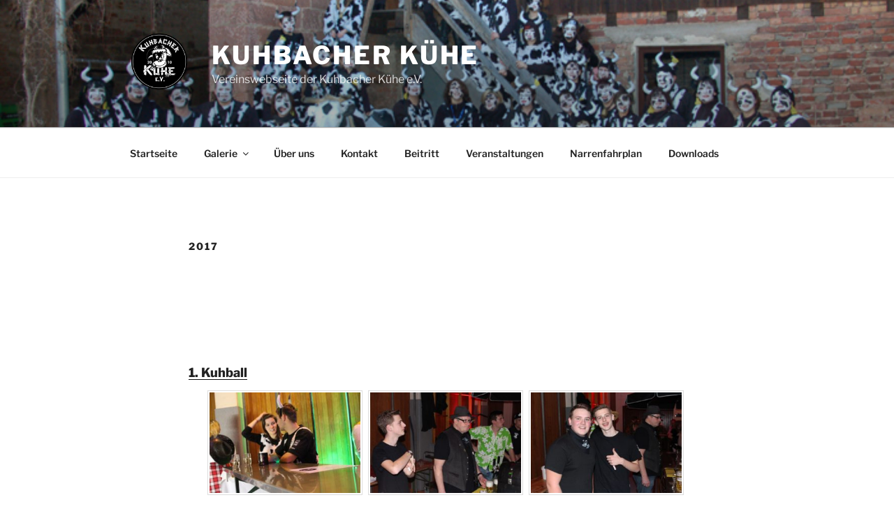

--- FILE ---
content_type: text/html; charset=UTF-8
request_url: https://kuhbacher-kuehe.de/galerie-2017/
body_size: 30565
content:
<!DOCTYPE html>
<html lang="de" class="no-js no-svg">
<head>
<meta charset="UTF-8">
<meta name="viewport" content="width=device-width, initial-scale=1.0">
<link rel="profile" href="https://gmpg.org/xfn/11">

<script>(function(html){html.className = html.className.replace(/\bno-js\b/,'js')})(document.documentElement);</script>
<title>2017 &#8211; Kuhbacher Kühe</title>
<meta name='robots' content='max-image-preview:large' />
	<style>img:is([sizes="auto" i], [sizes^="auto," i]) { contain-intrinsic-size: 3000px 1500px }</style>
	<link rel="alternate" type="application/rss+xml" title="Kuhbacher Kühe &raquo; Feed" href="https://kuhbacher-kuehe.de/feed/" />
<link rel="alternate" type="application/rss+xml" title="Kuhbacher Kühe &raquo; Kommentar-Feed" href="https://kuhbacher-kuehe.de/comments/feed/" />
<script>
window._wpemojiSettings = {"baseUrl":"https:\/\/s.w.org\/images\/core\/emoji\/15.0.3\/72x72\/","ext":".png","svgUrl":"https:\/\/s.w.org\/images\/core\/emoji\/15.0.3\/svg\/","svgExt":".svg","source":{"concatemoji":"https:\/\/kuhbacher-kuehe.de\/wp-includes\/js\/wp-emoji-release.min.js?ver=6.7.4"}};
/*! This file is auto-generated */
!function(i,n){var o,s,e;function c(e){try{var t={supportTests:e,timestamp:(new Date).valueOf()};sessionStorage.setItem(o,JSON.stringify(t))}catch(e){}}function p(e,t,n){e.clearRect(0,0,e.canvas.width,e.canvas.height),e.fillText(t,0,0);var t=new Uint32Array(e.getImageData(0,0,e.canvas.width,e.canvas.height).data),r=(e.clearRect(0,0,e.canvas.width,e.canvas.height),e.fillText(n,0,0),new Uint32Array(e.getImageData(0,0,e.canvas.width,e.canvas.height).data));return t.every(function(e,t){return e===r[t]})}function u(e,t,n){switch(t){case"flag":return n(e,"\ud83c\udff3\ufe0f\u200d\u26a7\ufe0f","\ud83c\udff3\ufe0f\u200b\u26a7\ufe0f")?!1:!n(e,"\ud83c\uddfa\ud83c\uddf3","\ud83c\uddfa\u200b\ud83c\uddf3")&&!n(e,"\ud83c\udff4\udb40\udc67\udb40\udc62\udb40\udc65\udb40\udc6e\udb40\udc67\udb40\udc7f","\ud83c\udff4\u200b\udb40\udc67\u200b\udb40\udc62\u200b\udb40\udc65\u200b\udb40\udc6e\u200b\udb40\udc67\u200b\udb40\udc7f");case"emoji":return!n(e,"\ud83d\udc26\u200d\u2b1b","\ud83d\udc26\u200b\u2b1b")}return!1}function f(e,t,n){var r="undefined"!=typeof WorkerGlobalScope&&self instanceof WorkerGlobalScope?new OffscreenCanvas(300,150):i.createElement("canvas"),a=r.getContext("2d",{willReadFrequently:!0}),o=(a.textBaseline="top",a.font="600 32px Arial",{});return e.forEach(function(e){o[e]=t(a,e,n)}),o}function t(e){var t=i.createElement("script");t.src=e,t.defer=!0,i.head.appendChild(t)}"undefined"!=typeof Promise&&(o="wpEmojiSettingsSupports",s=["flag","emoji"],n.supports={everything:!0,everythingExceptFlag:!0},e=new Promise(function(e){i.addEventListener("DOMContentLoaded",e,{once:!0})}),new Promise(function(t){var n=function(){try{var e=JSON.parse(sessionStorage.getItem(o));if("object"==typeof e&&"number"==typeof e.timestamp&&(new Date).valueOf()<e.timestamp+604800&&"object"==typeof e.supportTests)return e.supportTests}catch(e){}return null}();if(!n){if("undefined"!=typeof Worker&&"undefined"!=typeof OffscreenCanvas&&"undefined"!=typeof URL&&URL.createObjectURL&&"undefined"!=typeof Blob)try{var e="postMessage("+f.toString()+"("+[JSON.stringify(s),u.toString(),p.toString()].join(",")+"));",r=new Blob([e],{type:"text/javascript"}),a=new Worker(URL.createObjectURL(r),{name:"wpTestEmojiSupports"});return void(a.onmessage=function(e){c(n=e.data),a.terminate(),t(n)})}catch(e){}c(n=f(s,u,p))}t(n)}).then(function(e){for(var t in e)n.supports[t]=e[t],n.supports.everything=n.supports.everything&&n.supports[t],"flag"!==t&&(n.supports.everythingExceptFlag=n.supports.everythingExceptFlag&&n.supports[t]);n.supports.everythingExceptFlag=n.supports.everythingExceptFlag&&!n.supports.flag,n.DOMReady=!1,n.readyCallback=function(){n.DOMReady=!0}}).then(function(){return e}).then(function(){var e;n.supports.everything||(n.readyCallback(),(e=n.source||{}).concatemoji?t(e.concatemoji):e.wpemoji&&e.twemoji&&(t(e.twemoji),t(e.wpemoji)))}))}((window,document),window._wpemojiSettings);
</script>
<style id='wp-emoji-styles-inline-css'>

	img.wp-smiley, img.emoji {
		display: inline !important;
		border: none !important;
		box-shadow: none !important;
		height: 1em !important;
		width: 1em !important;
		margin: 0 0.07em !important;
		vertical-align: -0.1em !important;
		background: none !important;
		padding: 0 !important;
	}
</style>
<link rel='stylesheet' id='wp-block-library-css' href='https://kuhbacher-kuehe.de/wp-includes/css/dist/block-library/style.min.css?ver=6.7.4' media='all' />
<style id='wp-block-library-theme-inline-css'>
.wp-block-audio :where(figcaption){color:#555;font-size:13px;text-align:center}.is-dark-theme .wp-block-audio :where(figcaption){color:#ffffffa6}.wp-block-audio{margin:0 0 1em}.wp-block-code{border:1px solid #ccc;border-radius:4px;font-family:Menlo,Consolas,monaco,monospace;padding:.8em 1em}.wp-block-embed :where(figcaption){color:#555;font-size:13px;text-align:center}.is-dark-theme .wp-block-embed :where(figcaption){color:#ffffffa6}.wp-block-embed{margin:0 0 1em}.blocks-gallery-caption{color:#555;font-size:13px;text-align:center}.is-dark-theme .blocks-gallery-caption{color:#ffffffa6}:root :where(.wp-block-image figcaption){color:#555;font-size:13px;text-align:center}.is-dark-theme :root :where(.wp-block-image figcaption){color:#ffffffa6}.wp-block-image{margin:0 0 1em}.wp-block-pullquote{border-bottom:4px solid;border-top:4px solid;color:currentColor;margin-bottom:1.75em}.wp-block-pullquote cite,.wp-block-pullquote footer,.wp-block-pullquote__citation{color:currentColor;font-size:.8125em;font-style:normal;text-transform:uppercase}.wp-block-quote{border-left:.25em solid;margin:0 0 1.75em;padding-left:1em}.wp-block-quote cite,.wp-block-quote footer{color:currentColor;font-size:.8125em;font-style:normal;position:relative}.wp-block-quote:where(.has-text-align-right){border-left:none;border-right:.25em solid;padding-left:0;padding-right:1em}.wp-block-quote:where(.has-text-align-center){border:none;padding-left:0}.wp-block-quote.is-large,.wp-block-quote.is-style-large,.wp-block-quote:where(.is-style-plain){border:none}.wp-block-search .wp-block-search__label{font-weight:700}.wp-block-search__button{border:1px solid #ccc;padding:.375em .625em}:where(.wp-block-group.has-background){padding:1.25em 2.375em}.wp-block-separator.has-css-opacity{opacity:.4}.wp-block-separator{border:none;border-bottom:2px solid;margin-left:auto;margin-right:auto}.wp-block-separator.has-alpha-channel-opacity{opacity:1}.wp-block-separator:not(.is-style-wide):not(.is-style-dots){width:100px}.wp-block-separator.has-background:not(.is-style-dots){border-bottom:none;height:1px}.wp-block-separator.has-background:not(.is-style-wide):not(.is-style-dots){height:2px}.wp-block-table{margin:0 0 1em}.wp-block-table td,.wp-block-table th{word-break:normal}.wp-block-table :where(figcaption){color:#555;font-size:13px;text-align:center}.is-dark-theme .wp-block-table :where(figcaption){color:#ffffffa6}.wp-block-video :where(figcaption){color:#555;font-size:13px;text-align:center}.is-dark-theme .wp-block-video :where(figcaption){color:#ffffffa6}.wp-block-video{margin:0 0 1em}:root :where(.wp-block-template-part.has-background){margin-bottom:0;margin-top:0;padding:1.25em 2.375em}
</style>
<style id='classic-theme-styles-inline-css'>
/*! This file is auto-generated */
.wp-block-button__link{color:#fff;background-color:#32373c;border-radius:9999px;box-shadow:none;text-decoration:none;padding:calc(.667em + 2px) calc(1.333em + 2px);font-size:1.125em}.wp-block-file__button{background:#32373c;color:#fff;text-decoration:none}
</style>
<style id='global-styles-inline-css'>
:root{--wp--preset--aspect-ratio--square: 1;--wp--preset--aspect-ratio--4-3: 4/3;--wp--preset--aspect-ratio--3-4: 3/4;--wp--preset--aspect-ratio--3-2: 3/2;--wp--preset--aspect-ratio--2-3: 2/3;--wp--preset--aspect-ratio--16-9: 16/9;--wp--preset--aspect-ratio--9-16: 9/16;--wp--preset--color--black: #000000;--wp--preset--color--cyan-bluish-gray: #abb8c3;--wp--preset--color--white: #ffffff;--wp--preset--color--pale-pink: #f78da7;--wp--preset--color--vivid-red: #cf2e2e;--wp--preset--color--luminous-vivid-orange: #ff6900;--wp--preset--color--luminous-vivid-amber: #fcb900;--wp--preset--color--light-green-cyan: #7bdcb5;--wp--preset--color--vivid-green-cyan: #00d084;--wp--preset--color--pale-cyan-blue: #8ed1fc;--wp--preset--color--vivid-cyan-blue: #0693e3;--wp--preset--color--vivid-purple: #9b51e0;--wp--preset--gradient--vivid-cyan-blue-to-vivid-purple: linear-gradient(135deg,rgba(6,147,227,1) 0%,rgb(155,81,224) 100%);--wp--preset--gradient--light-green-cyan-to-vivid-green-cyan: linear-gradient(135deg,rgb(122,220,180) 0%,rgb(0,208,130) 100%);--wp--preset--gradient--luminous-vivid-amber-to-luminous-vivid-orange: linear-gradient(135deg,rgba(252,185,0,1) 0%,rgba(255,105,0,1) 100%);--wp--preset--gradient--luminous-vivid-orange-to-vivid-red: linear-gradient(135deg,rgba(255,105,0,1) 0%,rgb(207,46,46) 100%);--wp--preset--gradient--very-light-gray-to-cyan-bluish-gray: linear-gradient(135deg,rgb(238,238,238) 0%,rgb(169,184,195) 100%);--wp--preset--gradient--cool-to-warm-spectrum: linear-gradient(135deg,rgb(74,234,220) 0%,rgb(151,120,209) 20%,rgb(207,42,186) 40%,rgb(238,44,130) 60%,rgb(251,105,98) 80%,rgb(254,248,76) 100%);--wp--preset--gradient--blush-light-purple: linear-gradient(135deg,rgb(255,206,236) 0%,rgb(152,150,240) 100%);--wp--preset--gradient--blush-bordeaux: linear-gradient(135deg,rgb(254,205,165) 0%,rgb(254,45,45) 50%,rgb(107,0,62) 100%);--wp--preset--gradient--luminous-dusk: linear-gradient(135deg,rgb(255,203,112) 0%,rgb(199,81,192) 50%,rgb(65,88,208) 100%);--wp--preset--gradient--pale-ocean: linear-gradient(135deg,rgb(255,245,203) 0%,rgb(182,227,212) 50%,rgb(51,167,181) 100%);--wp--preset--gradient--electric-grass: linear-gradient(135deg,rgb(202,248,128) 0%,rgb(113,206,126) 100%);--wp--preset--gradient--midnight: linear-gradient(135deg,rgb(2,3,129) 0%,rgb(40,116,252) 100%);--wp--preset--font-size--small: 13px;--wp--preset--font-size--medium: 20px;--wp--preset--font-size--large: 36px;--wp--preset--font-size--x-large: 42px;--wp--preset--spacing--20: 0.44rem;--wp--preset--spacing--30: 0.67rem;--wp--preset--spacing--40: 1rem;--wp--preset--spacing--50: 1.5rem;--wp--preset--spacing--60: 2.25rem;--wp--preset--spacing--70: 3.38rem;--wp--preset--spacing--80: 5.06rem;--wp--preset--shadow--natural: 6px 6px 9px rgba(0, 0, 0, 0.2);--wp--preset--shadow--deep: 12px 12px 50px rgba(0, 0, 0, 0.4);--wp--preset--shadow--sharp: 6px 6px 0px rgba(0, 0, 0, 0.2);--wp--preset--shadow--outlined: 6px 6px 0px -3px rgba(255, 255, 255, 1), 6px 6px rgba(0, 0, 0, 1);--wp--preset--shadow--crisp: 6px 6px 0px rgba(0, 0, 0, 1);}:where(.is-layout-flex){gap: 0.5em;}:where(.is-layout-grid){gap: 0.5em;}body .is-layout-flex{display: flex;}.is-layout-flex{flex-wrap: wrap;align-items: center;}.is-layout-flex > :is(*, div){margin: 0;}body .is-layout-grid{display: grid;}.is-layout-grid > :is(*, div){margin: 0;}:where(.wp-block-columns.is-layout-flex){gap: 2em;}:where(.wp-block-columns.is-layout-grid){gap: 2em;}:where(.wp-block-post-template.is-layout-flex){gap: 1.25em;}:where(.wp-block-post-template.is-layout-grid){gap: 1.25em;}.has-black-color{color: var(--wp--preset--color--black) !important;}.has-cyan-bluish-gray-color{color: var(--wp--preset--color--cyan-bluish-gray) !important;}.has-white-color{color: var(--wp--preset--color--white) !important;}.has-pale-pink-color{color: var(--wp--preset--color--pale-pink) !important;}.has-vivid-red-color{color: var(--wp--preset--color--vivid-red) !important;}.has-luminous-vivid-orange-color{color: var(--wp--preset--color--luminous-vivid-orange) !important;}.has-luminous-vivid-amber-color{color: var(--wp--preset--color--luminous-vivid-amber) !important;}.has-light-green-cyan-color{color: var(--wp--preset--color--light-green-cyan) !important;}.has-vivid-green-cyan-color{color: var(--wp--preset--color--vivid-green-cyan) !important;}.has-pale-cyan-blue-color{color: var(--wp--preset--color--pale-cyan-blue) !important;}.has-vivid-cyan-blue-color{color: var(--wp--preset--color--vivid-cyan-blue) !important;}.has-vivid-purple-color{color: var(--wp--preset--color--vivid-purple) !important;}.has-black-background-color{background-color: var(--wp--preset--color--black) !important;}.has-cyan-bluish-gray-background-color{background-color: var(--wp--preset--color--cyan-bluish-gray) !important;}.has-white-background-color{background-color: var(--wp--preset--color--white) !important;}.has-pale-pink-background-color{background-color: var(--wp--preset--color--pale-pink) !important;}.has-vivid-red-background-color{background-color: var(--wp--preset--color--vivid-red) !important;}.has-luminous-vivid-orange-background-color{background-color: var(--wp--preset--color--luminous-vivid-orange) !important;}.has-luminous-vivid-amber-background-color{background-color: var(--wp--preset--color--luminous-vivid-amber) !important;}.has-light-green-cyan-background-color{background-color: var(--wp--preset--color--light-green-cyan) !important;}.has-vivid-green-cyan-background-color{background-color: var(--wp--preset--color--vivid-green-cyan) !important;}.has-pale-cyan-blue-background-color{background-color: var(--wp--preset--color--pale-cyan-blue) !important;}.has-vivid-cyan-blue-background-color{background-color: var(--wp--preset--color--vivid-cyan-blue) !important;}.has-vivid-purple-background-color{background-color: var(--wp--preset--color--vivid-purple) !important;}.has-black-border-color{border-color: var(--wp--preset--color--black) !important;}.has-cyan-bluish-gray-border-color{border-color: var(--wp--preset--color--cyan-bluish-gray) !important;}.has-white-border-color{border-color: var(--wp--preset--color--white) !important;}.has-pale-pink-border-color{border-color: var(--wp--preset--color--pale-pink) !important;}.has-vivid-red-border-color{border-color: var(--wp--preset--color--vivid-red) !important;}.has-luminous-vivid-orange-border-color{border-color: var(--wp--preset--color--luminous-vivid-orange) !important;}.has-luminous-vivid-amber-border-color{border-color: var(--wp--preset--color--luminous-vivid-amber) !important;}.has-light-green-cyan-border-color{border-color: var(--wp--preset--color--light-green-cyan) !important;}.has-vivid-green-cyan-border-color{border-color: var(--wp--preset--color--vivid-green-cyan) !important;}.has-pale-cyan-blue-border-color{border-color: var(--wp--preset--color--pale-cyan-blue) !important;}.has-vivid-cyan-blue-border-color{border-color: var(--wp--preset--color--vivid-cyan-blue) !important;}.has-vivid-purple-border-color{border-color: var(--wp--preset--color--vivid-purple) !important;}.has-vivid-cyan-blue-to-vivid-purple-gradient-background{background: var(--wp--preset--gradient--vivid-cyan-blue-to-vivid-purple) !important;}.has-light-green-cyan-to-vivid-green-cyan-gradient-background{background: var(--wp--preset--gradient--light-green-cyan-to-vivid-green-cyan) !important;}.has-luminous-vivid-amber-to-luminous-vivid-orange-gradient-background{background: var(--wp--preset--gradient--luminous-vivid-amber-to-luminous-vivid-orange) !important;}.has-luminous-vivid-orange-to-vivid-red-gradient-background{background: var(--wp--preset--gradient--luminous-vivid-orange-to-vivid-red) !important;}.has-very-light-gray-to-cyan-bluish-gray-gradient-background{background: var(--wp--preset--gradient--very-light-gray-to-cyan-bluish-gray) !important;}.has-cool-to-warm-spectrum-gradient-background{background: var(--wp--preset--gradient--cool-to-warm-spectrum) !important;}.has-blush-light-purple-gradient-background{background: var(--wp--preset--gradient--blush-light-purple) !important;}.has-blush-bordeaux-gradient-background{background: var(--wp--preset--gradient--blush-bordeaux) !important;}.has-luminous-dusk-gradient-background{background: var(--wp--preset--gradient--luminous-dusk) !important;}.has-pale-ocean-gradient-background{background: var(--wp--preset--gradient--pale-ocean) !important;}.has-electric-grass-gradient-background{background: var(--wp--preset--gradient--electric-grass) !important;}.has-midnight-gradient-background{background: var(--wp--preset--gradient--midnight) !important;}.has-small-font-size{font-size: var(--wp--preset--font-size--small) !important;}.has-medium-font-size{font-size: var(--wp--preset--font-size--medium) !important;}.has-large-font-size{font-size: var(--wp--preset--font-size--large) !important;}.has-x-large-font-size{font-size: var(--wp--preset--font-size--x-large) !important;}
:where(.wp-block-post-template.is-layout-flex){gap: 1.25em;}:where(.wp-block-post-template.is-layout-grid){gap: 1.25em;}
:where(.wp-block-columns.is-layout-flex){gap: 2em;}:where(.wp-block-columns.is-layout-grid){gap: 2em;}
:root :where(.wp-block-pullquote){font-size: 1.5em;line-height: 1.6;}
</style>
<link rel='stylesheet' id='events-manager-css' href='https://kuhbacher-kuehe.de/wp-content/plugins/events-manager/includes/css/events-manager.min.css?ver=6.6.4.2' media='all' />
<style id='events-manager-inline-css'>
body .em { --font-family : inherit; --font-weight : inherit; --font-size : 1em; --line-height : inherit; }
</style>
<link rel='stylesheet' id='fg-style-css' href='https://kuhbacher-kuehe.de/wp-content/plugins/folder-gallery/css/style.css?ver=6.7.4' media='all' />
<link rel='stylesheet' id='fancybox-style-css' href='https://kuhbacher-kuehe.de/wp-content/fancybox3/dist/jquery.fancybox.min.css?ver=6.7.4' media='all' />
<link rel='stylesheet' id='wp-fullcalendar-css' href='https://kuhbacher-kuehe.de/wp-content/plugins/wp-fullcalendar/includes/css/main.css?ver=1.6' media='all' />
<link rel='stylesheet' id='wp-fullcalendar-tippy-light-border-css' href='https://kuhbacher-kuehe.de/wp-content/plugins/wp-fullcalendar/includes/css/tippy/light-border.css?ver=1.6' media='all' />
<link rel='stylesheet' id='jquery-ui-css' href='https://kuhbacher-kuehe.de/wp-content/plugins/wp-fullcalendar/includes/css/jquery-ui/cupertino/jquery-ui.min.css?ver=1.6' media='all' />
<link rel='stylesheet' id='jquery-ui-theme-css' href='https://kuhbacher-kuehe.de/wp-content/plugins/wp-fullcalendar/includes/css/jquery-ui/cupertino/theme.css?ver=1.6' media='all' />
<link rel='stylesheet' id='twentyseventeen-fonts-css' href='https://kuhbacher-kuehe.de/wp-content/themes/twentyseventeen/assets/fonts/font-libre-franklin.css?ver=20230328' media='all' />
<link rel='stylesheet' id='twentyseventeen-style-css' href='https://kuhbacher-kuehe.de/wp-content/themes/twentyseventeen/style.css?ver=20241112' media='all' />
<link rel='stylesheet' id='twentyseventeen-block-style-css' href='https://kuhbacher-kuehe.de/wp-content/themes/twentyseventeen/assets/css/blocks.css?ver=20240729' media='all' />
<script src="https://kuhbacher-kuehe.de/wp-includes/js/jquery/jquery.min.js?ver=3.7.1" id="jquery-core-js"></script>
<script src="https://kuhbacher-kuehe.de/wp-includes/js/jquery/jquery-migrate.min.js?ver=3.4.1" id="jquery-migrate-js"></script>
<script src="https://kuhbacher-kuehe.de/wp-includes/js/jquery/ui/core.min.js?ver=1.13.3" id="jquery-ui-core-js"></script>
<script src="https://kuhbacher-kuehe.de/wp-includes/js/jquery/ui/mouse.min.js?ver=1.13.3" id="jquery-ui-mouse-js"></script>
<script src="https://kuhbacher-kuehe.de/wp-includes/js/jquery/ui/sortable.min.js?ver=1.13.3" id="jquery-ui-sortable-js"></script>
<script src="https://kuhbacher-kuehe.de/wp-includes/js/jquery/ui/datepicker.min.js?ver=1.13.3" id="jquery-ui-datepicker-js"></script>
<script id="jquery-ui-datepicker-js-after">
jQuery(function(jQuery){jQuery.datepicker.setDefaults({"closeText":"Schlie\u00dfen","currentText":"Heute","monthNames":["Januar","Februar","M\u00e4rz","April","Mai","Juni","Juli","August","September","Oktober","November","Dezember"],"monthNamesShort":["Jan.","Feb.","M\u00e4rz","Apr.","Mai","Juni","Juli","Aug.","Sep.","Okt.","Nov.","Dez."],"nextText":"Weiter","prevText":"Zur\u00fcck","dayNames":["Sonntag","Montag","Dienstag","Mittwoch","Donnerstag","Freitag","Samstag"],"dayNamesShort":["So.","Mo.","Di.","Mi.","Do.","Fr.","Sa."],"dayNamesMin":["S","M","D","M","D","F","S"],"dateFormat":"d. MM yy","firstDay":1,"isRTL":false});});
</script>
<script src="https://kuhbacher-kuehe.de/wp-includes/js/jquery/ui/resizable.min.js?ver=1.13.3" id="jquery-ui-resizable-js"></script>
<script src="https://kuhbacher-kuehe.de/wp-includes/js/jquery/ui/draggable.min.js?ver=1.13.3" id="jquery-ui-draggable-js"></script>
<script src="https://kuhbacher-kuehe.de/wp-includes/js/jquery/ui/controlgroup.min.js?ver=1.13.3" id="jquery-ui-controlgroup-js"></script>
<script src="https://kuhbacher-kuehe.de/wp-includes/js/jquery/ui/checkboxradio.min.js?ver=1.13.3" id="jquery-ui-checkboxradio-js"></script>
<script src="https://kuhbacher-kuehe.de/wp-includes/js/jquery/ui/button.min.js?ver=1.13.3" id="jquery-ui-button-js"></script>
<script src="https://kuhbacher-kuehe.de/wp-includes/js/jquery/ui/dialog.min.js?ver=1.13.3" id="jquery-ui-dialog-js"></script>
<script id="events-manager-js-extra">
var EM = {"ajaxurl":"https:\/\/kuhbacher-kuehe.de\/wp-admin\/admin-ajax.php","locationajaxurl":"https:\/\/kuhbacher-kuehe.de\/wp-admin\/admin-ajax.php?action=locations_search","firstDay":"1","locale":"de","dateFormat":"yy-mm-dd","ui_css":"https:\/\/kuhbacher-kuehe.de\/wp-content\/plugins\/events-manager\/includes\/css\/jquery-ui\/build.min.css","show24hours":"1","is_ssl":"1","autocomplete_limit":"10","calendar":{"breakpoints":{"small":560,"medium":908,"large":false}},"phone":"","datepicker":{"format":"d.m.Y","locale":"de"},"search":{"breakpoints":{"small":650,"medium":850,"full":false}},"url":"https:\/\/kuhbacher-kuehe.de\/wp-content\/plugins\/events-manager","assets":{"input.em-uploader":{"js":{"em-uploader":{"url":"https:\/\/kuhbacher-kuehe.de\/wp-content\/plugins\/events-manager\/includes\/js\/em-uploader.js","required":true,"event":"em_uploader_ready"}}}},"txt_search":"Suche","txt_searching":"Suche...","txt_loading":"Wird geladen\u00a0\u2026","event_detach_warning":"Bist du sicher, dass du diese sich wiederholende Veranstaltung herausl\u00f6sen willst? Wenn du dies tun, verlierst du alle Buchungsinformationen und die alten wiederkehrenden Veranstaltung werden gel\u00f6scht.","delete_recurrence_warning":"Bist du sicher, dass du alle Wiederholungen dieser Veranstaltung l\u00f6schen willst? Alle Veranstaltungen werden in den Papierkorb verschoben."};
</script>
<script src="https://kuhbacher-kuehe.de/wp-content/plugins/events-manager/includes/js/events-manager.js?ver=6.6.4.2" id="events-manager-js"></script>
<script src="https://kuhbacher-kuehe.de/wp-content/plugins/events-manager/includes/external/flatpickr/l10n/de.js?ver=6.6.4.2" id="em-flatpickr-localization-js"></script>
<script src="https://kuhbacher-kuehe.de/wp-includes/js/jquery/ui/menu.min.js?ver=1.13.3" id="jquery-ui-menu-js"></script>
<script src="https://kuhbacher-kuehe.de/wp-includes/js/jquery/ui/selectmenu.min.js?ver=1.13.3" id="jquery-ui-selectmenu-js"></script>
<script src="https://kuhbacher-kuehe.de/wp-includes/js/jquery/ui/tooltip.min.js?ver=1.13.3" id="jquery-ui-tooltip-js"></script>
<script src="https://kuhbacher-kuehe.de/wp-includes/js/dist/vendor/moment.min.js?ver=2.30.1" id="moment-js"></script>
<script id="moment-js-after">
moment.updateLocale( 'de_DE', {"months":["Januar","Februar","M\u00e4rz","April","Mai","Juni","Juli","August","September","Oktober","November","Dezember"],"monthsShort":["Jan.","Feb.","M\u00e4rz","Apr.","Mai","Juni","Juli","Aug.","Sep.","Okt.","Nov.","Dez."],"weekdays":["Sonntag","Montag","Dienstag","Mittwoch","Donnerstag","Freitag","Samstag"],"weekdaysShort":["So.","Mo.","Di.","Mi.","Do.","Fr.","Sa."],"week":{"dow":1},"longDateFormat":{"LT":"G:i","LTS":null,"L":null,"LL":"j. F Y","LLL":"j. F Y, G:i","LLLL":null}} );
</script>
<script id="wp-fullcalendar-js-extra">
var WPFC = {"ajaxurl":"https:\/\/kuhbacher-kuehe.de\/wp-admin\/admin-ajax.php?action=WP_FullCalendar","firstDay":"1","wpfc_theme":"jquery-ui","wpfc_limit":"3","wpfc_limit_txt":"more ...","timeFormat":"h(:mm)A","defaultView":"month","weekends":"true","header":{"left":"prev,next today","center":"title","right":"month,basicWeek,basicDay"},"wpfc_qtips":"1","tippy_theme":"light-border","tippy_placement":"auto","tippy_loading":"Loading..."};
</script>
<script src="https://kuhbacher-kuehe.de/wp-content/plugins/wp-fullcalendar/includes/js/main.js?ver=1.6" id="wp-fullcalendar-js"></script>
<script id="twentyseventeen-global-js-extra">
var twentyseventeenScreenReaderText = {"quote":"<svg class=\"icon icon-quote-right\" aria-hidden=\"true\" role=\"img\"> <use href=\"#icon-quote-right\" xlink:href=\"#icon-quote-right\"><\/use> <\/svg>","expand":"Untermen\u00fc anzeigen","collapse":"Untermen\u00fc verbergen","icon":"<svg class=\"icon icon-angle-down\" aria-hidden=\"true\" role=\"img\"> <use href=\"#icon-angle-down\" xlink:href=\"#icon-angle-down\"><\/use> <span class=\"svg-fallback icon-angle-down\"><\/span><\/svg>"};
</script>
<script src="https://kuhbacher-kuehe.de/wp-content/themes/twentyseventeen/assets/js/global.js?ver=20211130" id="twentyseventeen-global-js" defer data-wp-strategy="defer"></script>
<script src="https://kuhbacher-kuehe.de/wp-content/themes/twentyseventeen/assets/js/navigation.js?ver=20210122" id="twentyseventeen-navigation-js" defer data-wp-strategy="defer"></script>
<link rel="https://api.w.org/" href="https://kuhbacher-kuehe.de/wp-json/" /><link rel="alternate" title="JSON" type="application/json" href="https://kuhbacher-kuehe.de/wp-json/wp/v2/pages/795" /><link rel="EditURI" type="application/rsd+xml" title="RSD" href="https://kuhbacher-kuehe.de/xmlrpc.php?rsd" />
<meta name="generator" content="WordPress 6.7.4" />
<link rel="canonical" href="https://kuhbacher-kuehe.de/galerie-2017/" />
<link rel='shortlink' href='https://kuhbacher-kuehe.de/?p=795' />
<link rel="alternate" title="oEmbed (JSON)" type="application/json+oembed" href="https://kuhbacher-kuehe.de/wp-json/oembed/1.0/embed?url=https%3A%2F%2Fkuhbacher-kuehe.de%2Fgalerie-2017%2F" />
<link rel="alternate" title="oEmbed (XML)" type="text/xml+oembed" href="https://kuhbacher-kuehe.de/wp-json/oembed/1.0/embed?url=https%3A%2F%2Fkuhbacher-kuehe.de%2Fgalerie-2017%2F&#038;format=xml" />
<link rel="icon" href="https://kuhbacher-kuehe.de/wp-content/uploads/2018/02/cropped-headerkopf-1-32x32.jpg" sizes="32x32" />
<link rel="icon" href="https://kuhbacher-kuehe.de/wp-content/uploads/2018/02/cropped-headerkopf-1-192x192.jpg" sizes="192x192" />
<link rel="apple-touch-icon" href="https://kuhbacher-kuehe.de/wp-content/uploads/2018/02/cropped-headerkopf-1-180x180.jpg" />
<meta name="msapplication-TileImage" content="https://kuhbacher-kuehe.de/wp-content/uploads/2018/02/cropped-headerkopf-1-270x270.jpg" />
		<style id="wp-custom-css">
			.wp-block-latest-posts__list li a {
	font-size: 35px;
	text-decoration: none;
	box-shadow: none;
}
		</style>
		</head>

<body class="page-template-default page page-id-795 wp-custom-logo wp-embed-responsive group-blog has-header-image page-one-column colors-light">
<div id="page" class="site">
	<a class="skip-link screen-reader-text" href="#content">
		Zum Inhalt springen	</a>

	<header id="masthead" class="site-header">

		<div class="custom-header">

		<div class="custom-header-media">
			<div id="wp-custom-header" class="wp-custom-header"><img src="https://kuhbacher-kuehe.de/wp-content/uploads/2018/02/cropped-kuhbacherkuehee_alle.jpg" width="2000" height="1200" alt="" srcset="https://kuhbacher-kuehe.de/wp-content/uploads/2018/02/cropped-kuhbacherkuehee_alle.jpg 2000w, https://kuhbacher-kuehe.de/wp-content/uploads/2018/02/cropped-kuhbacherkuehee_alle-300x180.jpg 300w, https://kuhbacher-kuehe.de/wp-content/uploads/2018/02/cropped-kuhbacherkuehee_alle-768x461.jpg 768w, https://kuhbacher-kuehe.de/wp-content/uploads/2018/02/cropped-kuhbacherkuehee_alle-1024x614.jpg 1024w" sizes="(max-width: 767px) 200vw, 100vw" decoding="async" fetchpriority="high" /></div>		</div>

	<div class="site-branding">
	<div class="wrap">

		<a href="https://kuhbacher-kuehe.de/" class="custom-logo-link" rel="home"><img width="250" height="250" src="https://kuhbacher-kuehe.de/wp-content/uploads/2021/02/cropped-kuhbacher_kuhe_rund_weisse_fuellung.png" class="custom-logo" alt="Kuhbacher Kühe" decoding="async" srcset="https://kuhbacher-kuehe.de/wp-content/uploads/2021/02/cropped-kuhbacher_kuhe_rund_weisse_fuellung.png 250w, https://kuhbacher-kuehe.de/wp-content/uploads/2021/02/cropped-kuhbacher_kuhe_rund_weisse_fuellung-150x150.png 150w, https://kuhbacher-kuehe.de/wp-content/uploads/2021/02/cropped-kuhbacher_kuhe_rund_weisse_fuellung-100x100.png 100w" sizes="100vw" /></a>
		<div class="site-branding-text">
							<p class="site-title"><a href="https://kuhbacher-kuehe.de/" rel="home">Kuhbacher Kühe</a></p>
			
							<p class="site-description">Vereinswebseite der Kuhbacher Kühe e.V.</p>
					</div><!-- .site-branding-text -->

		
	</div><!-- .wrap -->
</div><!-- .site-branding -->

</div><!-- .custom-header -->

					<div class="navigation-top">
				<div class="wrap">
					<nav id="site-navigation" class="main-navigation" aria-label="Oberes Menü">
	<button class="menu-toggle" aria-controls="top-menu" aria-expanded="false">
		<svg class="icon icon-bars" aria-hidden="true" role="img"> <use href="#icon-bars" xlink:href="#icon-bars"></use> </svg><svg class="icon icon-close" aria-hidden="true" role="img"> <use href="#icon-close" xlink:href="#icon-close"></use> </svg>Menü	</button>

	<div class="menu-oberes-menue-container"><ul id="top-menu" class="menu"><li id="menu-item-22" class="menu-item menu-item-type-custom menu-item-object-custom menu-item-home menu-item-22"><a href="http://kuhbacher-kuehe.de/">Startseite</a></li>
<li id="menu-item-55" class="menu-item menu-item-type-post_type menu-item-object-page current-menu-ancestor current-menu-parent current_page_parent current_page_ancestor menu-item-has-children menu-item-55"><a href="https://kuhbacher-kuehe.de/galerie/">Galerie<svg class="icon icon-angle-down" aria-hidden="true" role="img"> <use href="#icon-angle-down" xlink:href="#icon-angle-down"></use> </svg></a>
<ul class="sub-menu">
	<li id="menu-item-640" class="menu-item menu-item-type-post_type menu-item-object-page menu-item-has-children menu-item-640"><a href="https://kuhbacher-kuehe.de/galerie-2009/">2009<svg class="icon icon-angle-down" aria-hidden="true" role="img"> <use href="#icon-angle-down" xlink:href="#icon-angle-down"></use> </svg></a>
	<ul class="sub-menu">
		<li id="menu-item-643" class="menu-item menu-item-type-post_type menu-item-object-page menu-item-643"><a href="https://kuhbacher-kuehe.de/2009-kuhbacher-kinderfasent/">Kuhbacher Kinderfasent</a></li>
		<li id="menu-item-646" class="menu-item menu-item-type-post_type menu-item-object-page menu-item-646"><a href="https://kuhbacher-kuehe.de/2009-umzug-reichenbach/">Umzug Reichenbach</a></li>
	</ul>
</li>
	<li id="menu-item-649" class="menu-item menu-item-type-post_type menu-item-object-page menu-item-has-children menu-item-649"><a href="https://kuhbacher-kuehe.de/galerie-2010/">2010<svg class="icon icon-angle-down" aria-hidden="true" role="img"> <use href="#icon-angle-down" xlink:href="#icon-angle-down"></use> </svg></a>
	<ul class="sub-menu">
		<li id="menu-item-652" class="menu-item menu-item-type-post_type menu-item-object-page menu-item-652"><a href="https://kuhbacher-kuehe.de/2010-kuhbacher-kinderfasent/">Kuhbacher Kinderfasent</a></li>
		<li id="menu-item-655" class="menu-item menu-item-type-post_type menu-item-object-page menu-item-655"><a href="https://kuhbacher-kuehe.de/2010-stuermung-der-kuhbacher-schule/">Stuermung der Kuhbacher Schule</a></li>
		<li id="menu-item-658" class="menu-item menu-item-type-post_type menu-item-object-page menu-item-658"><a href="https://kuhbacher-kuehe.de/2010-umzug-reichenbach/">Umzug Reichenbach</a></li>
		<li id="menu-item-661" class="menu-item menu-item-type-post_type menu-item-object-page menu-item-661"><a href="https://kuhbacher-kuehe.de/2010-umzug-seelbach/">Umzug Seelbach</a></li>
	</ul>
</li>
	<li id="menu-item-664" class="menu-item menu-item-type-post_type menu-item-object-page menu-item-has-children menu-item-664"><a href="https://kuhbacher-kuehe.de/galerie-2011/">2011<svg class="icon icon-angle-down" aria-hidden="true" role="img"> <use href="#icon-angle-down" xlink:href="#icon-angle-down"></use> </svg></a>
	<ul class="sub-menu">
		<li id="menu-item-667" class="menu-item menu-item-type-post_type menu-item-object-page menu-item-667"><a href="https://kuhbacher-kuehe.de/2011-chrysanthema/">Chrysanthema</a></li>
		<li id="menu-item-670" class="menu-item menu-item-type-post_type menu-item-object-page menu-item-670"><a href="https://kuhbacher-kuehe.de/2011-kuhbacher-kinderfasent/">Kuhbacher Kinderfasent</a></li>
		<li id="menu-item-673" class="menu-item menu-item-type-post_type menu-item-object-page menu-item-673"><a href="https://kuhbacher-kuehe.de/2011-stuermung-der-kuhbacher-schule/">Stuermung der Kuhbacher Schule</a></li>
	</ul>
</li>
	<li id="menu-item-676" class="menu-item menu-item-type-post_type menu-item-object-page menu-item-has-children menu-item-676"><a href="https://kuhbacher-kuehe.de/galerie-2012/">2012<svg class="icon icon-angle-down" aria-hidden="true" role="img"> <use href="#icon-angle-down" xlink:href="#icon-angle-down"></use> </svg></a>
	<ul class="sub-menu">
		<li id="menu-item-679" class="menu-item menu-item-type-post_type menu-item-object-page menu-item-679"><a href="https://kuhbacher-kuehe.de/2012-bau-der-musikanlage/">Bau der Musikanlage</a></li>
		<li id="menu-item-682" class="menu-item menu-item-type-post_type menu-item-object-page menu-item-682"><a href="https://kuhbacher-kuehe.de/2012-chrysanthema/">Chrysanthema</a></li>
		<li id="menu-item-685" class="menu-item menu-item-type-post_type menu-item-object-page menu-item-685"><a href="https://kuhbacher-kuehe.de/2012-haestraegertreff/">Haestraegertreff</a></li>
		<li id="menu-item-688" class="menu-item menu-item-type-post_type menu-item-object-page menu-item-688"><a href="https://kuhbacher-kuehe.de/2012-lahrer-umzug/">Lahrer Umzug</a></li>
		<li id="menu-item-691" class="menu-item menu-item-type-post_type menu-item-object-page menu-item-691"><a href="https://kuhbacher-kuehe.de/2012-menschenkicker/">Menschenkicker</a></li>
		<li id="menu-item-694" class="menu-item menu-item-type-post_type menu-item-object-page menu-item-694"><a href="https://kuhbacher-kuehe.de/2012-umzug-reichenbach/">Umzug Reichenbach</a></li>
		<li id="menu-item-697" class="menu-item menu-item-type-post_type menu-item-object-page menu-item-697"><a href="https://kuhbacher-kuehe.de/2012-vatertagshock/">Vatertagshock</a></li>
	</ul>
</li>
	<li id="menu-item-700" class="menu-item menu-item-type-post_type menu-item-object-page menu-item-has-children menu-item-700"><a href="https://kuhbacher-kuehe.de/galerie-2013/">2013<svg class="icon icon-angle-down" aria-hidden="true" role="img"> <use href="#icon-angle-down" xlink:href="#icon-angle-down"></use> </svg></a>
	<ul class="sub-menu">
		<li id="menu-item-703" class="menu-item menu-item-type-post_type menu-item-object-page menu-item-703"><a href="https://kuhbacher-kuehe.de/2013-chrysanthema/">Chrysanthema</a></li>
		<li id="menu-item-706" class="menu-item menu-item-type-post_type menu-item-object-page menu-item-706"><a href="https://kuhbacher-kuehe.de/2013-kinderfasent/">Kinderfasent</a></li>
		<li id="menu-item-709" class="menu-item menu-item-type-post_type menu-item-object-page menu-item-709"><a href="https://kuhbacher-kuehe.de/2013-lahrer-narrentage/">Lahrer Narrentage</a></li>
		<li id="menu-item-712" class="menu-item menu-item-type-post_type menu-item-object-page menu-item-712"><a href="https://kuhbacher-kuehe.de/2013-menschenkicker/">Menschenkicker</a></li>
		<li id="menu-item-715" class="menu-item menu-item-type-post_type menu-item-object-page menu-item-715"><a href="https://kuhbacher-kuehe.de/2013-rathausstuermung/">Rathausstuermung</a></li>
		<li id="menu-item-718" class="menu-item menu-item-type-post_type menu-item-object-page menu-item-718"><a href="https://kuhbacher-kuehe.de/2013-teamlauf/">Teamlauf</a></li>
		<li id="menu-item-721" class="menu-item menu-item-type-post_type menu-item-object-page menu-item-721"><a href="https://kuhbacher-kuehe.de/2013-umzug-biberach/">Umzug Biberach</a></li>
		<li id="menu-item-724" class="menu-item menu-item-type-post_type menu-item-object-page menu-item-724"><a href="https://kuhbacher-kuehe.de/2013-umzug-reichenbach/">Umzug Reichenbach</a></li>
		<li id="menu-item-727" class="menu-item menu-item-type-post_type menu-item-object-page menu-item-727"><a href="https://kuhbacher-kuehe.de/2013-umzug-seelbach/">Umzug Seelbach</a></li>
		<li id="menu-item-730" class="menu-item menu-item-type-post_type menu-item-object-page menu-item-730"><a href="https://kuhbacher-kuehe.de/2013-wanderung/">Wanderung</a></li>
	</ul>
</li>
	<li id="menu-item-733" class="menu-item menu-item-type-post_type menu-item-object-page menu-item-has-children menu-item-733"><a href="https://kuhbacher-kuehe.de/galerie-2014/">2014<svg class="icon icon-angle-down" aria-hidden="true" role="img"> <use href="#icon-angle-down" xlink:href="#icon-angle-down"></use> </svg></a>
	<ul class="sub-menu">
		<li id="menu-item-736" class="menu-item menu-item-type-post_type menu-item-object-page menu-item-736"><a href="https://kuhbacher-kuehe.de/2014-biberach/">Biberach</a></li>
		<li id="menu-item-739" class="menu-item menu-item-type-post_type menu-item-object-page menu-item-739"><a href="https://kuhbacher-kuehe.de/2014-ebersweier/">Ebersweier</a></li>
		<li id="menu-item-742" class="menu-item menu-item-type-post_type menu-item-object-page menu-item-742"><a href="https://kuhbacher-kuehe.de/2014-nachtumzug-lahr/">Nachtumzug Lahr</a></li>
		<li id="menu-item-745" class="menu-item menu-item-type-post_type menu-item-object-page menu-item-745"><a href="https://kuhbacher-kuehe.de/2014-reichenbach/">Reichenbach</a></li>
		<li id="menu-item-748" class="menu-item menu-item-type-post_type menu-item-object-page menu-item-748"><a href="https://kuhbacher-kuehe.de/2014-seelbach/">Seelbach</a></li>
	</ul>
</li>
	<li id="menu-item-751" class="menu-item menu-item-type-post_type menu-item-object-page menu-item-has-children menu-item-751"><a href="https://kuhbacher-kuehe.de/galerie-2015/">2015<svg class="icon icon-angle-down" aria-hidden="true" role="img"> <use href="#icon-angle-down" xlink:href="#icon-angle-down"></use> </svg></a>
	<ul class="sub-menu">
		<li id="menu-item-754" class="menu-item menu-item-type-post_type menu-item-object-page menu-item-754"><a href="https://kuhbacher-kuehe.de/2015-ettlingen/">Ettlingen</a></li>
		<li id="menu-item-757" class="menu-item menu-item-type-post_type menu-item-object-page menu-item-757"><a href="https://kuhbacher-kuehe.de/2015-kinderfasnacht/">Kinderfasnacht</a></li>
		<li id="menu-item-760" class="menu-item menu-item-type-post_type menu-item-object-page menu-item-760"><a href="https://kuhbacher-kuehe.de/2015-nachtumzug-emmendingen/">Nachtumzug Emmendingen</a></li>
		<li id="menu-item-763" class="menu-item menu-item-type-post_type menu-item-object-page menu-item-763"><a href="https://kuhbacher-kuehe.de/2015-narrenbaum-stellen/">Narrenbaum stellen</a></li>
		<li id="menu-item-766" class="menu-item menu-item-type-post_type menu-item-object-page menu-item-766"><a href="https://kuhbacher-kuehe.de/2015-umzug-biberach/">Umzug Biberach</a></li>
		<li id="menu-item-769" class="menu-item menu-item-type-post_type menu-item-object-page menu-item-769"><a href="https://kuhbacher-kuehe.de/2015-umzug-schramberg/">Umzug Schramberg</a></li>
		<li id="menu-item-772" class="menu-item menu-item-type-post_type menu-item-object-page menu-item-772"><a href="https://kuhbacher-kuehe.de/2015-umzug-seelbach/">Umzug Seelbach</a></li>
		<li id="menu-item-775" class="menu-item menu-item-type-post_type menu-item-object-page menu-item-775"><a href="https://kuhbacher-kuehe.de/2015-umzug-sulz/">Umzug Sulz</a></li>
	</ul>
</li>
	<li id="menu-item-778" class="menu-item menu-item-type-post_type menu-item-object-page menu-item-has-children menu-item-778"><a href="https://kuhbacher-kuehe.de/galerie-2016/">2016<svg class="icon icon-angle-down" aria-hidden="true" role="img"> <use href="#icon-angle-down" xlink:href="#icon-angle-down"></use> </svg></a>
	<ul class="sub-menu">
		<li id="menu-item-781" class="menu-item menu-item-type-post_type menu-item-object-page menu-item-781"><a href="https://kuhbacher-kuehe.de/2016-biberach/">Biberach</a></li>
		<li id="menu-item-784" class="menu-item menu-item-type-post_type menu-item-object-page menu-item-784"><a href="https://kuhbacher-kuehe.de/2016-deisslingen/">Deißlingen</a></li>
		<li id="menu-item-787" class="menu-item menu-item-type-post_type menu-item-object-page menu-item-787"><a href="https://kuhbacher-kuehe.de/2016-narrenbaum/">Narrenbaum</a></li>
		<li id="menu-item-790" class="menu-item menu-item-type-post_type menu-item-object-page menu-item-790"><a href="https://kuhbacher-kuehe.de/2016-seniorenheim-sancta-maria/">Seniorenheim Sancta Maria</a></li>
		<li id="menu-item-793" class="menu-item menu-item-type-post_type menu-item-object-page menu-item-793"><a href="https://kuhbacher-kuehe.de/2016-umzug-mietersheim/">Umzug Mietersheim</a></li>
	</ul>
</li>
	<li id="menu-item-796" class="menu-item menu-item-type-post_type menu-item-object-page current-menu-item page_item page-item-795 current_page_item menu-item-has-children menu-item-796"><a href="https://kuhbacher-kuehe.de/galerie-2017/" aria-current="page">2017<svg class="icon icon-angle-down" aria-hidden="true" role="img"> <use href="#icon-angle-down" xlink:href="#icon-angle-down"></use> </svg></a>
	<ul class="sub-menu">
		<li id="menu-item-799" class="menu-item menu-item-type-post_type menu-item-object-page menu-item-799"><a href="https://kuhbacher-kuehe.de/2017-1-kuhball/">1. Kuhball</a></li>
		<li id="menu-item-802" class="menu-item menu-item-type-post_type menu-item-object-page menu-item-802"><a href="https://kuhbacher-kuehe.de/2017-besuch-im-altersheim/">Besuch im Altersheim</a></li>
		<li id="menu-item-805" class="menu-item menu-item-type-post_type menu-item-object-page menu-item-805"><a href="https://kuhbacher-kuehe.de/2017-guggefescht-friesenheim/">Guggefescht Friesenheim</a></li>
		<li id="menu-item-808" class="menu-item menu-item-type-post_type menu-item-object-page menu-item-808"><a href="https://kuhbacher-kuehe.de/2017-kinderfasnacht/">Kinderfasnacht</a></li>
		<li id="menu-item-811" class="menu-item menu-item-type-post_type menu-item-object-page menu-item-811"><a href="https://kuhbacher-kuehe.de/2017-muenchweier/">Münchweier</a></li>
		<li id="menu-item-814" class="menu-item menu-item-type-post_type menu-item-object-page menu-item-814"><a href="https://kuhbacher-kuehe.de/2017-narrenbaum/">Narrenbaum</a></li>
		<li id="menu-item-817" class="menu-item menu-item-type-post_type menu-item-object-page menu-item-817"><a href="https://kuhbacher-kuehe.de/2017-narrenbaum-stellen/">Narrenbaum stellen</a></li>
		<li id="menu-item-820" class="menu-item menu-item-type-post_type menu-item-object-page menu-item-820"><a href="https://kuhbacher-kuehe.de/2017-umzug-biberach/">Umzug Biberach</a></li>
		<li id="menu-item-823" class="menu-item menu-item-type-post_type menu-item-object-page menu-item-823"><a href="https://kuhbacher-kuehe.de/2017-umzug-durbach/">Umzug Durbach</a></li>
		<li id="menu-item-826" class="menu-item menu-item-type-post_type menu-item-object-page menu-item-826"><a href="https://kuhbacher-kuehe.de/2017-umzug-schweighausen/">Umzug Schweighausen</a></li>
		<li id="menu-item-1351" class="menu-item menu-item-type-post_type menu-item-object-page menu-item-1351"><a href="https://kuhbacher-kuehe.de/2017-newfolder/">NewFolder</a></li>
	</ul>
</li>
	<li id="menu-item-1284" class="menu-item menu-item-type-post_type menu-item-object-page menu-item-has-children menu-item-1284"><a href="https://kuhbacher-kuehe.de/galerie-2018/">2018<svg class="icon icon-angle-down" aria-hidden="true" role="img"> <use href="#icon-angle-down" xlink:href="#icon-angle-down"></use> </svg></a>
	<ul class="sub-menu">
		<li id="menu-item-1287" class="menu-item menu-item-type-post_type menu-item-object-page menu-item-1287"><a href="https://kuhbacher-kuehe.de/2018-ausflug/">Ausflug</a></li>
		<li id="menu-item-1290" class="menu-item menu-item-type-post_type menu-item-object-page menu-item-1290"><a href="https://kuhbacher-kuehe.de/2018-baum-faellen/">Baum fällen</a></li>
		<li id="menu-item-1293" class="menu-item menu-item-type-post_type menu-item-object-page menu-item-1293"><a href="https://kuhbacher-kuehe.de/2018-baum-stellen/">Baum stellen</a></li>
		<li id="menu-item-1296" class="menu-item menu-item-type-post_type menu-item-object-page menu-item-1296"><a href="https://kuhbacher-kuehe.de/2018-kinderfasnet/">Kinderfasnet</a></li>
		<li id="menu-item-1299" class="menu-item menu-item-type-post_type menu-item-object-page menu-item-1299"><a href="https://kuhbacher-kuehe.de/2018-nachtumzug-willstaett/">Nachtumzug Willstätt</a></li>
		<li id="menu-item-1302" class="menu-item menu-item-type-post_type menu-item-object-page menu-item-1302"><a href="https://kuhbacher-kuehe.de/2018-schlurbifeschd-schutterschlurbi/">Schlurbifeschd Schutterschlurbi</a></li>
		<li id="menu-item-1305" class="menu-item menu-item-type-post_type menu-item-object-page menu-item-1305"><a href="https://kuhbacher-kuehe.de/2018-sporttage-sc-reichebach/">Sporttage SC Reichebach</a></li>
		<li id="menu-item-1308" class="menu-item menu-item-type-post_type menu-item-object-page menu-item-1308"><a href="https://kuhbacher-kuehe.de/2018-umzug-biberach/">Umzug Biberach</a></li>
		<li id="menu-item-1311" class="menu-item menu-item-type-post_type menu-item-object-page menu-item-1311"><a href="https://kuhbacher-kuehe.de/2018-umzug-kapel/">Umzug Kapel</a></li>
		<li id="menu-item-1314" class="menu-item menu-item-type-post_type menu-item-object-page menu-item-1314"><a href="https://kuhbacher-kuehe.de/2018-umzug-reblandtreffen/">Umzug Reblandtreffen</a></li>
		<li id="menu-item-1317" class="menu-item menu-item-type-post_type menu-item-object-page menu-item-1317"><a href="https://kuhbacher-kuehe.de/2018-umzug-reichenbach/">Umzug Reichenbach</a></li>
		<li id="menu-item-1320" class="menu-item menu-item-type-post_type menu-item-object-page menu-item-1320"><a href="https://kuhbacher-kuehe.de/2018-umzug-seelbach/">Umzug Seelbach</a></li>
	</ul>
</li>
	<li id="menu-item-1160" class="menu-item menu-item-type-post_type menu-item-object-page menu-item-has-children menu-item-1160"><a href="https://kuhbacher-kuehe.de/galerie-2019/">2019<svg class="icon icon-angle-down" aria-hidden="true" role="img"> <use href="#icon-angle-down" xlink:href="#icon-angle-down"></use> </svg></a>
	<ul class="sub-menu">
		<li id="menu-item-1324" class="menu-item menu-item-type-post_type menu-item-object-page menu-item-1324"><a href="https://kuhbacher-kuehe.de/2019-haestraegertreff-kruttstumpe-schuttern/">Hästrägertreff Kruttstumpe Schuttern</a></li>
		<li id="menu-item-1327" class="menu-item menu-item-type-post_type menu-item-object-page menu-item-1327"><a href="https://kuhbacher-kuehe.de/2019-schnaig-hexen-wittelbach/">Schnaig-Hexen Wittelbach</a></li>
		<li id="menu-item-1330" class="menu-item menu-item-type-post_type menu-item-object-page menu-item-1330"><a href="https://kuhbacher-kuehe.de/2019-saecklistrecker-doerlinbach/">Säcklistrecker Dörlinbach</a></li>
		<li id="menu-item-1362" class="menu-item menu-item-type-post_type menu-item-object-page menu-item-1362"><a href="https://kuhbacher-kuehe.de/2019-tiermaskenumzug-buehl/">Tiermaskenumzug Bühl</a></li>
	</ul>
</li>
	<li id="menu-item-1704" class="menu-item menu-item-type-post_type menu-item-object-page menu-item-has-children menu-item-1704"><a href="https://kuhbacher-kuehe.de/galerie-2020/">2020<svg class="icon icon-angle-down" aria-hidden="true" role="img"> <use href="#icon-angle-down" xlink:href="#icon-angle-down"></use> </svg></a>
	<ul class="sub-menu">
		<li id="menu-item-1707" class="menu-item menu-item-type-post_type menu-item-object-page menu-item-1707"><a href="https://kuhbacher-kuehe.de/2020-baum-stellen/">Baum stellen</a></li>
		<li id="menu-item-1710" class="menu-item menu-item-type-post_type menu-item-object-page menu-item-1710"><a href="https://kuhbacher-kuehe.de/2020-fackelzug-bruckwaldteufel-waldkirch/">Fackelzug Bruckwaldteufel Waldkirch</a></li>
		<li id="menu-item-1713" class="menu-item menu-item-type-post_type menu-item-object-page menu-item-1713"><a href="https://kuhbacher-kuehe.de/2020-kinderfasent-kuhbach/">Kinderfasent Kuhbach</a></li>
		<li id="menu-item-1716" class="menu-item menu-item-type-post_type menu-item-object-page menu-item-1716"><a href="https://kuhbacher-kuehe.de/2020-nachtumzug-appenweier/">Nachtumzug Appenweier</a></li>
		<li id="menu-item-1719" class="menu-item menu-item-type-post_type menu-item-object-page menu-item-1719"><a href="https://kuhbacher-kuehe.de/2020-reblandtreffen-ebersweier/">Reblandtreffen Ebersweier</a></li>
		<li id="menu-item-1722" class="menu-item menu-item-type-post_type menu-item-object-page menu-item-1722"><a href="https://kuhbacher-kuehe.de/2020-schlurbifeschd-reichenbach/">Schlurbifeschd Reichenbach</a></li>
		<li id="menu-item-1725" class="menu-item menu-item-type-post_type menu-item-object-page menu-item-1725"><a href="https://kuhbacher-kuehe.de/2020-schulsturm-kuhbach/">Schulsturm Kuhbach</a></li>
		<li id="menu-item-1728" class="menu-item menu-item-type-post_type menu-item-object-page menu-item-1728"><a href="https://kuhbacher-kuehe.de/2020-umzug-berg-und-tal-weisweil/">Umzug Berg und Tal Weisweil</a></li>
		<li id="menu-item-1731" class="menu-item menu-item-type-post_type menu-item-object-page menu-item-1731"><a href="https://kuhbacher-kuehe.de/2020-umzug-biberach/">Umzug Biberach</a></li>
		<li id="menu-item-1734" class="menu-item menu-item-type-post_type menu-item-object-page menu-item-1734"><a href="https://kuhbacher-kuehe.de/2020-umzug-oberkirch/">Umzug Oberkirch</a></li>
		<li id="menu-item-1737" class="menu-item menu-item-type-post_type menu-item-object-page menu-item-1737"><a href="https://kuhbacher-kuehe.de/2020-umzug-reichenbach/">Umzug Reichenbach</a></li>
		<li id="menu-item-1740" class="menu-item menu-item-type-post_type menu-item-object-page menu-item-1740"><a href="https://kuhbacher-kuehe.de/2020-umzug-rust/">Umzug Rust</a></li>
	</ul>
</li>
	<li id="menu-item-1743" class="menu-item menu-item-type-post_type menu-item-object-page menu-item-has-children menu-item-1743"><a href="https://kuhbacher-kuehe.de/galerie-2021/">2021<svg class="icon icon-angle-down" aria-hidden="true" role="img"> <use href="#icon-angle-down" xlink:href="#icon-angle-down"></use> </svg></a>
	<ul class="sub-menu">
		<li id="menu-item-1839" class="menu-item menu-item-type-post_type menu-item-object-page menu-item-1839"><a href="https://kuhbacher-kuehe.de/2021-fasnetsvideos/">Fasnetsvideos</a></li>
	</ul>
</li>
	<li id="menu-item-1746" class="menu-item menu-item-type-post_type menu-item-object-page menu-item-has-children menu-item-1746"><a href="https://kuhbacher-kuehe.de/galerie-2023/">2023<svg class="icon icon-angle-down" aria-hidden="true" role="img"> <use href="#icon-angle-down" xlink:href="#icon-angle-down"></use> </svg></a>
	<ul class="sub-menu">
		<li id="menu-item-1749" class="menu-item menu-item-type-post_type menu-item-object-page menu-item-1749"><a href="https://kuhbacher-kuehe.de/2023-baum-stellen/">Baum stellen</a></li>
		<li id="menu-item-1752" class="menu-item menu-item-type-post_type menu-item-object-page menu-item-1752"><a href="https://kuhbacher-kuehe.de/2023-biberach/">Biberach</a></li>
		<li id="menu-item-1755" class="menu-item menu-item-type-post_type menu-item-object-page menu-item-1755"><a href="https://kuhbacher-kuehe.de/2023-deisslingen/">Deißlingen</a></li>
		<li id="menu-item-1758" class="menu-item menu-item-type-post_type menu-item-object-page menu-item-1758"><a href="https://kuhbacher-kuehe.de/2023-kinderfasent/">Kinderfasent</a></li>
		<li id="menu-item-1761" class="menu-item menu-item-type-post_type menu-item-object-page menu-item-1761"><a href="https://kuhbacher-kuehe.de/2023-kuhausflug/">Kuhausflug</a></li>
		<li id="menu-item-1764" class="menu-item menu-item-type-post_type menu-item-object-page menu-item-1764"><a href="https://kuhbacher-kuehe.de/2023-menschenkicker/">Menschenkicker</a></li>
		<li id="menu-item-1767" class="menu-item menu-item-type-post_type menu-item-object-page menu-item-1767"><a href="https://kuhbacher-kuehe.de/2023-offenburg/">Offenburg</a></li>
		<li id="menu-item-1770" class="menu-item menu-item-type-post_type menu-item-object-page menu-item-1770"><a href="https://kuhbacher-kuehe.de/2023-offenburg-www-michael-fotografiert-de/">Offenburg www.michael-fotografiert.de</a></li>
		<li id="menu-item-1773" class="menu-item menu-item-type-post_type menu-item-object-page menu-item-1773"><a href="https://kuhbacher-kuehe.de/2023-reblandtreffen/">Reblandtreffen</a></li>
		<li id="menu-item-1776" class="menu-item menu-item-type-post_type menu-item-object-page menu-item-1776"><a href="https://kuhbacher-kuehe.de/2023-reichenbach/">Reichenbach</a></li>
		<li id="menu-item-1779" class="menu-item menu-item-type-post_type menu-item-object-page menu-item-1779"><a href="https://kuhbacher-kuehe.de/2023-schlurbifeschd/">Schlurbifeschd</a></li>
		<li id="menu-item-1782" class="menu-item menu-item-type-post_type menu-item-object-page menu-item-1782"><a href="https://kuhbacher-kuehe.de/2023-schulsturm/">Schulsturm</a></li>
		<li id="menu-item-1785" class="menu-item menu-item-type-post_type menu-item-object-page menu-item-1785"><a href="https://kuhbacher-kuehe.de/2023-seelbach/">Seelbach</a></li>
		<li id="menu-item-1788" class="menu-item menu-item-type-post_type menu-item-object-page menu-item-1788"><a href="https://kuhbacher-kuehe.de/2023-vatertagshock-23/">Vatertagshock 23</a></li>
		<li id="menu-item-1791" class="menu-item menu-item-type-post_type menu-item-object-page menu-item-1791"><a href="https://kuhbacher-kuehe.de/2023-zell-weierbach/">Zell-Weierbach</a></li>
	</ul>
</li>
	<li id="menu-item-1843" class="menu-item menu-item-type-post_type menu-item-object-page menu-item-1843"><a href="https://kuhbacher-kuehe.de/galerie-2024/">2024</a></li>
	<li id="menu-item-1846" class="menu-item menu-item-type-post_type menu-item-object-page menu-item-has-children menu-item-1846"><a href="https://kuhbacher-kuehe.de/galerie-2025/">2025<svg class="icon icon-angle-down" aria-hidden="true" role="img"> <use href="#icon-angle-down" xlink:href="#icon-angle-down"></use> </svg></a>
	<ul class="sub-menu">
		<li id="menu-item-1849" class="menu-item menu-item-type-post_type menu-item-object-page menu-item-1849"><a href="https://kuhbacher-kuehe.de/2025-baum-stellen/">Baum stellen</a></li>
	</ul>
</li>
</ul>
</li>
<li id="menu-item-43" class="menu-item menu-item-type-post_type menu-item-object-page menu-item-43"><a href="https://kuhbacher-kuehe.de/ueber-uns/">Über uns</a></li>
<li id="menu-item-25" class="menu-item menu-item-type-post_type menu-item-object-page menu-item-25"><a href="https://kuhbacher-kuehe.de/kontakt/">Kontakt</a></li>
<li id="menu-item-48" class="menu-item menu-item-type-post_type menu-item-object-page menu-item-48"><a href="https://kuhbacher-kuehe.de/beitritt/">Beitritt</a></li>
<li id="menu-item-1142" class="menu-item menu-item-type-post_type menu-item-object-page menu-item-1142"><a href="https://kuhbacher-kuehe.de/veranstaltungen/">Veranstaltungen</a></li>
<li id="menu-item-1146" class="menu-item menu-item-type-post_type menu-item-object-page menu-item-1146"><a href="https://kuhbacher-kuehe.de/narrenfahrplan/">Narrenfahrplan</a></li>
<li id="menu-item-1491" class="menu-item menu-item-type-post_type menu-item-object-page menu-item-1491"><a href="https://kuhbacher-kuehe.de/downloads/">Downloads</a></li>
</ul></div>
	</nav><!-- #site-navigation -->
				</div><!-- .wrap -->
			</div><!-- .navigation-top -->
		
	</header><!-- #masthead -->

	
	<div class="site-content-contain">
		<div id="content" class="site-content">

<div class="wrap">
	<div id="primary" class="content-area">
		<main id="main" class="site-main">

			
<article id="post-795" class="post-795 page type-page status-publish hentry">
	<header class="entry-header">
		<h1 class="entry-title">2017</h1>			</header><!-- .entry-header -->
	<div class="entry-content">
		<p><!DOCTYPE html PUBLIC "-//W3C//DTD HTML 4.0 Transitional//EN" "http://www.w3.org/TR/REC-html40/loose.dtd"><br />
<html><body></p>
<div id="gs-autogen"><body></p>
<h4><a href="https://kuhbacher-kuehe.de/2017-1-kuhball/">1. Kuhball</a></h4>
<div class="fg_gallery">
<div class="fg_thumbnail"style="width:30%;margin:0px 5px 5px 0px;">
<a class="fancybox-gallery" title="1. Kuhball (1/47)" data-caption="1. Kuhball (1/47)" href="https://kuhbacher-kuehe.de/wp-content/uploads/galleries//2017/1. Kuhball/IMG_0001.JPG" data-fancybox="697239f7e4cb4"><img decoding="async" src="https://kuhbacher-kuehe.de/wp-content/uploads/galleries//2017/1. Kuhball/cache_300x200/img_0001.jpg" style="width:300px;margin:0;padding:2px;border-width:1px;" alt="1. Kuhball (1/47)" /></a></div>
<div class="fg_thumbnail"style="width:30%;margin:0px 5px 5px 0px;">
<a class="fancybox-gallery" title="1. Kuhball (2/47)" data-caption="1. Kuhball (2/47)" href="https://kuhbacher-kuehe.de/wp-content/uploads/galleries//2017/1. Kuhball/IMG_0004.JPG" data-fancybox="697239f7e4cb4"><img decoding="async" src="https://kuhbacher-kuehe.de/wp-content/uploads/galleries//2017/1. Kuhball/cache_300x200/img_0004.jpg" style="width:300px;margin:0;padding:2px;border-width:1px;" alt="1. Kuhball (2/47)" /></a></div>
<div class="fg_thumbnail"style="width:30%;margin:0px 5px 5px 0px;">
<a class="fancybox-gallery" title="1. Kuhball (3/47)" data-caption="1. Kuhball (3/47)" href="https://kuhbacher-kuehe.de/wp-content/uploads/galleries//2017/1. Kuhball/IMG_0008.JPG" data-fancybox="697239f7e4cb4"><img decoding="async" src="https://kuhbacher-kuehe.de/wp-content/uploads/galleries//2017/1. Kuhball/cache_300x200/img_0008.jpg" style="width:300px;margin:0;padding:2px;border-width:1px;" alt="1. Kuhball (3/47)" /></a></div>
<br style="clear: both" />
<div class="fg_thumbnail" style="display:none;">
<a class="fancybox-gallery" title="1. Kuhball (4/47)" data-caption="1. Kuhball (4/47)" href="https://kuhbacher-kuehe.de/wp-content/uploads/galleries//2017/1. Kuhball/IMG_0020.JPG" data-fancybox="697239f7e4cb4"><img decoding="async" src="https://kuhbacher-kuehe.de/wp-content/uploads/galleries//2017/1. Kuhball/cache_300x200/img_0020.jpg" style="width:300px;margin:0;padding:2px;border-width:1px;" alt="1. Kuhball (4/47)" /></a></div>
<div class="fg_thumbnail" style="display:none;">
<a class="fancybox-gallery" title="1. Kuhball (5/47)" data-caption="1. Kuhball (5/47)" href="https://kuhbacher-kuehe.de/wp-content/uploads/galleries//2017/1. Kuhball/IMG_0022.JPG" data-fancybox="697239f7e4cb4"><img decoding="async" src="https://kuhbacher-kuehe.de/wp-content/uploads/galleries//2017/1. Kuhball/cache_300x200/img_0022.jpg" style="width:300px;margin:0;padding:2px;border-width:1px;" alt="1. Kuhball (5/47)" /></a></div>
<div class="fg_thumbnail" style="display:none;">
<a class="fancybox-gallery" title="1. Kuhball (6/47)" data-caption="1. Kuhball (6/47)" href="https://kuhbacher-kuehe.de/wp-content/uploads/galleries//2017/1. Kuhball/IMG_0028.JPG" data-fancybox="697239f7e4cb4"><img decoding="async" src="https://kuhbacher-kuehe.de/wp-content/uploads/galleries//2017/1. Kuhball/cache_300x200/img_0028.jpg" style="width:300px;margin:0;padding:2px;border-width:1px;" alt="1. Kuhball (6/47)" /></a></div>
<div class="fg_thumbnail" style="display:none;">
<a class="fancybox-gallery" title="1. Kuhball (7/47)" data-caption="1. Kuhball (7/47)" href="https://kuhbacher-kuehe.de/wp-content/uploads/galleries//2017/1. Kuhball/IMG_0045.JPG" data-fancybox="697239f7e4cb4"><img decoding="async" src="https://kuhbacher-kuehe.de/wp-content/uploads/galleries//2017/1. Kuhball/cache_300x200/img_0045.jpg" style="width:300px;margin:0;padding:2px;border-width:1px;" alt="1. Kuhball (7/47)" /></a></div>
<div class="fg_thumbnail" style="display:none;">
<a class="fancybox-gallery" title="1. Kuhball (8/47)" data-caption="1. Kuhball (8/47)" href="https://kuhbacher-kuehe.de/wp-content/uploads/galleries//2017/1. Kuhball/IMG_0048.JPG" data-fancybox="697239f7e4cb4"><img decoding="async" src="https://kuhbacher-kuehe.de/wp-content/uploads/galleries//2017/1. Kuhball/cache_300x200/img_0048.jpg" style="width:300px;margin:0;padding:2px;border-width:1px;" alt="1. Kuhball (8/47)" /></a></div>
<div class="fg_thumbnail" style="display:none;">
<a class="fancybox-gallery" title="1. Kuhball (9/47)" data-caption="1. Kuhball (9/47)" href="https://kuhbacher-kuehe.de/wp-content/uploads/galleries//2017/1. Kuhball/IMG_0061.JPG" data-fancybox="697239f7e4cb4"><img decoding="async" src="https://kuhbacher-kuehe.de/wp-content/uploads/galleries//2017/1. Kuhball/cache_300x200/img_0061.jpg" style="width:300px;margin:0;padding:2px;border-width:1px;" alt="1. Kuhball (9/47)" /></a></div>
<div class="fg_thumbnail" style="display:none;">
<a class="fancybox-gallery" title="1. Kuhball (10/47)" data-caption="1. Kuhball (10/47)" href="https://kuhbacher-kuehe.de/wp-content/uploads/galleries//2017/1. Kuhball/IMG_0062.JPG" data-fancybox="697239f7e4cb4"><img decoding="async" src="https://kuhbacher-kuehe.de/wp-content/uploads/galleries//2017/1. Kuhball/cache_300x200/img_0062.jpg" style="width:300px;margin:0;padding:2px;border-width:1px;" alt="1. Kuhball (10/47)" /></a></div>
<div class="fg_thumbnail" style="display:none;">
<a class="fancybox-gallery" title="1. Kuhball (11/47)" data-caption="1. Kuhball (11/47)" href="https://kuhbacher-kuehe.de/wp-content/uploads/galleries//2017/1. Kuhball/IMG_0085.JPG" data-fancybox="697239f7e4cb4"><img decoding="async" src="https://kuhbacher-kuehe.de/wp-content/uploads/galleries//2017/1. Kuhball/cache_300x200/img_0085.jpg" style="width:300px;margin:0;padding:2px;border-width:1px;" alt="1. Kuhball (11/47)" /></a></div>
<div class="fg_thumbnail" style="display:none;">
<a class="fancybox-gallery" title="1. Kuhball (12/47)" data-caption="1. Kuhball (12/47)" href="https://kuhbacher-kuehe.de/wp-content/uploads/galleries//2017/1. Kuhball/IMG_0113.JPG" data-fancybox="697239f7e4cb4"><img decoding="async" src="https://kuhbacher-kuehe.de/wp-content/uploads/galleries//2017/1. Kuhball/cache_300x200/img_0113.jpg" style="width:300px;margin:0;padding:2px;border-width:1px;" alt="1. Kuhball (12/47)" /></a></div>
<div class="fg_thumbnail" style="display:none;">
<a class="fancybox-gallery" title="1. Kuhball (13/47)" data-caption="1. Kuhball (13/47)" href="https://kuhbacher-kuehe.de/wp-content/uploads/galleries//2017/1. Kuhball/IMG_0124.JPG" data-fancybox="697239f7e4cb4"><img decoding="async" src="https://kuhbacher-kuehe.de/wp-content/uploads/galleries//2017/1. Kuhball/cache_300x200/img_0124.jpg" style="width:300px;margin:0;padding:2px;border-width:1px;" alt="1. Kuhball (13/47)" /></a></div>
<div class="fg_thumbnail" style="display:none;">
<a class="fancybox-gallery" title="1. Kuhball (14/47)" data-caption="1. Kuhball (14/47)" href="https://kuhbacher-kuehe.de/wp-content/uploads/galleries//2017/1. Kuhball/IMG_0182.JPG" data-fancybox="697239f7e4cb4"><img decoding="async" src="https://kuhbacher-kuehe.de/wp-content/uploads/galleries//2017/1. Kuhball/cache_300x200/img_0182.jpg" style="width:300px;margin:0;padding:2px;border-width:1px;" alt="1. Kuhball (14/47)" /></a></div>
<div class="fg_thumbnail" style="display:none;">
<a class="fancybox-gallery" title="1. Kuhball (15/47)" data-caption="1. Kuhball (15/47)" href="https://kuhbacher-kuehe.de/wp-content/uploads/galleries//2017/1. Kuhball/IMG_0196.JPG" data-fancybox="697239f7e4cb4"><img decoding="async" src="https://kuhbacher-kuehe.de/wp-content/uploads/galleries//2017/1. Kuhball/cache_300x200/img_0196.jpg" style="width:300px;margin:0;padding:2px;border-width:1px;" alt="1. Kuhball (15/47)" /></a></div>
<div class="fg_thumbnail" style="display:none;">
<a class="fancybox-gallery" title="1. Kuhball (16/47)" data-caption="1. Kuhball (16/47)" href="https://kuhbacher-kuehe.de/wp-content/uploads/galleries//2017/1. Kuhball/IMG_20170227_151027.jpg" data-fancybox="697239f7e4cb4"><img decoding="async" src="https://kuhbacher-kuehe.de/wp-content/uploads/galleries//2017/1. Kuhball/cache_300x200/img_20170227_151027.jpg" style="width:300px;margin:0;padding:2px;border-width:1px;" alt="1. Kuhball (16/47)" /></a></div>
<div class="fg_thumbnail" style="display:none;">
<a class="fancybox-gallery" title="1. Kuhball (17/47)" data-caption="1. Kuhball (17/47)" href="https://kuhbacher-kuehe.de/wp-content/uploads/galleries//2017/1. Kuhball/IMG_20170227_181728.jpg" data-fancybox="697239f7e4cb4"><img decoding="async" src="https://kuhbacher-kuehe.de/wp-content/uploads/galleries//2017/1. Kuhball/cache_300x200/img_20170227_181728.jpg" style="width:300px;margin:0;padding:2px;border-width:1px;" alt="1. Kuhball (17/47)" /></a></div>
<div class="fg_thumbnail" style="display:none;">
<a class="fancybox-gallery" title="1. Kuhball (18/47)" data-caption="1. Kuhball (18/47)" href="https://kuhbacher-kuehe.de/wp-content/uploads/galleries//2017/1. Kuhball/IMG_20170227_193303.jpg" data-fancybox="697239f7e4cb4"><img decoding="async" src="https://kuhbacher-kuehe.de/wp-content/uploads/galleries//2017/1. Kuhball/cache_300x200/img_20170227_193303.jpg" style="width:300px;margin:0;padding:2px;border-width:1px;" alt="1. Kuhball (18/47)" /></a></div>
<div class="fg_thumbnail" style="display:none;">
<a class="fancybox-gallery" title="1. Kuhball (19/47)" data-caption="1. Kuhball (19/47)" href="https://kuhbacher-kuehe.de/wp-content/uploads/galleries//2017/1. Kuhball/IMG_20170227_193350.jpg" data-fancybox="697239f7e4cb4"><img decoding="async" src="https://kuhbacher-kuehe.de/wp-content/uploads/galleries//2017/1. Kuhball/cache_300x200/img_20170227_193350.jpg" style="width:300px;margin:0;padding:2px;border-width:1px;" alt="1. Kuhball (19/47)" /></a></div>
<div class="fg_thumbnail" style="display:none;">
<a class="fancybox-gallery" title="1. Kuhball (20/47)" data-caption="1. Kuhball (20/47)" href="https://kuhbacher-kuehe.de/wp-content/uploads/galleries//2017/1. Kuhball/IMG_20170227_194251_1.jpg" data-fancybox="697239f7e4cb4"><img decoding="async" src="https://kuhbacher-kuehe.de/wp-content/uploads/galleries//2017/1. Kuhball/cache_300x200/img_20170227_194251_1.jpg" style="width:300px;margin:0;padding:2px;border-width:1px;" alt="1. Kuhball (20/47)" /></a></div>
<div class="fg_thumbnail" style="display:none;">
<a class="fancybox-gallery" title="1. Kuhball (21/47)" data-caption="1. Kuhball (21/47)" href="https://kuhbacher-kuehe.de/wp-content/uploads/galleries//2017/1. Kuhball/IMG_9805.JPG" data-fancybox="697239f7e4cb4"><img decoding="async" src="https://kuhbacher-kuehe.de/wp-content/uploads/galleries//2017/1. Kuhball/cache_300x200/img_9805.jpg" style="width:300px;margin:0;padding:2px;border-width:1px;" alt="1. Kuhball (21/47)" /></a></div>
<div class="fg_thumbnail" style="display:none;">
<a class="fancybox-gallery" title="1. Kuhball (22/47)" data-caption="1. Kuhball (22/47)" href="https://kuhbacher-kuehe.de/wp-content/uploads/galleries//2017/1. Kuhball/IMG_9806.JPG" data-fancybox="697239f7e4cb4"><img decoding="async" src="https://kuhbacher-kuehe.de/wp-content/uploads/galleries//2017/1. Kuhball/cache_300x200/img_9806.jpg" style="width:300px;margin:0;padding:2px;border-width:1px;" alt="1. Kuhball (22/47)" /></a></div>
<div class="fg_thumbnail" style="display:none;">
<a class="fancybox-gallery" title="1. Kuhball (23/47)" data-caption="1. Kuhball (23/47)" href="https://kuhbacher-kuehe.de/wp-content/uploads/galleries//2017/1. Kuhball/IMG_9807.JPG" data-fancybox="697239f7e4cb4"><img decoding="async" src="https://kuhbacher-kuehe.de/wp-content/uploads/galleries//2017/1. Kuhball/cache_300x200/img_9807.jpg" style="width:300px;margin:0;padding:2px;border-width:1px;" alt="1. Kuhball (23/47)" /></a></div>
<div class="fg_thumbnail" style="display:none;">
<a class="fancybox-gallery" title="1. Kuhball (24/47)" data-caption="1. Kuhball (24/47)" href="https://kuhbacher-kuehe.de/wp-content/uploads/galleries//2017/1. Kuhball/IMG_9809.JPG" data-fancybox="697239f7e4cb4"><img decoding="async" src="https://kuhbacher-kuehe.de/wp-content/uploads/galleries//2017/1. Kuhball/cache_300x200/img_9809.jpg" style="width:300px;margin:0;padding:2px;border-width:1px;" alt="1. Kuhball (24/47)" /></a></div>
<div class="fg_thumbnail" style="display:none;">
<a class="fancybox-gallery" title="1. Kuhball (25/47)" data-caption="1. Kuhball (25/47)" href="https://kuhbacher-kuehe.de/wp-content/uploads/galleries//2017/1. Kuhball/IMG_9810.JPG" data-fancybox="697239f7e4cb4"><img decoding="async" src="https://kuhbacher-kuehe.de/wp-content/uploads/galleries//2017/1. Kuhball/cache_300x200/img_9810.jpg" style="width:300px;margin:0;padding:2px;border-width:1px;" alt="1. Kuhball (25/47)" /></a></div>
<div class="fg_thumbnail" style="display:none;">
<a class="fancybox-gallery" title="1. Kuhball (26/47)" data-caption="1. Kuhball (26/47)" href="https://kuhbacher-kuehe.de/wp-content/uploads/galleries//2017/1. Kuhball/IMG_9813.JPG" data-fancybox="697239f7e4cb4"><img decoding="async" src="https://kuhbacher-kuehe.de/wp-content/uploads/galleries//2017/1. Kuhball/cache_300x200/img_9813.jpg" style="width:300px;margin:0;padding:2px;border-width:1px;" alt="1. Kuhball (26/47)" /></a></div>
<div class="fg_thumbnail" style="display:none;">
<a class="fancybox-gallery" title="1. Kuhball (27/47)" data-caption="1. Kuhball (27/47)" href="https://kuhbacher-kuehe.de/wp-content/uploads/galleries//2017/1. Kuhball/IMG_9815.JPG" data-fancybox="697239f7e4cb4"><img decoding="async" src="https://kuhbacher-kuehe.de/wp-content/uploads/galleries//2017/1. Kuhball/cache_300x200/img_9815.jpg" style="width:300px;margin:0;padding:2px;border-width:1px;" alt="1. Kuhball (27/47)" /></a></div>
<div class="fg_thumbnail" style="display:none;">
<a class="fancybox-gallery" title="1. Kuhball (28/47)" data-caption="1. Kuhball (28/47)" href="https://kuhbacher-kuehe.de/wp-content/uploads/galleries//2017/1. Kuhball/IMG_9816.JPG" data-fancybox="697239f7e4cb4"><img decoding="async" src="https://kuhbacher-kuehe.de/wp-content/uploads/galleries//2017/1. Kuhball/cache_300x200/img_9816.jpg" style="width:300px;margin:0;padding:2px;border-width:1px;" alt="1. Kuhball (28/47)" /></a></div>
<div class="fg_thumbnail" style="display:none;">
<a class="fancybox-gallery" title="1. Kuhball (29/47)" data-caption="1. Kuhball (29/47)" href="https://kuhbacher-kuehe.de/wp-content/uploads/galleries//2017/1. Kuhball/IMG_9818.JPG" data-fancybox="697239f7e4cb4"><img decoding="async" src="https://kuhbacher-kuehe.de/wp-content/uploads/galleries//2017/1. Kuhball/cache_300x200/img_9818.jpg" style="width:300px;margin:0;padding:2px;border-width:1px;" alt="1. Kuhball (29/47)" /></a></div>
<div class="fg_thumbnail" style="display:none;">
<a class="fancybox-gallery" title="1. Kuhball (30/47)" data-caption="1. Kuhball (30/47)" href="https://kuhbacher-kuehe.de/wp-content/uploads/galleries//2017/1. Kuhball/IMG_9820.JPG" data-fancybox="697239f7e4cb4"><img decoding="async" src="https://kuhbacher-kuehe.de/wp-content/uploads/galleries//2017/1. Kuhball/cache_300x200/img_9820.jpg" style="width:300px;margin:0;padding:2px;border-width:1px;" alt="1. Kuhball (30/47)" /></a></div>
<div class="fg_thumbnail" style="display:none;">
<a class="fancybox-gallery" title="1. Kuhball (31/47)" data-caption="1. Kuhball (31/47)" href="https://kuhbacher-kuehe.de/wp-content/uploads/galleries//2017/1. Kuhball/IMG_9824.JPG" data-fancybox="697239f7e4cb4"><img decoding="async" src="https://kuhbacher-kuehe.de/wp-content/uploads/galleries//2017/1. Kuhball/cache_300x200/img_9824.jpg" style="width:300px;margin:0;padding:2px;border-width:1px;" alt="1. Kuhball (31/47)" /></a></div>
<div class="fg_thumbnail" style="display:none;">
<a class="fancybox-gallery" title="1. Kuhball (32/47)" data-caption="1. Kuhball (32/47)" href="https://kuhbacher-kuehe.de/wp-content/uploads/galleries//2017/1. Kuhball/IMG_9827.JPG" data-fancybox="697239f7e4cb4"><img decoding="async" src="https://kuhbacher-kuehe.de/wp-content/uploads/galleries//2017/1. Kuhball/cache_300x200/img_9827.jpg" style="width:300px;margin:0;padding:2px;border-width:1px;" alt="1. Kuhball (32/47)" /></a></div>
<div class="fg_thumbnail" style="display:none;">
<a class="fancybox-gallery" title="1. Kuhball (33/47)" data-caption="1. Kuhball (33/47)" href="https://kuhbacher-kuehe.de/wp-content/uploads/galleries//2017/1. Kuhball/IMG_9830.JPG" data-fancybox="697239f7e4cb4"><img decoding="async" src="https://kuhbacher-kuehe.de/wp-content/uploads/galleries//2017/1. Kuhball/cache_300x200/img_9830.jpg" style="width:300px;margin:0;padding:2px;border-width:1px;" alt="1. Kuhball (33/47)" /></a></div>
<div class="fg_thumbnail" style="display:none;">
<a class="fancybox-gallery" title="1. Kuhball (34/47)" data-caption="1. Kuhball (34/47)" href="https://kuhbacher-kuehe.de/wp-content/uploads/galleries//2017/1. Kuhball/IMG_9832.JPG" data-fancybox="697239f7e4cb4"><img decoding="async" src="https://kuhbacher-kuehe.de/wp-content/uploads/galleries//2017/1. Kuhball/cache_300x200/img_9832.jpg" style="width:300px;margin:0;padding:2px;border-width:1px;" alt="1. Kuhball (34/47)" /></a></div>
<div class="fg_thumbnail" style="display:none;">
<a class="fancybox-gallery" title="1. Kuhball (35/47)" data-caption="1. Kuhball (35/47)" href="https://kuhbacher-kuehe.de/wp-content/uploads/galleries//2017/1. Kuhball/IMG_9839.JPG" data-fancybox="697239f7e4cb4"><img decoding="async" src="https://kuhbacher-kuehe.de/wp-content/uploads/galleries//2017/1. Kuhball/cache_300x200/img_9839.jpg" style="width:300px;margin:0;padding:2px;border-width:1px;" alt="1. Kuhball (35/47)" /></a></div>
<div class="fg_thumbnail" style="display:none;">
<a class="fancybox-gallery" title="1. Kuhball (36/47)" data-caption="1. Kuhball (36/47)" href="https://kuhbacher-kuehe.de/wp-content/uploads/galleries//2017/1. Kuhball/IMG_9842.JPG" data-fancybox="697239f7e4cb4"><img decoding="async" src="https://kuhbacher-kuehe.de/wp-content/uploads/galleries//2017/1. Kuhball/cache_300x200/img_9842.jpg" style="width:300px;margin:0;padding:2px;border-width:1px;" alt="1. Kuhball (36/47)" /></a></div>
<div class="fg_thumbnail" style="display:none;">
<a class="fancybox-gallery" title="1. Kuhball (37/47)" data-caption="1. Kuhball (37/47)" href="https://kuhbacher-kuehe.de/wp-content/uploads/galleries//2017/1. Kuhball/IMG_9857.JPG" data-fancybox="697239f7e4cb4"><img decoding="async" src="https://kuhbacher-kuehe.de/wp-content/uploads/galleries//2017/1. Kuhball/cache_300x200/img_9857.jpg" style="width:300px;margin:0;padding:2px;border-width:1px;" alt="1. Kuhball (37/47)" /></a></div>
<div class="fg_thumbnail" style="display:none;">
<a class="fancybox-gallery" title="1. Kuhball (38/47)" data-caption="1. Kuhball (38/47)" href="https://kuhbacher-kuehe.de/wp-content/uploads/galleries//2017/1. Kuhball/IMG_9867.JPG" data-fancybox="697239f7e4cb4"><img decoding="async" src="https://kuhbacher-kuehe.de/wp-content/uploads/galleries//2017/1. Kuhball/cache_300x200/img_9867.jpg" style="width:300px;margin:0;padding:2px;border-width:1px;" alt="1. Kuhball (38/47)" /></a></div>
<div class="fg_thumbnail" style="display:none;">
<a class="fancybox-gallery" title="1. Kuhball (39/47)" data-caption="1. Kuhball (39/47)" href="https://kuhbacher-kuehe.de/wp-content/uploads/galleries//2017/1. Kuhball/IMG_9880.JPG" data-fancybox="697239f7e4cb4"><img decoding="async" src="https://kuhbacher-kuehe.de/wp-content/uploads/galleries//2017/1. Kuhball/cache_300x200/img_9880.jpg" style="width:300px;margin:0;padding:2px;border-width:1px;" alt="1. Kuhball (39/47)" /></a></div>
<div class="fg_thumbnail" style="display:none;">
<a class="fancybox-gallery" title="1. Kuhball (40/47)" data-caption="1. Kuhball (40/47)" href="https://kuhbacher-kuehe.de/wp-content/uploads/galleries//2017/1. Kuhball/IMG_9899.JPG" data-fancybox="697239f7e4cb4"><img decoding="async" src="https://kuhbacher-kuehe.de/wp-content/uploads/galleries//2017/1. Kuhball/cache_300x200/img_9899.jpg" style="width:300px;margin:0;padding:2px;border-width:1px;" alt="1. Kuhball (40/47)" /></a></div>
<div class="fg_thumbnail" style="display:none;">
<a class="fancybox-gallery" title="1. Kuhball (41/47)" data-caption="1. Kuhball (41/47)" href="https://kuhbacher-kuehe.de/wp-content/uploads/galleries//2017/1. Kuhball/IMG_9900.JPG" data-fancybox="697239f7e4cb4"><img decoding="async" src="https://kuhbacher-kuehe.de/wp-content/uploads/galleries//2017/1. Kuhball/cache_300x200/img_9900.jpg" style="width:300px;margin:0;padding:2px;border-width:1px;" alt="1. Kuhball (41/47)" /></a></div>
<div class="fg_thumbnail" style="display:none;">
<a class="fancybox-gallery" title="1. Kuhball (42/47)" data-caption="1. Kuhball (42/47)" href="https://kuhbacher-kuehe.de/wp-content/uploads/galleries//2017/1. Kuhball/IMG_9914.JPG" data-fancybox="697239f7e4cb4"><img decoding="async" src="https://kuhbacher-kuehe.de/wp-content/uploads/galleries//2017/1. Kuhball/cache_300x200/img_9914.jpg" style="width:300px;margin:0;padding:2px;border-width:1px;" alt="1. Kuhball (42/47)" /></a></div>
<div class="fg_thumbnail" style="display:none;">
<a class="fancybox-gallery" title="1. Kuhball (43/47)" data-caption="1. Kuhball (43/47)" href="https://kuhbacher-kuehe.de/wp-content/uploads/galleries//2017/1. Kuhball/IMG_9936.JPG" data-fancybox="697239f7e4cb4"><img decoding="async" src="https://kuhbacher-kuehe.de/wp-content/uploads/galleries//2017/1. Kuhball/cache_300x200/img_9936.jpg" style="width:300px;margin:0;padding:2px;border-width:1px;" alt="1. Kuhball (43/47)" /></a></div>
<div class="fg_thumbnail" style="display:none;">
<a class="fancybox-gallery" title="1. Kuhball (44/47)" data-caption="1. Kuhball (44/47)" href="https://kuhbacher-kuehe.de/wp-content/uploads/galleries//2017/1. Kuhball/IMG_9951.JPG" data-fancybox="697239f7e4cb4"><img decoding="async" src="https://kuhbacher-kuehe.de/wp-content/uploads/galleries//2017/1. Kuhball/cache_300x200/img_9951.jpg" style="width:300px;margin:0;padding:2px;border-width:1px;" alt="1. Kuhball (44/47)" /></a></div>
<div class="fg_thumbnail" style="display:none;">
<a class="fancybox-gallery" title="1. Kuhball (45/47)" data-caption="1. Kuhball (45/47)" href="https://kuhbacher-kuehe.de/wp-content/uploads/galleries//2017/1. Kuhball/IMG_9961.JPG" data-fancybox="697239f7e4cb4"><img decoding="async" src="https://kuhbacher-kuehe.de/wp-content/uploads/galleries//2017/1. Kuhball/cache_300x200/img_9961.jpg" style="width:300px;margin:0;padding:2px;border-width:1px;" alt="1. Kuhball (45/47)" /></a></div>
<div class="fg_thumbnail" style="display:none;">
<a class="fancybox-gallery" title="1. Kuhball (46/47)" data-caption="1. Kuhball (46/47)" href="https://kuhbacher-kuehe.de/wp-content/uploads/galleries//2017/1. Kuhball/IMG_9978.JPG" data-fancybox="697239f7e4cb4"><img decoding="async" src="https://kuhbacher-kuehe.de/wp-content/uploads/galleries//2017/1. Kuhball/cache_300x200/img_9978.jpg" style="width:300px;margin:0;padding:2px;border-width:1px;" alt="1. Kuhball (46/47)" /></a></div>
<div class="fg_thumbnail" style="display:none;">
<a class="fancybox-gallery" title="1. Kuhball (47/47)" data-caption="1. Kuhball (47/47)" href="https://kuhbacher-kuehe.de/wp-content/uploads/galleries//2017/1. Kuhball/IMG_9979.JPG" data-fancybox="697239f7e4cb4"><img decoding="async" src="https://kuhbacher-kuehe.de/wp-content/uploads/galleries//2017/1. Kuhball/cache_300x200/img_9979.jpg" style="width:300px;margin:0;padding:2px;border-width:1px;" alt="1. Kuhball (47/47)" /></a></div><br style="clear: both" />
</div>

<h4><a href="https://kuhbacher-kuehe.de/2017-besuch-im-altersheim/">Besuch im Altersheim</a></h4>
<div class="fg_gallery">
<div class="fg_thumbnail"style="width:30%;margin:0px 5px 5px 0px;">
<a class="fancybox-gallery" title="Besuch im Altersheim (1/6)" data-caption="Besuch im Altersheim (1/6)" href="https://kuhbacher-kuehe.de/wp-content/uploads/galleries//2017/Besuch im Altersheim/20170224_155938.jpg" data-fancybox="697239f7e5caa"><img decoding="async" src="https://kuhbacher-kuehe.de/wp-content/uploads/galleries//2017/Besuch im Altersheim/cache_300x200/20170224_155938.jpg" style="width:300px;margin:0;padding:2px;border-width:1px;" alt="Besuch im Altersheim (1/6)" /></a></div>
<div class="fg_thumbnail"style="width:30%;margin:0px 5px 5px 0px;">
<a class="fancybox-gallery" title="Besuch im Altersheim (2/6)" data-caption="Besuch im Altersheim (2/6)" href="https://kuhbacher-kuehe.de/wp-content/uploads/galleries//2017/Besuch im Altersheim/20170224_160007.jpg" data-fancybox="697239f7e5caa"><img decoding="async" src="https://kuhbacher-kuehe.de/wp-content/uploads/galleries//2017/Besuch im Altersheim/cache_300x200/20170224_160007.jpg" style="width:300px;margin:0;padding:2px;border-width:1px;" alt="Besuch im Altersheim (2/6)" /></a></div>
<div class="fg_thumbnail"style="width:30%;margin:0px 5px 5px 0px;">
<a class="fancybox-gallery" title="Besuch im Altersheim (3/6)" data-caption="Besuch im Altersheim (3/6)" href="https://kuhbacher-kuehe.de/wp-content/uploads/galleries//2017/Besuch im Altersheim/20170224_160009.jpg" data-fancybox="697239f7e5caa"><img decoding="async" src="https://kuhbacher-kuehe.de/wp-content/uploads/galleries//2017/Besuch im Altersheim/cache_300x200/20170224_160009.jpg" style="width:300px;margin:0;padding:2px;border-width:1px;" alt="Besuch im Altersheim (3/6)" /></a></div>
<br style="clear: both" />
<div class="fg_thumbnail" style="display:none;">
<a class="fancybox-gallery" title="Besuch im Altersheim (4/6)" data-caption="Besuch im Altersheim (4/6)" href="https://kuhbacher-kuehe.de/wp-content/uploads/galleries//2017/Besuch im Altersheim/20170224_160018.jpg" data-fancybox="697239f7e5caa"><img decoding="async" src="https://kuhbacher-kuehe.de/wp-content/uploads/galleries//2017/Besuch im Altersheim/cache_300x200/20170224_160018.jpg" style="width:300px;margin:0;padding:2px;border-width:1px;" alt="Besuch im Altersheim (4/6)" /></a></div>
<div class="fg_thumbnail" style="display:none;">
<a class="fancybox-gallery" title="Besuch im Altersheim (5/6)" data-caption="Besuch im Altersheim (5/6)" href="https://kuhbacher-kuehe.de/wp-content/uploads/galleries//2017/Besuch im Altersheim/20170224_160022.jpg" data-fancybox="697239f7e5caa"><img decoding="async" src="https://kuhbacher-kuehe.de/wp-content/uploads/galleries//2017/Besuch im Altersheim/cache_300x200/20170224_160022.jpg" style="width:300px;margin:0;padding:2px;border-width:1px;" alt="Besuch im Altersheim (5/6)" /></a></div>
<div class="fg_thumbnail" style="display:none;">
<a class="fancybox-gallery" title="Besuch im Altersheim (6/6)" data-caption="Besuch im Altersheim (6/6)" href="https://kuhbacher-kuehe.de/wp-content/uploads/galleries//2017/Besuch im Altersheim/20170224_160027.jpg" data-fancybox="697239f7e5caa"><img decoding="async" src="https://kuhbacher-kuehe.de/wp-content/uploads/galleries//2017/Besuch im Altersheim/cache_300x200/20170224_160027.jpg" style="width:300px;margin:0;padding:2px;border-width:1px;" alt="Besuch im Altersheim (6/6)" /></a></div><br style="clear: both" />
</div>

<h4><a href="https://kuhbacher-kuehe.de/2017-guggefescht-friesenheim/">Guggefescht Friesenheim</a></h4>
<div class="fg_gallery">
<div class="fg_thumbnail"style="width:30%;margin:0px 5px 5px 0px;">
<a class="fancybox-gallery" title="Guggefescht Friesenheim (1/6)" data-caption="Guggefescht Friesenheim (1/6)" href="https://kuhbacher-kuehe.de/wp-content/uploads/galleries//2017/Guggefescht Friesenheim/IMG-20170212-WA0002.jpg" data-fancybox="697239f7e70fb"><img decoding="async" src="https://kuhbacher-kuehe.de/wp-content/uploads/galleries//2017/Guggefescht Friesenheim/cache_300x200/img-20170212-wa0002.jpg" style="width:300px;margin:0;padding:2px;border-width:1px;" alt="Guggefescht Friesenheim (1/6)" /></a></div>
<div class="fg_thumbnail"style="width:30%;margin:0px 5px 5px 0px;">
<a class="fancybox-gallery" title="Guggefescht Friesenheim (2/6)" data-caption="Guggefescht Friesenheim (2/6)" href="https://kuhbacher-kuehe.de/wp-content/uploads/galleries//2017/Guggefescht Friesenheim/IMG-20170212-WA0003.jpg" data-fancybox="697239f7e70fb"><img decoding="async" src="https://kuhbacher-kuehe.de/wp-content/uploads/galleries//2017/Guggefescht Friesenheim/cache_300x200/img-20170212-wa0003.jpg" style="width:300px;margin:0;padding:2px;border-width:1px;" alt="Guggefescht Friesenheim (2/6)" /></a></div>
<div class="fg_thumbnail"style="width:30%;margin:0px 5px 5px 0px;">
<a class="fancybox-gallery" title="Guggefescht Friesenheim (3/6)" data-caption="Guggefescht Friesenheim (3/6)" href="https://kuhbacher-kuehe.de/wp-content/uploads/galleries//2017/Guggefescht Friesenheim/IMG-20170212-WA0006.jpg" data-fancybox="697239f7e70fb"><img decoding="async" src="https://kuhbacher-kuehe.de/wp-content/uploads/galleries//2017/Guggefescht Friesenheim/cache_300x200/img-20170212-wa0006.jpg" style="width:300px;margin:0;padding:2px;border-width:1px;" alt="Guggefescht Friesenheim (3/6)" /></a></div>
<br style="clear: both" />
<div class="fg_thumbnail" style="display:none;">
<a class="fancybox-gallery" title="Guggefescht Friesenheim (4/6)" data-caption="Guggefescht Friesenheim (4/6)" href="https://kuhbacher-kuehe.de/wp-content/uploads/galleries//2017/Guggefescht Friesenheim/IMG-20170212-WA0015.jpg" data-fancybox="697239f7e70fb"><img decoding="async" src="https://kuhbacher-kuehe.de/wp-content/uploads/galleries//2017/Guggefescht Friesenheim/cache_300x200/img-20170212-wa0015.jpg" style="width:300px;margin:0;padding:2px;border-width:1px;" alt="Guggefescht Friesenheim (4/6)" /></a></div>
<div class="fg_thumbnail" style="display:none;">
<a class="fancybox-gallery" title="Guggefescht Friesenheim (5/6)" data-caption="Guggefescht Friesenheim (5/6)" href="https://kuhbacher-kuehe.de/wp-content/uploads/galleries//2017/Guggefescht Friesenheim/IMG-20170212-WA0021.jpg" data-fancybox="697239f7e70fb"><img decoding="async" src="https://kuhbacher-kuehe.de/wp-content/uploads/galleries//2017/Guggefescht Friesenheim/cache_300x200/img-20170212-wa0021.jpg" style="width:300px;margin:0;padding:2px;border-width:1px;" alt="Guggefescht Friesenheim (5/6)" /></a></div>
<div class="fg_thumbnail" style="display:none;">
<a class="fancybox-gallery" title="Guggefescht Friesenheim (6/6)" data-caption="Guggefescht Friesenheim (6/6)" href="https://kuhbacher-kuehe.de/wp-content/uploads/galleries//2017/Guggefescht Friesenheim/IMG-20170212-WA0024.jpg" data-fancybox="697239f7e70fb"><img decoding="async" src="https://kuhbacher-kuehe.de/wp-content/uploads/galleries//2017/Guggefescht Friesenheim/cache_300x200/img-20170212-wa0024.jpg" style="width:300px;margin:0;padding:2px;border-width:1px;" alt="Guggefescht Friesenheim (6/6)" /></a></div><br style="clear: both" />
</div>

<h4><a href="https://kuhbacher-kuehe.de/2017-kinderfasnacht/">Kinderfasnacht</a></h4>
<div class="fg_gallery">
<div class="fg_thumbnail"style="width:30%;margin:0px 5px 5px 0px;">
<a class="fancybox-gallery" title="Kinderfasnacht (1/1)" data-caption="Kinderfasnacht (1/1)" href="https://kuhbacher-kuehe.de/wp-content/uploads/galleries//2017/Kinderfasnacht/IMG-20170222-WA0003.jpg" data-fancybox="697239f7e74f8"><img decoding="async" src="https://kuhbacher-kuehe.de/wp-content/uploads/galleries//2017/Kinderfasnacht/cache_300x200/img-20170222-wa0003.jpg" style="width:300px;margin:0;padding:2px;border-width:1px;" alt="Kinderfasnacht (1/1)" /></a></div><br style="clear: both" />
</div>

<h4><a href="https://kuhbacher-kuehe.de/2017-muenchweier/">Muenchweier</a></h4>
<div class="fg_gallery">
<div class="fg_thumbnail"style="width:30%;margin:0px 5px 5px 0px;">
<a class="fancybox-gallery" title="Muenchweier (1/9)" data-caption="Muenchweier (1/9)" href="https://kuhbacher-kuehe.de/wp-content/uploads/galleries//2017/Muenchweier/IMG_20170114_183353.jpg" data-fancybox="697239f7e7f95"><img decoding="async" src="https://kuhbacher-kuehe.de/wp-content/uploads/galleries//2017/Muenchweier/cache_300x200/img_20170114_183353.jpg" style="width:300px;margin:0;padding:2px;border-width:1px;" alt="Muenchweier (1/9)" /></a></div>
<div class="fg_thumbnail"style="width:30%;margin:0px 5px 5px 0px;">
<a class="fancybox-gallery" title="Muenchweier (2/9)" data-caption="Muenchweier (2/9)" href="https://kuhbacher-kuehe.de/wp-content/uploads/galleries//2017/Muenchweier/IMG_20170114_183424.jpg" data-fancybox="697239f7e7f95"><img decoding="async" src="https://kuhbacher-kuehe.de/wp-content/uploads/galleries//2017/Muenchweier/cache_300x200/img_20170114_183424.jpg" style="width:300px;margin:0;padding:2px;border-width:1px;" alt="Muenchweier (2/9)" /></a></div>
<div class="fg_thumbnail"style="width:30%;margin:0px 5px 5px 0px;">
<a class="fancybox-gallery" title="Muenchweier (3/9)" data-caption="Muenchweier (3/9)" href="https://kuhbacher-kuehe.de/wp-content/uploads/galleries//2017/Muenchweier/IMG_20170114_183555.jpg" data-fancybox="697239f7e7f95"><img decoding="async" src="https://kuhbacher-kuehe.de/wp-content/uploads/galleries//2017/Muenchweier/cache_300x200/img_20170114_183555.jpg" style="width:300px;margin:0;padding:2px;border-width:1px;" alt="Muenchweier (3/9)" /></a></div>
<br style="clear: both" />
<div class="fg_thumbnail" style="display:none;">
<a class="fancybox-gallery" title="Muenchweier (4/9)" data-caption="Muenchweier (4/9)" href="https://kuhbacher-kuehe.de/wp-content/uploads/galleries//2017/Muenchweier/IMG_20170114_183643_BURST002.jpg" data-fancybox="697239f7e7f95"><img decoding="async" src="https://kuhbacher-kuehe.de/wp-content/uploads/galleries//2017/Muenchweier/cache_300x200/img_20170114_183643_burst002.jpg" style="width:300px;margin:0;padding:2px;border-width:1px;" alt="Muenchweier (4/9)" /></a></div>
<div class="fg_thumbnail" style="display:none;">
<a class="fancybox-gallery" title="Muenchweier (5/9)" data-caption="Muenchweier (5/9)" href="https://kuhbacher-kuehe.de/wp-content/uploads/galleries//2017/Muenchweier/IMG_20170114_183721.jpg" data-fancybox="697239f7e7f95"><img decoding="async" src="https://kuhbacher-kuehe.de/wp-content/uploads/galleries//2017/Muenchweier/cache_300x200/img_20170114_183721.jpg" style="width:300px;margin:0;padding:2px;border-width:1px;" alt="Muenchweier (5/9)" /></a></div>
<div class="fg_thumbnail" style="display:none;">
<a class="fancybox-gallery" title="Muenchweier (6/9)" data-caption="Muenchweier (6/9)" href="https://kuhbacher-kuehe.de/wp-content/uploads/galleries//2017/Muenchweier/IMG_20170114_183817.jpg" data-fancybox="697239f7e7f95"><img decoding="async" src="https://kuhbacher-kuehe.de/wp-content/uploads/galleries//2017/Muenchweier/cache_300x200/img_20170114_183817.jpg" style="width:300px;margin:0;padding:2px;border-width:1px;" alt="Muenchweier (6/9)" /></a></div>
<div class="fg_thumbnail" style="display:none;">
<a class="fancybox-gallery" title="Muenchweier (7/9)" data-caption="Muenchweier (7/9)" href="https://kuhbacher-kuehe.de/wp-content/uploads/galleries//2017/Muenchweier/IMG_20170114_183844.jpg" data-fancybox="697239f7e7f95"><img decoding="async" src="https://kuhbacher-kuehe.de/wp-content/uploads/galleries//2017/Muenchweier/cache_300x200/img_20170114_183844.jpg" style="width:300px;margin:0;padding:2px;border-width:1px;" alt="Muenchweier (7/9)" /></a></div>
<div class="fg_thumbnail" style="display:none;">
<a class="fancybox-gallery" title="Muenchweier (8/9)" data-caption="Muenchweier (8/9)" href="https://kuhbacher-kuehe.de/wp-content/uploads/galleries//2017/Muenchweier/IMG_20170114_183900_1.jpg" data-fancybox="697239f7e7f95"><img decoding="async" src="https://kuhbacher-kuehe.de/wp-content/uploads/galleries//2017/Muenchweier/cache_300x200/img_20170114_183900_1.jpg" style="width:300px;margin:0;padding:2px;border-width:1px;" alt="Muenchweier (8/9)" /></a></div>
<div class="fg_thumbnail" style="display:none;">
<a class="fancybox-gallery" title="Muenchweier (9/9)" data-caption="Muenchweier (9/9)" href="https://kuhbacher-kuehe.de/wp-content/uploads/galleries//2017/Muenchweier/IMG_20170114_183905.jpg" data-fancybox="697239f7e7f95"><img decoding="async" src="https://kuhbacher-kuehe.de/wp-content/uploads/galleries//2017/Muenchweier/cache_300x200/img_20170114_183905.jpg" style="width:300px;margin:0;padding:2px;border-width:1px;" alt="Muenchweier (9/9)" /></a></div><br style="clear: both" />
</div>

<h4><a href="https://kuhbacher-kuehe.de/2017-narrenbaum/">Narrenbaum</a></h4>
<div class="fg_gallery">
<div class="fg_thumbnail"style="width:30%;margin:0px 5px 5px 0px;">
<a class="fancybox-gallery" title="Narrenbaum (1/2)" data-caption="Narrenbaum (1/2)" href="https://kuhbacher-kuehe.de/wp-content/uploads/galleries//2017/Narrenbaum/IMG-20170227-WA0015.jpg" data-fancybox="697239f7e9cc7"><img decoding="async" src="https://kuhbacher-kuehe.de/wp-content/uploads/galleries//2017/Narrenbaum/cache_300x200/img-20170227-wa0015.jpg" style="width:300px;margin:0;padding:2px;border-width:1px;" alt="Narrenbaum (1/2)" /></a></div>
<div class="fg_thumbnail"style="width:30%;margin:0px 5px 5px 0px;">
<a class="fancybox-gallery" title="Narrenbaum (2/2)" data-caption="Narrenbaum (2/2)" href="https://kuhbacher-kuehe.de/wp-content/uploads/galleries//2017/Narrenbaum/IMG-20170227-WA0016.jpg" data-fancybox="697239f7e9cc7"><img decoding="async" src="https://kuhbacher-kuehe.de/wp-content/uploads/galleries//2017/Narrenbaum/cache_300x200/img-20170227-wa0016.jpg" style="width:300px;margin:0;padding:2px;border-width:1px;" alt="Narrenbaum (2/2)" /></a></div><br style="clear: both" />
</div>

<h4><a href="https://kuhbacher-kuehe.de/2017-narrenbaum-stellen/">Narrenbaum stellen</a></h4>
<div class="fg_gallery">
<div class="fg_thumbnail"style="width:30%;margin:0px 5px 5px 0px;">
<a class="fancybox-gallery" title="Narrenbaum stellen (1/13)" data-caption="Narrenbaum stellen (1/13)" href="https://kuhbacher-kuehe.de/wp-content/uploads/galleries//2017/Narrenbaum stellen/IMG_20170223_164036.jpg" data-fancybox="697239f7eb20b"><img decoding="async" src="https://kuhbacher-kuehe.de/wp-content/uploads/galleries//2017/Narrenbaum stellen/cache_300x200/img_20170223_164036.jpg" style="width:300px;margin:0;padding:2px;border-width:1px;" alt="Narrenbaum stellen (1/13)" /></a></div>
<div class="fg_thumbnail"style="width:30%;margin:0px 5px 5px 0px;">
<a class="fancybox-gallery" title="Narrenbaum stellen (2/13)" data-caption="Narrenbaum stellen (2/13)" href="https://kuhbacher-kuehe.de/wp-content/uploads/galleries//2017/Narrenbaum stellen/IMG_20170223_164057.jpg" data-fancybox="697239f7eb20b"><img decoding="async" src="https://kuhbacher-kuehe.de/wp-content/uploads/galleries//2017/Narrenbaum stellen/cache_300x200/img_20170223_164057.jpg" style="width:300px;margin:0;padding:2px;border-width:1px;" alt="Narrenbaum stellen (2/13)" /></a></div>
<div class="fg_thumbnail"style="width:30%;margin:0px 5px 5px 0px;">
<a class="fancybox-gallery" title="Narrenbaum stellen (3/13)" data-caption="Narrenbaum stellen (3/13)" href="https://kuhbacher-kuehe.de/wp-content/uploads/galleries//2017/Narrenbaum stellen/IMG_20170223_164154.jpg" data-fancybox="697239f7eb20b"><img decoding="async" src="https://kuhbacher-kuehe.de/wp-content/uploads/galleries//2017/Narrenbaum stellen/cache_300x200/img_20170223_164154.jpg" style="width:300px;margin:0;padding:2px;border-width:1px;" alt="Narrenbaum stellen (3/13)" /></a></div>
<br style="clear: both" />
<div class="fg_thumbnail" style="display:none;">
<a class="fancybox-gallery" title="Narrenbaum stellen (4/13)" data-caption="Narrenbaum stellen (4/13)" href="https://kuhbacher-kuehe.de/wp-content/uploads/galleries//2017/Narrenbaum stellen/IMG_20170223_164156.jpg" data-fancybox="697239f7eb20b"><img decoding="async" src="https://kuhbacher-kuehe.de/wp-content/uploads/galleries//2017/Narrenbaum stellen/cache_300x200/img_20170223_164156.jpg" style="width:300px;margin:0;padding:2px;border-width:1px;" alt="Narrenbaum stellen (4/13)" /></a></div>
<div class="fg_thumbnail" style="display:none;">
<a class="fancybox-gallery" title="Narrenbaum stellen (5/13)" data-caption="Narrenbaum stellen (5/13)" href="https://kuhbacher-kuehe.de/wp-content/uploads/galleries//2017/Narrenbaum stellen/IMG_20170223_164157.jpg" data-fancybox="697239f7eb20b"><img decoding="async" src="https://kuhbacher-kuehe.de/wp-content/uploads/galleries//2017/Narrenbaum stellen/cache_300x200/img_20170223_164157.jpg" style="width:300px;margin:0;padding:2px;border-width:1px;" alt="Narrenbaum stellen (5/13)" /></a></div>
<div class="fg_thumbnail" style="display:none;">
<a class="fancybox-gallery" title="Narrenbaum stellen (6/13)" data-caption="Narrenbaum stellen (6/13)" href="https://kuhbacher-kuehe.de/wp-content/uploads/galleries//2017/Narrenbaum stellen/IMG_20170223_164206.jpg" data-fancybox="697239f7eb20b"><img decoding="async" src="https://kuhbacher-kuehe.de/wp-content/uploads/galleries//2017/Narrenbaum stellen/cache_300x200/img_20170223_164206.jpg" style="width:300px;margin:0;padding:2px;border-width:1px;" alt="Narrenbaum stellen (6/13)" /></a></div>
<div class="fg_thumbnail" style="display:none;">
<a class="fancybox-gallery" title="Narrenbaum stellen (7/13)" data-caption="Narrenbaum stellen (7/13)" href="https://kuhbacher-kuehe.de/wp-content/uploads/galleries//2017/Narrenbaum stellen/IMG_20170223_164215.jpg" data-fancybox="697239f7eb20b"><img decoding="async" src="https://kuhbacher-kuehe.de/wp-content/uploads/galleries//2017/Narrenbaum stellen/cache_300x200/img_20170223_164215.jpg" style="width:300px;margin:0;padding:2px;border-width:1px;" alt="Narrenbaum stellen (7/13)" /></a></div>
<div class="fg_thumbnail" style="display:none;">
<a class="fancybox-gallery" title="Narrenbaum stellen (8/13)" data-caption="Narrenbaum stellen (8/13)" href="https://kuhbacher-kuehe.de/wp-content/uploads/galleries//2017/Narrenbaum stellen/IMG_20170223_164241.jpg" data-fancybox="697239f7eb20b"><img decoding="async" src="https://kuhbacher-kuehe.de/wp-content/uploads/galleries//2017/Narrenbaum stellen/cache_300x200/img_20170223_164241.jpg" style="width:300px;margin:0;padding:2px;border-width:1px;" alt="Narrenbaum stellen (8/13)" /></a></div>
<div class="fg_thumbnail" style="display:none;">
<a class="fancybox-gallery" title="Narrenbaum stellen (9/13)" data-caption="Narrenbaum stellen (9/13)" href="https://kuhbacher-kuehe.de/wp-content/uploads/galleries//2017/Narrenbaum stellen/IMG_20170223_164612.jpg" data-fancybox="697239f7eb20b"><img decoding="async" src="https://kuhbacher-kuehe.de/wp-content/uploads/galleries//2017/Narrenbaum stellen/cache_300x200/img_20170223_164612.jpg" style="width:300px;margin:0;padding:2px;border-width:1px;" alt="Narrenbaum stellen (9/13)" /></a></div>
<div class="fg_thumbnail" style="display:none;">
<a class="fancybox-gallery" title="Narrenbaum stellen (10/13)" data-caption="Narrenbaum stellen (10/13)" href="https://kuhbacher-kuehe.de/wp-content/uploads/galleries//2017/Narrenbaum stellen/IMG_20170223_164716.jpg" data-fancybox="697239f7eb20b"><img decoding="async" src="https://kuhbacher-kuehe.de/wp-content/uploads/galleries//2017/Narrenbaum stellen/cache_300x200/img_20170223_164716.jpg" style="width:300px;margin:0;padding:2px;border-width:1px;" alt="Narrenbaum stellen (10/13)" /></a></div>
<div class="fg_thumbnail" style="display:none;">
<a class="fancybox-gallery" title="Narrenbaum stellen (11/13)" data-caption="Narrenbaum stellen (11/13)" href="https://kuhbacher-kuehe.de/wp-content/uploads/galleries//2017/Narrenbaum stellen/IMG_20170223_164735.jpg" data-fancybox="697239f7eb20b"><img decoding="async" src="https://kuhbacher-kuehe.de/wp-content/uploads/galleries//2017/Narrenbaum stellen/cache_300x200/img_20170223_164735.jpg" style="width:300px;margin:0;padding:2px;border-width:1px;" alt="Narrenbaum stellen (11/13)" /></a></div>
<div class="fg_thumbnail" style="display:none;">
<a class="fancybox-gallery" title="Narrenbaum stellen (12/13)" data-caption="Narrenbaum stellen (12/13)" href="https://kuhbacher-kuehe.de/wp-content/uploads/galleries//2017/Narrenbaum stellen/IMG_20170223_164820.jpg" data-fancybox="697239f7eb20b"><img decoding="async" src="https://kuhbacher-kuehe.de/wp-content/uploads/galleries//2017/Narrenbaum stellen/cache_300x200/img_20170223_164820.jpg" style="width:300px;margin:0;padding:2px;border-width:1px;" alt="Narrenbaum stellen (12/13)" /></a></div>
<div class="fg_thumbnail" style="display:none;">
<a class="fancybox-gallery" title="Narrenbaum stellen (13/13)" data-caption="Narrenbaum stellen (13/13)" href="https://kuhbacher-kuehe.de/wp-content/uploads/galleries//2017/Narrenbaum stellen/IMG_20170223_164919.jpg" data-fancybox="697239f7eb20b"><img decoding="async" src="https://kuhbacher-kuehe.de/wp-content/uploads/galleries//2017/Narrenbaum stellen/cache_300x200/img_20170223_164919.jpg" style="width:300px;margin:0;padding:2px;border-width:1px;" alt="Narrenbaum stellen (13/13)" /></a></div><br style="clear: both" />
</div>

<h4><a href="https://kuhbacher-kuehe.de/2017-newfolder/">NewFolder</a></h4>
<p style="color:red;"><strong>Folder Gallery Error:</strong> No picture available inside wp-content/uploads/galleries//2017/NewFolder.</p>
<h4><a href="https://kuhbacher-kuehe.de/2017-umzug-biberach/">Umzug Biberach</a></h4>
<div class="fg_gallery">
<div class="fg_thumbnail"style="width:30%;margin:0px 5px 5px 0px;">
<a class="fancybox-gallery" title="Umzug Biberach (1/26)" data-caption="Umzug Biberach (1/26)" href="https://kuhbacher-kuehe.de/wp-content/uploads/galleries//2017/Umzug Biberach/IMG_20170225_144259.jpg" data-fancybox="697239f7ecb1a"><img decoding="async" src="https://kuhbacher-kuehe.de/wp-content/uploads/galleries//2017/Umzug Biberach/cache_300x200/img_20170225_144259.jpg" style="width:300px;margin:0;padding:2px;border-width:1px;" alt="Umzug Biberach (1/26)" /></a></div>
<div class="fg_thumbnail"style="width:30%;margin:0px 5px 5px 0px;">
<a class="fancybox-gallery" title="Umzug Biberach (2/26)" data-caption="Umzug Biberach (2/26)" href="https://kuhbacher-kuehe.de/wp-content/uploads/galleries//2017/Umzug Biberach/IMG_20170225_144315.jpg" data-fancybox="697239f7ecb1a"><img decoding="async" src="https://kuhbacher-kuehe.de/wp-content/uploads/galleries//2017/Umzug Biberach/cache_300x200/img_20170225_144315.jpg" style="width:300px;margin:0;padding:2px;border-width:1px;" alt="Umzug Biberach (2/26)" /></a></div>
<div class="fg_thumbnail"style="width:30%;margin:0px 5px 5px 0px;">
<a class="fancybox-gallery" title="Umzug Biberach (3/26)" data-caption="Umzug Biberach (3/26)" href="https://kuhbacher-kuehe.de/wp-content/uploads/galleries//2017/Umzug Biberach/IMG_20170225_144355.jpg" data-fancybox="697239f7ecb1a"><img decoding="async" src="https://kuhbacher-kuehe.de/wp-content/uploads/galleries//2017/Umzug Biberach/cache_300x200/img_20170225_144355.jpg" style="width:300px;margin:0;padding:2px;border-width:1px;" alt="Umzug Biberach (3/26)" /></a></div>
<br style="clear: both" />
<div class="fg_thumbnail" style="display:none;">
<a class="fancybox-gallery" title="Umzug Biberach (4/26)" data-caption="Umzug Biberach (4/26)" href="https://kuhbacher-kuehe.de/wp-content/uploads/galleries//2017/Umzug Biberach/IMG_20170225_144508.jpg" data-fancybox="697239f7ecb1a"><img decoding="async" src="https://kuhbacher-kuehe.de/wp-content/uploads/galleries//2017/Umzug Biberach/cache_300x200/img_20170225_144508.jpg" style="width:300px;margin:0;padding:2px;border-width:1px;" alt="Umzug Biberach (4/26)" /></a></div>
<div class="fg_thumbnail" style="display:none;">
<a class="fancybox-gallery" title="Umzug Biberach (5/26)" data-caption="Umzug Biberach (5/26)" href="https://kuhbacher-kuehe.de/wp-content/uploads/galleries//2017/Umzug Biberach/IMG_20170225_144521.jpg" data-fancybox="697239f7ecb1a"><img decoding="async" src="https://kuhbacher-kuehe.de/wp-content/uploads/galleries//2017/Umzug Biberach/cache_300x200/img_20170225_144521.jpg" style="width:300px;margin:0;padding:2px;border-width:1px;" alt="Umzug Biberach (5/26)" /></a></div>
<div class="fg_thumbnail" style="display:none;">
<a class="fancybox-gallery" title="Umzug Biberach (6/26)" data-caption="Umzug Biberach (6/26)" href="https://kuhbacher-kuehe.de/wp-content/uploads/galleries//2017/Umzug Biberach/IMG_20170225_144538.jpg" data-fancybox="697239f7ecb1a"><img decoding="async" src="https://kuhbacher-kuehe.de/wp-content/uploads/galleries//2017/Umzug Biberach/cache_300x200/img_20170225_144538.jpg" style="width:300px;margin:0;padding:2px;border-width:1px;" alt="Umzug Biberach (6/26)" /></a></div>
<div class="fg_thumbnail" style="display:none;">
<a class="fancybox-gallery" title="Umzug Biberach (7/26)" data-caption="Umzug Biberach (7/26)" href="https://kuhbacher-kuehe.de/wp-content/uploads/galleries//2017/Umzug Biberach/IMG_20170225_144610.jpg" data-fancybox="697239f7ecb1a"><img decoding="async" src="https://kuhbacher-kuehe.de/wp-content/uploads/galleries//2017/Umzug Biberach/cache_300x200/img_20170225_144610.jpg" style="width:300px;margin:0;padding:2px;border-width:1px;" alt="Umzug Biberach (7/26)" /></a></div>
<div class="fg_thumbnail" style="display:none;">
<a class="fancybox-gallery" title="Umzug Biberach (8/26)" data-caption="Umzug Biberach (8/26)" href="https://kuhbacher-kuehe.de/wp-content/uploads/galleries//2017/Umzug Biberach/IMG_20170225_144644.jpg" data-fancybox="697239f7ecb1a"><img decoding="async" src="https://kuhbacher-kuehe.de/wp-content/uploads/galleries//2017/Umzug Biberach/cache_300x200/img_20170225_144644.jpg" style="width:300px;margin:0;padding:2px;border-width:1px;" alt="Umzug Biberach (8/26)" /></a></div>
<div class="fg_thumbnail" style="display:none;">
<a class="fancybox-gallery" title="Umzug Biberach (9/26)" data-caption="Umzug Biberach (9/26)" href="https://kuhbacher-kuehe.de/wp-content/uploads/galleries//2017/Umzug Biberach/IMG_20170225_144645.jpg" data-fancybox="697239f7ecb1a"><img decoding="async" src="https://kuhbacher-kuehe.de/wp-content/uploads/galleries//2017/Umzug Biberach/cache_300x200/img_20170225_144645.jpg" style="width:300px;margin:0;padding:2px;border-width:1px;" alt="Umzug Biberach (9/26)" /></a></div>
<div class="fg_thumbnail" style="display:none;">
<a class="fancybox-gallery" title="Umzug Biberach (10/26)" data-caption="Umzug Biberach (10/26)" href="https://kuhbacher-kuehe.de/wp-content/uploads/galleries//2017/Umzug Biberach/IMG_20170225_144712.jpg" data-fancybox="697239f7ecb1a"><img decoding="async" src="https://kuhbacher-kuehe.de/wp-content/uploads/galleries//2017/Umzug Biberach/cache_300x200/img_20170225_144712.jpg" style="width:300px;margin:0;padding:2px;border-width:1px;" alt="Umzug Biberach (10/26)" /></a></div>
<div class="fg_thumbnail" style="display:none;">
<a class="fancybox-gallery" title="Umzug Biberach (11/26)" data-caption="Umzug Biberach (11/26)" href="https://kuhbacher-kuehe.de/wp-content/uploads/galleries//2017/Umzug Biberach/IMG_20170225_144722.jpg" data-fancybox="697239f7ecb1a"><img decoding="async" src="https://kuhbacher-kuehe.de/wp-content/uploads/galleries//2017/Umzug Biberach/cache_300x200/img_20170225_144722.jpg" style="width:300px;margin:0;padding:2px;border-width:1px;" alt="Umzug Biberach (11/26)" /></a></div>
<div class="fg_thumbnail" style="display:none;">
<a class="fancybox-gallery" title="Umzug Biberach (12/26)" data-caption="Umzug Biberach (12/26)" href="https://kuhbacher-kuehe.de/wp-content/uploads/galleries//2017/Umzug Biberach/IMG_20170225_144819.jpg" data-fancybox="697239f7ecb1a"><img decoding="async" src="https://kuhbacher-kuehe.de/wp-content/uploads/galleries//2017/Umzug Biberach/cache_300x200/img_20170225_144819.jpg" style="width:300px;margin:0;padding:2px;border-width:1px;" alt="Umzug Biberach (12/26)" /></a></div>
<div class="fg_thumbnail" style="display:none;">
<a class="fancybox-gallery" title="Umzug Biberach (13/26)" data-caption="Umzug Biberach (13/26)" href="https://kuhbacher-kuehe.de/wp-content/uploads/galleries//2017/Umzug Biberach/IMG_20170225_144828.jpg" data-fancybox="697239f7ecb1a"><img decoding="async" src="https://kuhbacher-kuehe.de/wp-content/uploads/galleries//2017/Umzug Biberach/cache_300x200/img_20170225_144828.jpg" style="width:300px;margin:0;padding:2px;border-width:1px;" alt="Umzug Biberach (13/26)" /></a></div>
<div class="fg_thumbnail" style="display:none;">
<a class="fancybox-gallery" title="Umzug Biberach (14/26)" data-caption="Umzug Biberach (14/26)" href="https://kuhbacher-kuehe.de/wp-content/uploads/galleries//2017/Umzug Biberach/IMG_20170225_144900.jpg" data-fancybox="697239f7ecb1a"><img decoding="async" src="https://kuhbacher-kuehe.de/wp-content/uploads/galleries//2017/Umzug Biberach/cache_300x200/img_20170225_144900.jpg" style="width:300px;margin:0;padding:2px;border-width:1px;" alt="Umzug Biberach (14/26)" /></a></div>
<div class="fg_thumbnail" style="display:none;">
<a class="fancybox-gallery" title="Umzug Biberach (15/26)" data-caption="Umzug Biberach (15/26)" href="https://kuhbacher-kuehe.de/wp-content/uploads/galleries//2017/Umzug Biberach/IMG_20170225_144912.jpg" data-fancybox="697239f7ecb1a"><img decoding="async" src="https://kuhbacher-kuehe.de/wp-content/uploads/galleries//2017/Umzug Biberach/cache_300x200/img_20170225_144912.jpg" style="width:300px;margin:0;padding:2px;border-width:1px;" alt="Umzug Biberach (15/26)" /></a></div>
<div class="fg_thumbnail" style="display:none;">
<a class="fancybox-gallery" title="Umzug Biberach (16/26)" data-caption="Umzug Biberach (16/26)" href="https://kuhbacher-kuehe.de/wp-content/uploads/galleries//2017/Umzug Biberach/IMG_20170225_144925.jpg" data-fancybox="697239f7ecb1a"><img decoding="async" src="https://kuhbacher-kuehe.de/wp-content/uploads/galleries//2017/Umzug Biberach/cache_300x200/img_20170225_144925.jpg" style="width:300px;margin:0;padding:2px;border-width:1px;" alt="Umzug Biberach (16/26)" /></a></div>
<div class="fg_thumbnail" style="display:none;">
<a class="fancybox-gallery" title="Umzug Biberach (17/26)" data-caption="Umzug Biberach (17/26)" href="https://kuhbacher-kuehe.de/wp-content/uploads/galleries//2017/Umzug Biberach/IMG_20170225_144934.jpg" data-fancybox="697239f7ecb1a"><img decoding="async" src="https://kuhbacher-kuehe.de/wp-content/uploads/galleries//2017/Umzug Biberach/cache_300x200/img_20170225_144934.jpg" style="width:300px;margin:0;padding:2px;border-width:1px;" alt="Umzug Biberach (17/26)" /></a></div>
<div class="fg_thumbnail" style="display:none;">
<a class="fancybox-gallery" title="Umzug Biberach (18/26)" data-caption="Umzug Biberach (18/26)" href="https://kuhbacher-kuehe.de/wp-content/uploads/galleries//2017/Umzug Biberach/IMG_20170225_145035.jpg" data-fancybox="697239f7ecb1a"><img decoding="async" src="https://kuhbacher-kuehe.de/wp-content/uploads/galleries//2017/Umzug Biberach/cache_300x200/img_20170225_145035.jpg" style="width:300px;margin:0;padding:2px;border-width:1px;" alt="Umzug Biberach (18/26)" /></a></div>
<div class="fg_thumbnail" style="display:none;">
<a class="fancybox-gallery" title="Umzug Biberach (19/26)" data-caption="Umzug Biberach (19/26)" href="https://kuhbacher-kuehe.de/wp-content/uploads/galleries//2017/Umzug Biberach/IMG_20170225_145147.jpg" data-fancybox="697239f7ecb1a"><img decoding="async" src="https://kuhbacher-kuehe.de/wp-content/uploads/galleries//2017/Umzug Biberach/cache_300x200/img_20170225_145147.jpg" style="width:300px;margin:0;padding:2px;border-width:1px;" alt="Umzug Biberach (19/26)" /></a></div>
<div class="fg_thumbnail" style="display:none;">
<a class="fancybox-gallery" title="Umzug Biberach (20/26)" data-caption="Umzug Biberach (20/26)" href="https://kuhbacher-kuehe.de/wp-content/uploads/galleries//2017/Umzug Biberach/IMG_20170225_145416.jpg" data-fancybox="697239f7ecb1a"><img decoding="async" src="https://kuhbacher-kuehe.de/wp-content/uploads/galleries//2017/Umzug Biberach/cache_300x200/img_20170225_145416.jpg" style="width:300px;margin:0;padding:2px;border-width:1px;" alt="Umzug Biberach (20/26)" /></a></div>
<div class="fg_thumbnail" style="display:none;">
<a class="fancybox-gallery" title="Umzug Biberach (21/26)" data-caption="Umzug Biberach (21/26)" href="https://kuhbacher-kuehe.de/wp-content/uploads/galleries//2017/Umzug Biberach/IMG_20170225_145608.jpg" data-fancybox="697239f7ecb1a"><img decoding="async" src="https://kuhbacher-kuehe.de/wp-content/uploads/galleries//2017/Umzug Biberach/cache_300x200/img_20170225_145608.jpg" style="width:300px;margin:0;padding:2px;border-width:1px;" alt="Umzug Biberach (21/26)" /></a></div>
<div class="fg_thumbnail" style="display:none;">
<a class="fancybox-gallery" title="Umzug Biberach (22/26)" data-caption="Umzug Biberach (22/26)" href="https://kuhbacher-kuehe.de/wp-content/uploads/galleries//2017/Umzug Biberach/IMG_20170225_145658.jpg" data-fancybox="697239f7ecb1a"><img decoding="async" src="https://kuhbacher-kuehe.de/wp-content/uploads/galleries//2017/Umzug Biberach/cache_300x200/img_20170225_145658.jpg" style="width:300px;margin:0;padding:2px;border-width:1px;" alt="Umzug Biberach (22/26)" /></a></div>
<div class="fg_thumbnail" style="display:none;">
<a class="fancybox-gallery" title="Umzug Biberach (23/26)" data-caption="Umzug Biberach (23/26)" href="https://kuhbacher-kuehe.de/wp-content/uploads/galleries//2017/Umzug Biberach/IMG_20170225_145700_1.jpg" data-fancybox="697239f7ecb1a"><img decoding="async" src="https://kuhbacher-kuehe.de/wp-content/uploads/galleries//2017/Umzug Biberach/cache_300x200/img_20170225_145700_1.jpg" style="width:300px;margin:0;padding:2px;border-width:1px;" alt="Umzug Biberach (23/26)" /></a></div>
<div class="fg_thumbnail" style="display:none;">
<a class="fancybox-gallery" title="Umzug Biberach (24/26)" data-caption="Umzug Biberach (24/26)" href="https://kuhbacher-kuehe.de/wp-content/uploads/galleries//2017/Umzug Biberach/IMG_20170225_164711.jpg" data-fancybox="697239f7ecb1a"><img decoding="async" src="https://kuhbacher-kuehe.de/wp-content/uploads/galleries//2017/Umzug Biberach/cache_300x200/img_20170225_164711.jpg" style="width:300px;margin:0;padding:2px;border-width:1px;" alt="Umzug Biberach (24/26)" /></a></div>
<div class="fg_thumbnail" style="display:none;">
<a class="fancybox-gallery" title="Umzug Biberach (25/26)" data-caption="Umzug Biberach (25/26)" href="https://kuhbacher-kuehe.de/wp-content/uploads/galleries//2017/Umzug Biberach/IMG_20170225_164719.jpg" data-fancybox="697239f7ecb1a"><img decoding="async" src="https://kuhbacher-kuehe.de/wp-content/uploads/galleries//2017/Umzug Biberach/cache_300x200/img_20170225_164719.jpg" style="width:300px;margin:0;padding:2px;border-width:1px;" alt="Umzug Biberach (25/26)" /></a></div>
<div class="fg_thumbnail" style="display:none;">
<a class="fancybox-gallery" title="Umzug Biberach (26/26)" data-caption="Umzug Biberach (26/26)" href="https://kuhbacher-kuehe.de/wp-content/uploads/galleries//2017/Umzug Biberach/IMG_20170225_164721.jpg" data-fancybox="697239f7ecb1a"><img decoding="async" src="https://kuhbacher-kuehe.de/wp-content/uploads/galleries//2017/Umzug Biberach/cache_300x200/img_20170225_164721.jpg" style="width:300px;margin:0;padding:2px;border-width:1px;" alt="Umzug Biberach (26/26)" /></a></div><br style="clear: both" />
</div>

<h4><a href="https://kuhbacher-kuehe.de/2017-umzug-durbach/">Umzug Durbach</a></h4>
<div class="fg_gallery">
<div class="fg_thumbnail"style="width:30%;margin:0px 5px 5px 0px;">
<a class="fancybox-gallery" title="Umzug Durbach (1/18)" data-caption="Umzug Durbach (1/18)" href="https://kuhbacher-kuehe.de/wp-content/uploads/galleries//2017/Umzug Durbach/IMG_20170219_135726.jpg" data-fancybox="697239f7ed957"><img decoding="async" src="https://kuhbacher-kuehe.de/wp-content/uploads/galleries//2017/Umzug Durbach/cache_300x200/img_20170219_135726.jpg" style="width:300px;margin:0;padding:2px;border-width:1px;" alt="Umzug Durbach (1/18)" /></a></div>
<div class="fg_thumbnail"style="width:30%;margin:0px 5px 5px 0px;">
<a class="fancybox-gallery" title="Umzug Durbach (2/18)" data-caption="Umzug Durbach (2/18)" href="https://kuhbacher-kuehe.de/wp-content/uploads/galleries//2017/Umzug Durbach/IMG_20170219_135750.jpg" data-fancybox="697239f7ed957"><img decoding="async" src="https://kuhbacher-kuehe.de/wp-content/uploads/galleries//2017/Umzug Durbach/cache_300x200/img_20170219_135750.jpg" style="width:300px;margin:0;padding:2px;border-width:1px;" alt="Umzug Durbach (2/18)" /></a></div>
<div class="fg_thumbnail"style="width:30%;margin:0px 5px 5px 0px;">
<a class="fancybox-gallery" title="Umzug Durbach (3/18)" data-caption="Umzug Durbach (3/18)" href="https://kuhbacher-kuehe.de/wp-content/uploads/galleries//2017/Umzug Durbach/IMG_20170219_135808.jpg" data-fancybox="697239f7ed957"><img decoding="async" src="https://kuhbacher-kuehe.de/wp-content/uploads/galleries//2017/Umzug Durbach/cache_300x200/img_20170219_135808.jpg" style="width:300px;margin:0;padding:2px;border-width:1px;" alt="Umzug Durbach (3/18)" /></a></div>
<br style="clear: both" />
<div class="fg_thumbnail" style="display:none;">
<a class="fancybox-gallery" title="Umzug Durbach (4/18)" data-caption="Umzug Durbach (4/18)" href="https://kuhbacher-kuehe.de/wp-content/uploads/galleries//2017/Umzug Durbach/IMG_20170219_135851.jpg" data-fancybox="697239f7ed957"><img decoding="async" src="https://kuhbacher-kuehe.de/wp-content/uploads/galleries//2017/Umzug Durbach/cache_300x200/img_20170219_135851.jpg" style="width:300px;margin:0;padding:2px;border-width:1px;" alt="Umzug Durbach (4/18)" /></a></div>
<div class="fg_thumbnail" style="display:none;">
<a class="fancybox-gallery" title="Umzug Durbach (5/18)" data-caption="Umzug Durbach (5/18)" href="https://kuhbacher-kuehe.de/wp-content/uploads/galleries//2017/Umzug Durbach/IMG_20170219_135856.jpg" data-fancybox="697239f7ed957"><img decoding="async" src="https://kuhbacher-kuehe.de/wp-content/uploads/galleries//2017/Umzug Durbach/cache_300x200/img_20170219_135856.jpg" style="width:300px;margin:0;padding:2px;border-width:1px;" alt="Umzug Durbach (5/18)" /></a></div>
<div class="fg_thumbnail" style="display:none;">
<a class="fancybox-gallery" title="Umzug Durbach (6/18)" data-caption="Umzug Durbach (6/18)" href="https://kuhbacher-kuehe.de/wp-content/uploads/galleries//2017/Umzug Durbach/IMG_20170219_135859.2.jpg" data-fancybox="697239f7ed957"><img decoding="async" src="https://kuhbacher-kuehe.de/wp-content/uploads/galleries//2017/Umzug Durbach/cache_300x200/img_20170219_135859.2.jpg" style="width:300px;margin:0;padding:2px;border-width:1px;" alt="Umzug Durbach (6/18)" /></a></div>
<div class="fg_thumbnail" style="display:none;">
<a class="fancybox-gallery" title="Umzug Durbach (7/18)" data-caption="Umzug Durbach (7/18)" href="https://kuhbacher-kuehe.de/wp-content/uploads/galleries//2017/Umzug Durbach/IMG_20170219_135946.jpg" data-fancybox="697239f7ed957"><img decoding="async" src="https://kuhbacher-kuehe.de/wp-content/uploads/galleries//2017/Umzug Durbach/cache_300x200/img_20170219_135946.jpg" style="width:300px;margin:0;padding:2px;border-width:1px;" alt="Umzug Durbach (7/18)" /></a></div>
<div class="fg_thumbnail" style="display:none;">
<a class="fancybox-gallery" title="Umzug Durbach (8/18)" data-caption="Umzug Durbach (8/18)" href="https://kuhbacher-kuehe.de/wp-content/uploads/galleries//2017/Umzug Durbach/IMG_20170219_135953.jpg" data-fancybox="697239f7ed957"><img decoding="async" src="https://kuhbacher-kuehe.de/wp-content/uploads/galleries//2017/Umzug Durbach/cache_300x200/img_20170219_135953.jpg" style="width:300px;margin:0;padding:2px;border-width:1px;" alt="Umzug Durbach (8/18)" /></a></div>
<div class="fg_thumbnail" style="display:none;">
<a class="fancybox-gallery" title="Umzug Durbach (9/18)" data-caption="Umzug Durbach (9/18)" href="https://kuhbacher-kuehe.de/wp-content/uploads/galleries//2017/Umzug Durbach/IMG_20170219_135959.jpg" data-fancybox="697239f7ed957"><img decoding="async" src="https://kuhbacher-kuehe.de/wp-content/uploads/galleries//2017/Umzug Durbach/cache_300x200/img_20170219_135959.jpg" style="width:300px;margin:0;padding:2px;border-width:1px;" alt="Umzug Durbach (9/18)" /></a></div>
<div class="fg_thumbnail" style="display:none;">
<a class="fancybox-gallery" title="Umzug Durbach (10/18)" data-caption="Umzug Durbach (10/18)" href="https://kuhbacher-kuehe.de/wp-content/uploads/galleries//2017/Umzug Durbach/IMG_20170219_140000_1.jpg" data-fancybox="697239f7ed957"><img decoding="async" src="https://kuhbacher-kuehe.de/wp-content/uploads/galleries//2017/Umzug Durbach/cache_300x200/img_20170219_140000_1.jpg" style="width:300px;margin:0;padding:2px;border-width:1px;" alt="Umzug Durbach (10/18)" /></a></div>
<div class="fg_thumbnail" style="display:none;">
<a class="fancybox-gallery" title="Umzug Durbach (11/18)" data-caption="Umzug Durbach (11/18)" href="https://kuhbacher-kuehe.de/wp-content/uploads/galleries//2017/Umzug Durbach/IMG_20170219_140003.jpg" data-fancybox="697239f7ed957"><img decoding="async" src="https://kuhbacher-kuehe.de/wp-content/uploads/galleries//2017/Umzug Durbach/cache_300x200/img_20170219_140003.jpg" style="width:300px;margin:0;padding:2px;border-width:1px;" alt="Umzug Durbach (11/18)" /></a></div>
<div class="fg_thumbnail" style="display:none;">
<a class="fancybox-gallery" title="Umzug Durbach (12/18)" data-caption="Umzug Durbach (12/18)" href="https://kuhbacher-kuehe.de/wp-content/uploads/galleries//2017/Umzug Durbach/IMG_20170219_140013.jpg" data-fancybox="697239f7ed957"><img decoding="async" src="https://kuhbacher-kuehe.de/wp-content/uploads/galleries//2017/Umzug Durbach/cache_300x200/img_20170219_140013.jpg" style="width:300px;margin:0;padding:2px;border-width:1px;" alt="Umzug Durbach (12/18)" /></a></div>
<div class="fg_thumbnail" style="display:none;">
<a class="fancybox-gallery" title="Umzug Durbach (13/18)" data-caption="Umzug Durbach (13/18)" href="https://kuhbacher-kuehe.de/wp-content/uploads/galleries//2017/Umzug Durbach/IMG_20170219_140016_1.jpg" data-fancybox="697239f7ed957"><img decoding="async" src="https://kuhbacher-kuehe.de/wp-content/uploads/galleries//2017/Umzug Durbach/cache_300x200/img_20170219_140016_1.jpg" style="width:300px;margin:0;padding:2px;border-width:1px;" alt="Umzug Durbach (13/18)" /></a></div>
<div class="fg_thumbnail" style="display:none;">
<a class="fancybox-gallery" title="Umzug Durbach (14/18)" data-caption="Umzug Durbach (14/18)" href="https://kuhbacher-kuehe.de/wp-content/uploads/galleries//2017/Umzug Durbach/IMG_20170219_140058.jpg" data-fancybox="697239f7ed957"><img decoding="async" src="https://kuhbacher-kuehe.de/wp-content/uploads/galleries//2017/Umzug Durbach/cache_300x200/img_20170219_140058.jpg" style="width:300px;margin:0;padding:2px;border-width:1px;" alt="Umzug Durbach (14/18)" /></a></div>
<div class="fg_thumbnail" style="display:none;">
<a class="fancybox-gallery" title="Umzug Durbach (15/18)" data-caption="Umzug Durbach (15/18)" href="https://kuhbacher-kuehe.de/wp-content/uploads/galleries//2017/Umzug Durbach/IMG_20170219_140121.jpg" data-fancybox="697239f7ed957"><img decoding="async" src="https://kuhbacher-kuehe.de/wp-content/uploads/galleries//2017/Umzug Durbach/cache_300x200/img_20170219_140121.jpg" style="width:300px;margin:0;padding:2px;border-width:1px;" alt="Umzug Durbach (15/18)" /></a></div>
<div class="fg_thumbnail" style="display:none;">
<a class="fancybox-gallery" title="Umzug Durbach (16/18)" data-caption="Umzug Durbach (16/18)" href="https://kuhbacher-kuehe.de/wp-content/uploads/galleries//2017/Umzug Durbach/IMG_20170219_140129.jpg" data-fancybox="697239f7ed957"><img decoding="async" src="https://kuhbacher-kuehe.de/wp-content/uploads/galleries//2017/Umzug Durbach/cache_300x200/img_20170219_140129.jpg" style="width:300px;margin:0;padding:2px;border-width:1px;" alt="Umzug Durbach (16/18)" /></a></div>
<div class="fg_thumbnail" style="display:none;">
<a class="fancybox-gallery" title="Umzug Durbach (17/18)" data-caption="Umzug Durbach (17/18)" href="https://kuhbacher-kuehe.de/wp-content/uploads/galleries//2017/Umzug Durbach/IMG_20170219_140136_1.jpg" data-fancybox="697239f7ed957"><img decoding="async" src="https://kuhbacher-kuehe.de/wp-content/uploads/galleries//2017/Umzug Durbach/cache_300x200/img_20170219_140136_1.jpg" style="width:300px;margin:0;padding:2px;border-width:1px;" alt="Umzug Durbach (17/18)" /></a></div>
<div class="fg_thumbnail" style="display:none;">
<a class="fancybox-gallery" title="Umzug Durbach (18/18)" data-caption="Umzug Durbach (18/18)" href="https://kuhbacher-kuehe.de/wp-content/uploads/galleries//2017/Umzug Durbach/IMG_20170219_175024.jpg" data-fancybox="697239f7ed957"><img decoding="async" src="https://kuhbacher-kuehe.de/wp-content/uploads/galleries//2017/Umzug Durbach/cache_300x200/img_20170219_175024.jpg" style="width:300px;margin:0;padding:2px;border-width:1px;" alt="Umzug Durbach (18/18)" /></a></div><br style="clear: both" />
</div>

<h4><a href="https://kuhbacher-kuehe.de/2017-umzug-schweighausen/">Umzug Schweighausen</a></h4>
<p><div class="fg_gallery">
<div class="fg_thumbnail"style="width:30%;margin:0px 5px 5px 0px;">
<a class="fancybox-gallery" title="Umzug Schweighausen (1/9)" data-caption="Umzug Schweighausen (1/9)" href="https://kuhbacher-kuehe.de/wp-content/uploads/galleries//2017/Umzug Schweighausen/IMG-20170129-WA0003.jpg" data-fancybox="697239f7eee20"><img decoding="async" src="https://kuhbacher-kuehe.de/wp-content/uploads/galleries//2017/Umzug Schweighausen/cache_300x200/img-20170129-wa0003.jpg" style="width:300px;margin:0;padding:2px;border-width:1px;" alt="Umzug Schweighausen (1/9)" /></a></div>
<div class="fg_thumbnail"style="width:30%;margin:0px 5px 5px 0px;">
<a class="fancybox-gallery" title="Umzug Schweighausen (2/9)" data-caption="Umzug Schweighausen (2/9)" href="https://kuhbacher-kuehe.de/wp-content/uploads/galleries//2017/Umzug Schweighausen/IMG-20170129-WA0005.jpg" data-fancybox="697239f7eee20"><img decoding="async" src="https://kuhbacher-kuehe.de/wp-content/uploads/galleries//2017/Umzug Schweighausen/cache_300x200/img-20170129-wa0005.jpg" style="width:300px;margin:0;padding:2px;border-width:1px;" alt="Umzug Schweighausen (2/9)" /></a></div>
<div class="fg_thumbnail"style="width:30%;margin:0px 5px 5px 0px;">
<a class="fancybox-gallery" title="Umzug Schweighausen (3/9)" data-caption="Umzug Schweighausen (3/9)" href="https://kuhbacher-kuehe.de/wp-content/uploads/galleries//2017/Umzug Schweighausen/IMG-20170129-WA0009.jpg" data-fancybox="697239f7eee20"><img decoding="async" src="https://kuhbacher-kuehe.de/wp-content/uploads/galleries//2017/Umzug Schweighausen/cache_300x200/img-20170129-wa0009.jpg" style="width:300px;margin:0;padding:2px;border-width:1px;" alt="Umzug Schweighausen (3/9)" /></a></div>
<br style="clear: both" />
<div class="fg_thumbnail" style="display:none;">
<a class="fancybox-gallery" title="Umzug Schweighausen (4/9)" data-caption="Umzug Schweighausen (4/9)" href="https://kuhbacher-kuehe.de/wp-content/uploads/galleries//2017/Umzug Schweighausen/IMG-20170129-WA0010.jpg" data-fancybox="697239f7eee20"><img decoding="async" src="https://kuhbacher-kuehe.de/wp-content/uploads/galleries//2017/Umzug Schweighausen/cache_300x200/img-20170129-wa0010.jpg" style="width:300px;margin:0;padding:2px;border-width:1px;" alt="Umzug Schweighausen (4/9)" /></a></div>
<div class="fg_thumbnail" style="display:none;">
<a class="fancybox-gallery" title="Umzug Schweighausen (5/9)" data-caption="Umzug Schweighausen (5/9)" href="https://kuhbacher-kuehe.de/wp-content/uploads/galleries//2017/Umzug Schweighausen/IMG-20170129-WA0021.jpg" data-fancybox="697239f7eee20"><img decoding="async" src="https://kuhbacher-kuehe.de/wp-content/uploads/galleries//2017/Umzug Schweighausen/cache_300x200/img-20170129-wa0021.jpg" style="width:300px;margin:0;padding:2px;border-width:1px;" alt="Umzug Schweighausen (5/9)" /></a></div>
<div class="fg_thumbnail" style="display:none;">
<a class="fancybox-gallery" title="Umzug Schweighausen (6/9)" data-caption="Umzug Schweighausen (6/9)" href="https://kuhbacher-kuehe.de/wp-content/uploads/galleries//2017/Umzug Schweighausen/IMG-20170129-WA0022.jpg" data-fancybox="697239f7eee20"><img decoding="async" src="https://kuhbacher-kuehe.de/wp-content/uploads/galleries//2017/Umzug Schweighausen/cache_300x200/img-20170129-wa0022.jpg" style="width:300px;margin:0;padding:2px;border-width:1px;" alt="Umzug Schweighausen (6/9)" /></a></div>
<div class="fg_thumbnail" style="display:none;">
<a class="fancybox-gallery" title="Umzug Schweighausen (7/9)" data-caption="Umzug Schweighausen (7/9)" href="https://kuhbacher-kuehe.de/wp-content/uploads/galleries//2017/Umzug Schweighausen/IMG-20170129-WA0023 (1).jpg" data-fancybox="697239f7eee20"><img decoding="async" src="https://kuhbacher-kuehe.de/wp-content/uploads/galleries//2017/Umzug Schweighausen/cache_300x200/img-20170129-wa0023 (1).jpg" style="width:300px;margin:0;padding:2px;border-width:1px;" alt="Umzug Schweighausen (7/9)" /></a></div>
<div class="fg_thumbnail" style="display:none;">
<a class="fancybox-gallery" title="Umzug Schweighausen (8/9)" data-caption="Umzug Schweighausen (8/9)" href="https://kuhbacher-kuehe.de/wp-content/uploads/galleries//2017/Umzug Schweighausen/IMG-20170129-WA0023.jpg" data-fancybox="697239f7eee20"><img decoding="async" src="https://kuhbacher-kuehe.de/wp-content/uploads/galleries//2017/Umzug Schweighausen/cache_300x200/img-20170129-wa0023.jpg" style="width:300px;margin:0;padding:2px;border-width:1px;" alt="Umzug Schweighausen (8/9)" /></a></div>
<div class="fg_thumbnail" style="display:none;">
<a class="fancybox-gallery" title="Umzug Schweighausen (9/9)" data-caption="Umzug Schweighausen (9/9)" href="https://kuhbacher-kuehe.de/wp-content/uploads/galleries//2017/Umzug Schweighausen/IMG_20170129_114857.jpg" data-fancybox="697239f7eee20"><img decoding="async" src="https://kuhbacher-kuehe.de/wp-content/uploads/galleries//2017/Umzug Schweighausen/cache_300x200/img_20170129_114857.jpg" style="width:300px;margin:0;padding:2px;border-width:1px;" alt="Umzug Schweighausen (9/9)" /></a></div><br style="clear: both" />
</div>
</body></div>
<p></body></html></p>
	</div><!-- .entry-content -->
</article><!-- #post-795 -->

		</main><!-- #main -->
	</div><!-- #primary -->
</div><!-- .wrap -->


		</div><!-- #content -->

		<footer id="colophon" class="site-footer">
			<div class="wrap">
				

	<aside class="widget-area" aria-label="Footer">
					<div class="widget-column footer-widget-1">
				<section id="text-4" class="widget widget_text"><h2 class="widget-title">Hier findest du uns</h2>			<div class="textwidget"><p>Sandra Gräther<br />
77908 Lahr<br />
Tel.: 07821/909707<br />
E-Mail: SMO28669@aol.com</p>
</div>
		</section>			</div>
						<div class="widget-column footer-widget-2">
				<section id="block-23" class="widget widget_block widget_media_image"><div class="wp-block-image">
<figure class="alignright size-full is-resized"><a href="https://ortenauer-narrenbund.de/"><img loading="lazy" decoding="async" width="300" height="300" src="https://kuhbacher-kuehe.de/wp-content/uploads/2024/02/webseite-logo300-2.jpg" alt="" class="wp-image-1806" style="width:144px;height:auto" srcset="https://kuhbacher-kuehe.de/wp-content/uploads/2024/02/webseite-logo300-2.jpg 300w, https://kuhbacher-kuehe.de/wp-content/uploads/2024/02/webseite-logo300-2-150x150.jpg 150w, https://kuhbacher-kuehe.de/wp-content/uploads/2024/02/webseite-logo300-2-100x100.jpg 100w" sizes="auto, (max-width: 300px) 100vw, 300px" /></a><figcaption class="wp-element-caption">Ortenauer Narrenbund</figcaption></figure></div></section>			</div>
			</aside><!-- .widget-area -->

						<nav class="social-navigation" aria-label="Social-Links-Menü im Footer">
						<div class="menu-social-links-menue-container"><ul id="menu-social-links-menue" class="social-links-menu"><li id="menu-item-27" class="menu-item menu-item-type-custom menu-item-object-custom menu-item-27"><a href="https://www.facebook.com/kuhbacherkuehe"><span class="screen-reader-text">Facebook</span><svg class="icon icon-facebook" aria-hidden="true" role="img"> <use href="#icon-facebook" xlink:href="#icon-facebook"></use> </svg></a></li>
<li id="menu-item-30" class="menu-item menu-item-type-custom menu-item-object-custom menu-item-30"><a href="mailto:SMO28669@aol.com"><span class="screen-reader-text">E-Mail</span><svg class="icon icon-envelope-o" aria-hidden="true" role="img"> <use href="#icon-envelope-o" xlink:href="#icon-envelope-o"></use> </svg></a></li>
</ul></div>					</nav><!-- .social-navigation -->
					<div class="site-info">
	<a class="privacy-policy-link" href="https://kuhbacher-kuehe.de/datenschutzerklaerung/" rel="privacy-policy">Datenschutzerklärung</a><span role="separator" aria-hidden="true"></span>	<a href="https://de.wordpress.org/" class="imprint">
		Mit Stolz präsentiert von WordPress	</a>
</div><!-- .site-info -->
			</div><!-- .wrap -->
		</footer><!-- #colophon -->
	</div><!-- .site-content-contain -->
</div><!-- #page -->
<script src="https://kuhbacher-kuehe.de/wp-content/themes/twentyseventeen/assets/js/jquery.scrollTo.js?ver=2.1.3" id="jquery-scrollto-js" defer data-wp-strategy="defer"></script>
<script src="https://kuhbacher-kuehe.de/wp-content/fancybox3/dist/jquery.fancybox.min.js?ver=6.7.4" id="fancybox-script-js"></script>
<script id="fg-fancybox-script-js-extra">
var FancyBoxGalleryOptions = {"speed":"3","loop":"0","toolbar":"1","infobar":"0","arrows":"1","fullscreen":"0","autostart":"0"};
</script>
<script src="https://kuhbacher-kuehe.de/wp-content/plugins/folder-gallery/js/fg-fancybox3.js?ver=6.7.4" id="fg-fancybox-script-js"></script>
<svg style="position: absolute; width: 0; height: 0; overflow: hidden;" version="1.1" xmlns="http://www.w3.org/2000/svg" xmlns:xlink="http://www.w3.org/1999/xlink">
<defs>
<symbol id="icon-behance" viewBox="0 0 37 32">
<path class="path1" d="M33 6.054h-9.125v2.214h9.125v-2.214zM28.5 13.661q-1.607 0-2.607 0.938t-1.107 2.545h7.286q-0.321-3.482-3.571-3.482zM28.786 24.107q1.125 0 2.179-0.571t1.357-1.554h3.946q-1.786 5.482-7.625 5.482-3.821 0-6.080-2.357t-2.259-6.196q0-3.714 2.33-6.17t6.009-2.455q2.464 0 4.295 1.214t2.732 3.196 0.902 4.429q0 0.304-0.036 0.839h-11.75q0 1.982 1.027 3.063t2.973 1.080zM4.946 23.214h5.286q3.661 0 3.661-2.982 0-3.214-3.554-3.214h-5.393v6.196zM4.946 13.625h5.018q1.393 0 2.205-0.652t0.813-2.027q0-2.571-3.393-2.571h-4.643v5.25zM0 4.536h10.607q1.554 0 2.768 0.25t2.259 0.848 1.607 1.723 0.563 2.75q0 3.232-3.071 4.696 2.036 0.571 3.071 2.054t1.036 3.643q0 1.339-0.438 2.438t-1.179 1.848-1.759 1.268-2.161 0.75-2.393 0.232h-10.911v-22.5z"></path>
</symbol>
<symbol id="icon-deviantart" viewBox="0 0 18 32">
<path class="path1" d="M18.286 5.411l-5.411 10.393 0.429 0.554h4.982v7.411h-9.054l-0.786 0.536-2.536 4.875-0.536 0.536h-5.375v-5.411l5.411-10.411-0.429-0.536h-4.982v-7.411h9.054l0.786-0.536 2.536-4.875 0.536-0.536h5.375v5.411z"></path>
</symbol>
<symbol id="icon-medium" viewBox="0 0 32 32">
<path class="path1" d="M10.661 7.518v20.946q0 0.446-0.223 0.759t-0.652 0.313q-0.304 0-0.589-0.143l-8.304-4.161q-0.375-0.179-0.634-0.598t-0.259-0.83v-20.357q0-0.357 0.179-0.607t0.518-0.25q0.25 0 0.786 0.268l9.125 4.571q0.054 0.054 0.054 0.089zM11.804 9.321l9.536 15.464-9.536-4.75v-10.714zM32 9.643v18.821q0 0.446-0.25 0.723t-0.679 0.277-0.839-0.232l-7.875-3.929zM31.946 7.5q0 0.054-4.58 7.491t-5.366 8.705l-6.964-11.321 5.786-9.411q0.304-0.5 0.929-0.5 0.25 0 0.464 0.107l9.661 4.821q0.071 0.036 0.071 0.107z"></path>
</symbol>
<symbol id="icon-slideshare" viewBox="0 0 32 32">
<path class="path1" d="M15.589 13.214q0 1.482-1.134 2.545t-2.723 1.063-2.723-1.063-1.134-2.545q0-1.5 1.134-2.554t2.723-1.054 2.723 1.054 1.134 2.554zM24.554 13.214q0 1.482-1.125 2.545t-2.732 1.063q-1.589 0-2.723-1.063t-1.134-2.545q0-1.5 1.134-2.554t2.723-1.054q1.607 0 2.732 1.054t1.125 2.554zM28.571 16.429v-11.911q0-1.554-0.571-2.205t-1.982-0.652h-19.857q-1.482 0-2.009 0.607t-0.527 2.25v12.018q0.768 0.411 1.58 0.714t1.446 0.5 1.446 0.33 1.268 0.196 1.25 0.071 1.045 0.009 1.009-0.036 0.795-0.036q1.214-0.018 1.696 0.482 0.107 0.107 0.179 0.161 0.464 0.446 1.089 0.911 0.125-1.625 2.107-1.554 0.089 0 0.652 0.027t0.768 0.036 0.813 0.018 0.946-0.018 0.973-0.080 1.089-0.152 1.107-0.241 1.196-0.348 1.205-0.482 1.286-0.616zM31.482 16.339q-2.161 2.661-6.643 4.5 1.5 5.089-0.411 8.304-1.179 2.018-3.268 2.643-1.857 0.571-3.25-0.268-1.536-0.911-1.464-2.929l-0.018-5.821v-0.018q-0.143-0.036-0.438-0.107t-0.42-0.089l-0.018 6.036q0.071 2.036-1.482 2.929-1.411 0.839-3.268 0.268-2.089-0.643-3.25-2.679-1.875-3.214-0.393-8.268-4.482-1.839-6.643-4.5-0.446-0.661-0.071-1.125t1.071 0.018q0.054 0.036 0.196 0.125t0.196 0.143v-12.393q0-1.286 0.839-2.196t2.036-0.911h22.446q1.196 0 2.036 0.911t0.839 2.196v12.393l0.375-0.268q0.696-0.482 1.071-0.018t-0.071 1.125z"></path>
</symbol>
<symbol id="icon-snapchat-ghost" viewBox="0 0 30 32">
<path class="path1" d="M15.143 2.286q2.393-0.018 4.295 1.223t2.92 3.438q0.482 1.036 0.482 3.196 0 0.839-0.161 3.411 0.25 0.125 0.5 0.125 0.321 0 0.911-0.241t0.911-0.241q0.518 0 1 0.321t0.482 0.821q0 0.571-0.563 0.964t-1.232 0.563-1.232 0.518-0.563 0.848q0 0.268 0.214 0.768 0.661 1.464 1.83 2.679t2.58 1.804q0.5 0.214 1.429 0.411 0.5 0.107 0.5 0.625 0 1.25-3.911 1.839-0.125 0.196-0.196 0.696t-0.25 0.83-0.589 0.33q-0.357 0-1.107-0.116t-1.143-0.116q-0.661 0-1.107 0.089-0.571 0.089-1.125 0.402t-1.036 0.679-1.036 0.723-1.357 0.598-1.768 0.241q-0.929 0-1.723-0.241t-1.339-0.598-1.027-0.723-1.036-0.679-1.107-0.402q-0.464-0.089-1.125-0.089-0.429 0-1.17 0.134t-1.045 0.134q-0.446 0-0.625-0.33t-0.25-0.848-0.196-0.714q-3.911-0.589-3.911-1.839 0-0.518 0.5-0.625 0.929-0.196 1.429-0.411 1.393-0.571 2.58-1.804t1.83-2.679q0.214-0.5 0.214-0.768 0-0.5-0.563-0.848t-1.241-0.527-1.241-0.563-0.563-0.938q0-0.482 0.464-0.813t0.982-0.33q0.268 0 0.857 0.232t0.946 0.232q0.321 0 0.571-0.125-0.161-2.536-0.161-3.393 0-2.179 0.482-3.214 1.143-2.446 3.071-3.536t4.714-1.125z"></path>
</symbol>
<symbol id="icon-yelp" viewBox="0 0 27 32">
<path class="path1" d="M13.804 23.554v2.268q-0.018 5.214-0.107 5.446-0.214 0.571-0.911 0.714-0.964 0.161-3.241-0.679t-2.902-1.589q-0.232-0.268-0.304-0.643-0.018-0.214 0.071-0.464 0.071-0.179 0.607-0.839t3.232-3.857q0.018 0 1.071-1.25 0.268-0.339 0.705-0.438t0.884 0.063q0.429 0.179 0.67 0.518t0.223 0.75zM11.143 19.071q-0.054 0.982-0.929 1.25l-2.143 0.696q-4.911 1.571-5.214 1.571-0.625-0.036-0.964-0.643-0.214-0.446-0.304-1.339-0.143-1.357 0.018-2.973t0.536-2.223 1-0.571q0.232 0 3.607 1.375 1.25 0.518 2.054 0.839l1.5 0.607q0.411 0.161 0.634 0.545t0.205 0.866zM25.893 24.375q-0.125 0.964-1.634 2.875t-2.42 2.268q-0.661 0.25-1.125-0.125-0.25-0.179-3.286-5.125l-0.839-1.375q-0.25-0.375-0.205-0.821t0.348-0.821q0.625-0.768 1.482-0.464 0.018 0.018 2.125 0.714 3.625 1.179 4.321 1.42t0.839 0.366q0.5 0.393 0.393 1.089zM13.893 13.089q0.089 1.821-0.964 2.179-1.036 0.304-2.036-1.268l-6.75-10.679q-0.143-0.625 0.339-1.107 0.732-0.768 3.705-1.598t4.009-0.563q0.714 0.179 0.875 0.804 0.054 0.321 0.393 5.455t0.429 6.777zM25.714 15.018q0.054 0.696-0.464 1.054-0.268 0.179-5.875 1.536-1.196 0.268-1.625 0.411l0.018-0.036q-0.411 0.107-0.821-0.071t-0.661-0.571q-0.536-0.839 0-1.554 0.018-0.018 1.339-1.821 2.232-3.054 2.679-3.643t0.607-0.696q0.5-0.339 1.161-0.036 0.857 0.411 2.196 2.384t1.446 2.991v0.054z"></path>
</symbol>
<symbol id="icon-vine" viewBox="0 0 27 32">
<path class="path1" d="M26.732 14.768v3.536q-1.804 0.411-3.536 0.411-1.161 2.429-2.955 4.839t-3.241 3.848-2.286 1.902q-1.429 0.804-2.893-0.054-0.5-0.304-1.080-0.777t-1.518-1.491-1.83-2.295-1.92-3.286-1.884-4.357-1.634-5.616-1.259-6.964h5.054q0.464 3.893 1.25 7.116t1.866 5.661 2.17 4.205 2.5 3.482q3.018-3.018 5.125-7.25-2.536-1.286-3.982-3.929t-1.446-5.946q0-3.429 1.857-5.616t5.071-2.188q3.179 0 4.875 1.884t1.696 5.313q0 2.839-1.036 5.107-0.125 0.018-0.348 0.054t-0.821 0.036-1.125-0.107-1.107-0.455-0.902-0.92q0.554-1.839 0.554-3.286 0-1.554-0.518-2.357t-1.411-0.804q-0.946 0-1.518 0.884t-0.571 2.509q0 3.321 1.875 5.241t4.768 1.92q1.107 0 2.161-0.25z"></path>
</symbol>
<symbol id="icon-vk" viewBox="0 0 35 32">
<path class="path1" d="M34.232 9.286q0.411 1.143-2.679 5.25-0.429 0.571-1.161 1.518-1.393 1.786-1.607 2.339-0.304 0.732 0.25 1.446 0.304 0.375 1.446 1.464h0.018l0.071 0.071q2.518 2.339 3.411 3.946 0.054 0.089 0.116 0.223t0.125 0.473-0.009 0.607-0.446 0.491-1.054 0.223l-4.571 0.071q-0.429 0.089-1-0.089t-0.929-0.393l-0.357-0.214q-0.536-0.375-1.25-1.143t-1.223-1.384-1.089-1.036-1.009-0.277q-0.054 0.018-0.143 0.063t-0.304 0.259-0.384 0.527-0.304 0.929-0.116 1.384q0 0.268-0.063 0.491t-0.134 0.33l-0.071 0.089q-0.321 0.339-0.946 0.393h-2.054q-1.268 0.071-2.607-0.295t-2.348-0.946-1.839-1.179-1.259-1.027l-0.446-0.429q-0.179-0.179-0.491-0.536t-1.277-1.625-1.893-2.696-2.188-3.768-2.33-4.857q-0.107-0.286-0.107-0.482t0.054-0.286l0.071-0.107q0.268-0.339 1.018-0.339l4.893-0.036q0.214 0.036 0.411 0.116t0.286 0.152l0.089 0.054q0.286 0.196 0.429 0.571 0.357 0.893 0.821 1.848t0.732 1.455l0.286 0.518q0.518 1.071 1 1.857t0.866 1.223 0.741 0.688 0.607 0.25 0.482-0.089q0.036-0.018 0.089-0.089t0.214-0.393 0.241-0.839 0.17-1.446 0-2.232q-0.036-0.714-0.161-1.304t-0.25-0.821l-0.107-0.214q-0.446-0.607-1.518-0.768-0.232-0.036 0.089-0.429 0.304-0.339 0.679-0.536 0.946-0.464 4.268-0.429 1.464 0.018 2.411 0.232 0.357 0.089 0.598 0.241t0.366 0.429 0.188 0.571 0.063 0.813-0.018 0.982-0.045 1.259-0.027 1.473q0 0.196-0.018 0.75t-0.009 0.857 0.063 0.723 0.205 0.696 0.402 0.438q0.143 0.036 0.304 0.071t0.464-0.196 0.679-0.616 0.929-1.196 1.214-1.92q1.071-1.857 1.911-4.018 0.071-0.179 0.179-0.313t0.196-0.188l0.071-0.054 0.089-0.045t0.232-0.054 0.357-0.009l5.143-0.036q0.696-0.089 1.143 0.045t0.554 0.295z"></path>
</symbol>
<symbol id="icon-search" viewBox="0 0 30 32">
<path class="path1" d="M20.571 14.857q0-3.304-2.348-5.652t-5.652-2.348-5.652 2.348-2.348 5.652 2.348 5.652 5.652 2.348 5.652-2.348 2.348-5.652zM29.714 29.714q0 0.929-0.679 1.607t-1.607 0.679q-0.964 0-1.607-0.679l-6.125-6.107q-3.196 2.214-7.125 2.214-2.554 0-4.884-0.991t-4.018-2.679-2.679-4.018-0.991-4.884 0.991-4.884 2.679-4.018 4.018-2.679 4.884-0.991 4.884 0.991 4.018 2.679 2.679 4.018 0.991 4.884q0 3.929-2.214 7.125l6.125 6.125q0.661 0.661 0.661 1.607z"></path>
</symbol>
<symbol id="icon-envelope-o" viewBox="0 0 32 32">
<path class="path1" d="M29.714 26.857v-13.714q-0.571 0.643-1.232 1.179-4.786 3.679-7.607 6.036-0.911 0.768-1.482 1.196t-1.545 0.866-1.83 0.438h-0.036q-0.857 0-1.83-0.438t-1.545-0.866-1.482-1.196q-2.821-2.357-7.607-6.036-0.661-0.536-1.232-1.179v13.714q0 0.232 0.17 0.402t0.402 0.17h26.286q0.232 0 0.402-0.17t0.17-0.402zM29.714 8.089v-0.438t-0.009-0.232-0.054-0.223-0.098-0.161-0.161-0.134-0.25-0.045h-26.286q-0.232 0-0.402 0.17t-0.17 0.402q0 3 2.625 5.071 3.446 2.714 7.161 5.661 0.107 0.089 0.625 0.527t0.821 0.67 0.795 0.563 0.902 0.491 0.768 0.161h0.036q0.357 0 0.768-0.161t0.902-0.491 0.795-0.563 0.821-0.67 0.625-0.527q3.714-2.946 7.161-5.661 0.964-0.768 1.795-2.063t0.83-2.348zM32 7.429v19.429q0 1.179-0.839 2.018t-2.018 0.839h-26.286q-1.179 0-2.018-0.839t-0.839-2.018v-19.429q0-1.179 0.839-2.018t2.018-0.839h26.286q1.179 0 2.018 0.839t0.839 2.018z"></path>
</symbol>
<symbol id="icon-close" viewBox="0 0 25 32">
<path class="path1" d="M23.179 23.607q0 0.714-0.5 1.214l-2.429 2.429q-0.5 0.5-1.214 0.5t-1.214-0.5l-5.25-5.25-5.25 5.25q-0.5 0.5-1.214 0.5t-1.214-0.5l-2.429-2.429q-0.5-0.5-0.5-1.214t0.5-1.214l5.25-5.25-5.25-5.25q-0.5-0.5-0.5-1.214t0.5-1.214l2.429-2.429q0.5-0.5 1.214-0.5t1.214 0.5l5.25 5.25 5.25-5.25q0.5-0.5 1.214-0.5t1.214 0.5l2.429 2.429q0.5 0.5 0.5 1.214t-0.5 1.214l-5.25 5.25 5.25 5.25q0.5 0.5 0.5 1.214z"></path>
</symbol>
<symbol id="icon-angle-down" viewBox="0 0 21 32">
<path class="path1" d="M19.196 13.143q0 0.232-0.179 0.411l-8.321 8.321q-0.179 0.179-0.411 0.179t-0.411-0.179l-8.321-8.321q-0.179-0.179-0.179-0.411t0.179-0.411l0.893-0.893q0.179-0.179 0.411-0.179t0.411 0.179l7.018 7.018 7.018-7.018q0.179-0.179 0.411-0.179t0.411 0.179l0.893 0.893q0.179 0.179 0.179 0.411z"></path>
</symbol>
<symbol id="icon-folder-open" viewBox="0 0 34 32">
<path class="path1" d="M33.554 17q0 0.554-0.554 1.179l-6 7.071q-0.768 0.911-2.152 1.545t-2.563 0.634h-19.429q-0.607 0-1.080-0.232t-0.473-0.768q0-0.554 0.554-1.179l6-7.071q0.768-0.911 2.152-1.545t2.563-0.634h19.429q0.607 0 1.080 0.232t0.473 0.768zM27.429 10.857v2.857h-14.857q-1.679 0-3.518 0.848t-2.929 2.134l-6.107 7.179q0-0.071-0.009-0.223t-0.009-0.223v-17.143q0-1.643 1.179-2.821t2.821-1.179h5.714q1.643 0 2.821 1.179t1.179 2.821v0.571h9.714q1.643 0 2.821 1.179t1.179 2.821z"></path>
</symbol>
<symbol id="icon-twitter" viewBox="0 0 30 32">
<path class="path1" d="M28.929 7.286q-1.196 1.75-2.893 2.982 0.018 0.25 0.018 0.75 0 2.321-0.679 4.634t-2.063 4.437-3.295 3.759-4.607 2.607-5.768 0.973q-4.839 0-8.857-2.589 0.625 0.071 1.393 0.071 4.018 0 7.161-2.464-1.875-0.036-3.357-1.152t-2.036-2.848q0.589 0.089 1.089 0.089 0.768 0 1.518-0.196-2-0.411-3.313-1.991t-1.313-3.67v-0.071q1.214 0.679 2.607 0.732-1.179-0.786-1.875-2.054t-0.696-2.75q0-1.571 0.786-2.911 2.161 2.661 5.259 4.259t6.634 1.777q-0.143-0.679-0.143-1.321 0-2.393 1.688-4.080t4.080-1.688q2.5 0 4.214 1.821 1.946-0.375 3.661-1.393-0.661 2.054-2.536 3.179 1.661-0.179 3.321-0.893z"></path>
</symbol>
<symbol id="icon-facebook" viewBox="0 0 19 32">
<path class="path1" d="M17.125 0.214v4.714h-2.804q-1.536 0-2.071 0.643t-0.536 1.929v3.375h5.232l-0.696 5.286h-4.536v13.554h-5.464v-13.554h-4.554v-5.286h4.554v-3.893q0-3.321 1.857-5.152t4.946-1.83q2.625 0 4.071 0.214z"></path>
</symbol>
<symbol id="icon-github" viewBox="0 0 27 32">
<path class="path1" d="M13.714 2.286q3.732 0 6.884 1.839t4.991 4.991 1.839 6.884q0 4.482-2.616 8.063t-6.759 4.955q-0.482 0.089-0.714-0.125t-0.232-0.536q0-0.054 0.009-1.366t0.009-2.402q0-1.732-0.929-2.536 1.018-0.107 1.83-0.321t1.679-0.696 1.446-1.188 0.946-1.875 0.366-2.688q0-2.125-1.411-3.679 0.661-1.625-0.143-3.643-0.5-0.161-1.446 0.196t-1.643 0.786l-0.679 0.429q-1.661-0.464-3.429-0.464t-3.429 0.464q-0.286-0.196-0.759-0.482t-1.491-0.688-1.518-0.241q-0.804 2.018-0.143 3.643-1.411 1.554-1.411 3.679 0 1.518 0.366 2.679t0.938 1.875 1.438 1.196 1.679 0.696 1.83 0.321q-0.696 0.643-0.875 1.839-0.375 0.179-0.804 0.268t-1.018 0.089-1.17-0.384-0.991-1.116q-0.339-0.571-0.866-0.929t-0.884-0.429l-0.357-0.054q-0.375 0-0.518 0.080t-0.089 0.205 0.161 0.25 0.232 0.214l0.125 0.089q0.393 0.179 0.777 0.679t0.563 0.911l0.179 0.411q0.232 0.679 0.786 1.098t1.196 0.536 1.241 0.125 0.991-0.063l0.411-0.071q0 0.679 0.009 1.58t0.009 0.973q0 0.321-0.232 0.536t-0.714 0.125q-4.143-1.375-6.759-4.955t-2.616-8.063q0-3.732 1.839-6.884t4.991-4.991 6.884-1.839zM5.196 21.982q0.054-0.125-0.125-0.214-0.179-0.054-0.232 0.036-0.054 0.125 0.125 0.214 0.161 0.107 0.232-0.036zM5.75 22.589q0.125-0.089-0.036-0.286-0.179-0.161-0.286-0.054-0.125 0.089 0.036 0.286 0.179 0.179 0.286 0.054zM6.286 23.393q0.161-0.125 0-0.339-0.143-0.232-0.304-0.107-0.161 0.089 0 0.321t0.304 0.125zM7.036 24.143q0.143-0.143-0.071-0.339-0.214-0.214-0.357-0.054-0.161 0.143 0.071 0.339 0.214 0.214 0.357 0.054zM8.054 24.589q0.054-0.196-0.232-0.286-0.268-0.071-0.339 0.125t0.232 0.268q0.268 0.107 0.339-0.107zM9.179 24.679q0-0.232-0.304-0.196-0.286 0-0.286 0.196 0 0.232 0.304 0.196 0.286 0 0.286-0.196zM10.214 24.5q-0.036-0.196-0.321-0.161-0.286 0.054-0.25 0.268t0.321 0.143 0.25-0.25z"></path>
</symbol>
<symbol id="icon-bars" viewBox="0 0 27 32">
<path class="path1" d="M27.429 24v2.286q0 0.464-0.339 0.804t-0.804 0.339h-25.143q-0.464 0-0.804-0.339t-0.339-0.804v-2.286q0-0.464 0.339-0.804t0.804-0.339h25.143q0.464 0 0.804 0.339t0.339 0.804zM27.429 14.857v2.286q0 0.464-0.339 0.804t-0.804 0.339h-25.143q-0.464 0-0.804-0.339t-0.339-0.804v-2.286q0-0.464 0.339-0.804t0.804-0.339h25.143q0.464 0 0.804 0.339t0.339 0.804zM27.429 5.714v2.286q0 0.464-0.339 0.804t-0.804 0.339h-25.143q-0.464 0-0.804-0.339t-0.339-0.804v-2.286q0-0.464 0.339-0.804t0.804-0.339h25.143q0.464 0 0.804 0.339t0.339 0.804z"></path>
</symbol>
<symbol id="icon-google-plus" viewBox="0 0 41 32">
<path class="path1" d="M25.661 16.304q0 3.714-1.554 6.616t-4.429 4.536-6.589 1.634q-2.661 0-5.089-1.036t-4.179-2.786-2.786-4.179-1.036-5.089 1.036-5.089 2.786-4.179 4.179-2.786 5.089-1.036q5.107 0 8.768 3.429l-3.554 3.411q-2.089-2.018-5.214-2.018-2.196 0-4.063 1.107t-2.955 3.009-1.089 4.152 1.089 4.152 2.955 3.009 4.063 1.107q1.482 0 2.723-0.411t2.045-1.027 1.402-1.402 0.875-1.482 0.384-1.321h-7.429v-4.5h12.357q0.214 1.125 0.214 2.179zM41.143 14.125v3.75h-3.732v3.732h-3.75v-3.732h-3.732v-3.75h3.732v-3.732h3.75v3.732h3.732z"></path>
</symbol>
<symbol id="icon-linkedin" viewBox="0 0 27 32">
<path class="path1" d="M6.232 11.161v17.696h-5.893v-17.696h5.893zM6.607 5.696q0.018 1.304-0.902 2.179t-2.42 0.875h-0.036q-1.464 0-2.357-0.875t-0.893-2.179q0-1.321 0.92-2.188t2.402-0.866 2.375 0.866 0.911 2.188zM27.429 18.714v10.143h-5.875v-9.464q0-1.875-0.723-2.938t-2.259-1.063q-1.125 0-1.884 0.616t-1.134 1.527q-0.196 0.536-0.196 1.446v9.875h-5.875q0.036-7.125 0.036-11.554t-0.018-5.286l-0.018-0.857h5.875v2.571h-0.036q0.357-0.571 0.732-1t1.009-0.929 1.554-0.777 2.045-0.277q3.054 0 4.911 2.027t1.857 5.938z"></path>
</symbol>
<symbol id="icon-quote-right" viewBox="0 0 30 32">
<path class="path1" d="M13.714 5.714v12.571q0 1.857-0.723 3.545t-1.955 2.92-2.92 1.955-3.545 0.723h-1.143q-0.464 0-0.804-0.339t-0.339-0.804v-2.286q0-0.464 0.339-0.804t0.804-0.339h1.143q1.893 0 3.232-1.339t1.339-3.232v-0.571q0-0.714-0.5-1.214t-1.214-0.5h-4q-1.429 0-2.429-1t-1-2.429v-6.857q0-1.429 1-2.429t2.429-1h6.857q1.429 0 2.429 1t1 2.429zM29.714 5.714v12.571q0 1.857-0.723 3.545t-1.955 2.92-2.92 1.955-3.545 0.723h-1.143q-0.464 0-0.804-0.339t-0.339-0.804v-2.286q0-0.464 0.339-0.804t0.804-0.339h1.143q1.893 0 3.232-1.339t1.339-3.232v-0.571q0-0.714-0.5-1.214t-1.214-0.5h-4q-1.429 0-2.429-1t-1-2.429v-6.857q0-1.429 1-2.429t2.429-1h6.857q1.429 0 2.429 1t1 2.429z"></path>
</symbol>
<symbol id="icon-mail-reply" viewBox="0 0 32 32">
<path class="path1" d="M32 20q0 2.964-2.268 8.054-0.054 0.125-0.188 0.429t-0.241 0.536-0.232 0.393q-0.214 0.304-0.5 0.304-0.268 0-0.42-0.179t-0.152-0.446q0-0.161 0.045-0.473t0.045-0.42q0.089-1.214 0.089-2.196 0-1.804-0.313-3.232t-0.866-2.473-1.429-1.804-1.884-1.241-2.375-0.759-2.75-0.384-3.134-0.107h-4v4.571q0 0.464-0.339 0.804t-0.804 0.339-0.804-0.339l-9.143-9.143q-0.339-0.339-0.339-0.804t0.339-0.804l9.143-9.143q0.339-0.339 0.804-0.339t0.804 0.339 0.339 0.804v4.571h4q12.732 0 15.625 7.196 0.946 2.393 0.946 5.946z"></path>
</symbol>
<symbol id="icon-youtube" viewBox="0 0 27 32">
<path class="path1" d="M17.339 22.214v3.768q0 1.196-0.696 1.196-0.411 0-0.804-0.393v-5.375q0.393-0.393 0.804-0.393 0.696 0 0.696 1.196zM23.375 22.232v0.821h-1.607v-0.821q0-1.214 0.804-1.214t0.804 1.214zM6.125 18.339h1.911v-1.679h-5.571v1.679h1.875v10.161h1.786v-10.161zM11.268 28.5h1.589v-8.821h-1.589v6.75q-0.536 0.75-1.018 0.75-0.321 0-0.375-0.375-0.018-0.054-0.018-0.625v-6.5h-1.589v6.982q0 0.875 0.143 1.304 0.214 0.661 1.036 0.661 0.857 0 1.821-1.089v0.964zM18.929 25.857v-3.518q0-1.304-0.161-1.768-0.304-1-1.268-1-0.893 0-1.661 0.964v-3.875h-1.589v11.839h1.589v-0.857q0.804 0.982 1.661 0.982 0.964 0 1.268-0.982 0.161-0.482 0.161-1.786zM24.964 25.679v-0.232h-1.625q0 0.911-0.036 1.089-0.125 0.643-0.714 0.643-0.821 0-0.821-1.232v-1.554h3.196v-1.839q0-1.411-0.482-2.071-0.696-0.911-1.893-0.911-1.214 0-1.911 0.911-0.5 0.661-0.5 2.071v3.089q0 1.411 0.518 2.071 0.696 0.911 1.929 0.911 1.286 0 1.929-0.946 0.321-0.482 0.375-0.964 0.036-0.161 0.036-1.036zM14.107 9.375v-3.75q0-1.232-0.768-1.232t-0.768 1.232v3.75q0 1.25 0.768 1.25t0.768-1.25zM26.946 22.786q0 4.179-0.464 6.25-0.25 1.054-1.036 1.768t-1.821 0.821q-3.286 0.375-9.911 0.375t-9.911-0.375q-1.036-0.107-1.83-0.821t-1.027-1.768q-0.464-2-0.464-6.25 0-4.179 0.464-6.25 0.25-1.054 1.036-1.768t1.839-0.839q3.268-0.357 9.893-0.357t9.911 0.357q1.036 0.125 1.83 0.839t1.027 1.768q0.464 2 0.464 6.25zM9.125 0h1.821l-2.161 7.125v4.839h-1.786v-4.839q-0.25-1.321-1.089-3.786-0.661-1.839-1.161-3.339h1.893l1.268 4.696zM15.732 5.946v3.125q0 1.446-0.5 2.107-0.661 0.911-1.893 0.911-1.196 0-1.875-0.911-0.5-0.679-0.5-2.107v-3.125q0-1.429 0.5-2.089 0.679-0.911 1.875-0.911 1.232 0 1.893 0.911 0.5 0.661 0.5 2.089zM21.714 3.054v8.911h-1.625v-0.982q-0.946 1.107-1.839 1.107-0.821 0-1.054-0.661-0.143-0.429-0.143-1.339v-7.036h1.625v6.554q0 0.589 0.018 0.625 0.054 0.393 0.375 0.393 0.482 0 1.018-0.768v-6.804h1.625z"></path>
</symbol>
<symbol id="icon-dropbox" viewBox="0 0 32 32">
<path class="path1" d="M7.179 12.625l8.821 5.446-6.107 5.089-8.75-5.696zM24.786 22.536v1.929l-8.75 5.232v0.018l-0.018-0.018-0.018 0.018v-0.018l-8.732-5.232v-1.929l2.625 1.714 6.107-5.071v-0.036l0.018 0.018 0.018-0.018v0.036l6.125 5.071zM9.893 2.107l6.107 5.089-8.821 5.429-6.036-4.821zM24.821 12.625l6.036 4.839-8.732 5.696-6.125-5.089zM22.125 2.107l8.732 5.696-6.036 4.821-8.821-5.429z"></path>
</symbol>
<symbol id="icon-instagram" viewBox="0 0 27 32">
<path class="path1" d="M18.286 16q0-1.893-1.339-3.232t-3.232-1.339-3.232 1.339-1.339 3.232 1.339 3.232 3.232 1.339 3.232-1.339 1.339-3.232zM20.75 16q0 2.929-2.054 4.982t-4.982 2.054-4.982-2.054-2.054-4.982 2.054-4.982 4.982-2.054 4.982 2.054 2.054 4.982zM22.679 8.679q0 0.679-0.482 1.161t-1.161 0.482-1.161-0.482-0.482-1.161 0.482-1.161 1.161-0.482 1.161 0.482 0.482 1.161zM13.714 4.75q-0.125 0-1.366-0.009t-1.884 0-1.723 0.054-1.839 0.179-1.277 0.33q-0.893 0.357-1.571 1.036t-1.036 1.571q-0.196 0.518-0.33 1.277t-0.179 1.839-0.054 1.723 0 1.884 0.009 1.366-0.009 1.366 0 1.884 0.054 1.723 0.179 1.839 0.33 1.277q0.357 0.893 1.036 1.571t1.571 1.036q0.518 0.196 1.277 0.33t1.839 0.179 1.723 0.054 1.884 0 1.366-0.009 1.366 0.009 1.884 0 1.723-0.054 1.839-0.179 1.277-0.33q0.893-0.357 1.571-1.036t1.036-1.571q0.196-0.518 0.33-1.277t0.179-1.839 0.054-1.723 0-1.884-0.009-1.366 0.009-1.366 0-1.884-0.054-1.723-0.179-1.839-0.33-1.277q-0.357-0.893-1.036-1.571t-1.571-1.036q-0.518-0.196-1.277-0.33t-1.839-0.179-1.723-0.054-1.884 0-1.366 0.009zM27.429 16q0 4.089-0.089 5.661-0.179 3.714-2.214 5.75t-5.75 2.214q-1.571 0.089-5.661 0.089t-5.661-0.089q-3.714-0.179-5.75-2.214t-2.214-5.75q-0.089-1.571-0.089-5.661t0.089-5.661q0.179-3.714 2.214-5.75t5.75-2.214q1.571-0.089 5.661-0.089t5.661 0.089q3.714 0.179 5.75 2.214t2.214 5.75q0.089 1.571 0.089 5.661z"></path>
</symbol>
<symbol id="icon-flickr" viewBox="0 0 27 32">
<path class="path1" d="M22.286 2.286q2.125 0 3.634 1.509t1.509 3.634v17.143q0 2.125-1.509 3.634t-3.634 1.509h-17.143q-2.125 0-3.634-1.509t-1.509-3.634v-17.143q0-2.125 1.509-3.634t3.634-1.509h17.143zM12.464 16q0-1.571-1.107-2.679t-2.679-1.107-2.679 1.107-1.107 2.679 1.107 2.679 2.679 1.107 2.679-1.107 1.107-2.679zM22.536 16q0-1.571-1.107-2.679t-2.679-1.107-2.679 1.107-1.107 2.679 1.107 2.679 2.679 1.107 2.679-1.107 1.107-2.679z"></path>
</symbol>
<symbol id="icon-tumblr" viewBox="0 0 19 32">
<path class="path1" d="M16.857 23.732l1.429 4.232q-0.411 0.625-1.982 1.179t-3.161 0.571q-1.857 0.036-3.402-0.464t-2.545-1.321-1.696-1.893-0.991-2.143-0.295-2.107v-9.714h-3v-3.839q1.286-0.464 2.304-1.241t1.625-1.607 1.036-1.821 0.607-1.768 0.268-1.58q0.018-0.089 0.080-0.152t0.134-0.063h4.357v7.571h5.946v4.5h-5.964v9.25q0 0.536 0.116 1t0.402 0.938 0.884 0.741 1.455 0.25q1.393-0.036 2.393-0.518z"></path>
</symbol>
<symbol id="icon-dockerhub" viewBox="0 0 24 28">
<path class="path1" d="M1.597 10.257h2.911v2.83H1.597v-2.83zm3.573 0h2.91v2.83H5.17v-2.83zm0-3.627h2.91v2.829H5.17V6.63zm3.57 3.627h2.912v2.83H8.74v-2.83zm0-3.627h2.912v2.829H8.74V6.63zm3.573 3.627h2.911v2.83h-2.911v-2.83zm0-3.627h2.911v2.829h-2.911V6.63zm3.572 3.627h2.911v2.83h-2.911v-2.83zM12.313 3h2.911v2.83h-2.911V3zm-6.65 14.173c-.449 0-.812.354-.812.788 0 .435.364.788.812.788.447 0 .811-.353.811-.788 0-.434-.363-.788-.811-.788"></path>
<path class="path2" d="M28.172 11.721c-.978-.549-2.278-.624-3.388-.306-.136-1.146-.91-2.149-1.83-2.869l-.366-.286-.307.345c-.618.692-.8 1.845-.718 2.73.063.651.273 1.312.685 1.834-.313.183-.668.328-.985.434-.646.212-1.347.33-2.028.33H.083l-.042.429c-.137 1.432.065 2.866.674 4.173l.262.519.03.048c1.8 2.973 4.963 4.225 8.41 4.225 6.672 0 12.174-2.896 14.702-9.015 1.689.085 3.417-.4 4.243-1.968l.211-.4-.401-.223zM5.664 19.458c-.85 0-1.542-.671-1.542-1.497 0-.825.691-1.498 1.541-1.498.849 0 1.54.672 1.54 1.497s-.69 1.498-1.539 1.498z"></path>
</symbol>
<symbol id="icon-dribbble" viewBox="0 0 27 32">
<path class="path1" d="M18.286 26.786q-0.75-4.304-2.5-8.893h-0.036l-0.036 0.018q-0.286 0.107-0.768 0.295t-1.804 0.875-2.446 1.464-2.339 2.045-1.839 2.643l-0.268-0.196q3.286 2.679 7.464 2.679 2.357 0 4.571-0.929zM14.982 15.946q-0.375-0.875-0.946-1.982-5.554 1.661-12.018 1.661-0.018 0.125-0.018 0.375 0 2.214 0.786 4.223t2.214 3.598q0.893-1.589 2.205-2.973t2.545-2.223 2.33-1.446 1.777-0.857l0.661-0.232q0.071-0.018 0.232-0.063t0.232-0.080zM13.071 12.161q-2.143-3.804-4.357-6.75-2.464 1.161-4.179 3.321t-2.286 4.857q5.393 0 10.821-1.429zM25.286 17.857q-3.75-1.071-7.304-0.518 1.554 4.268 2.286 8.375 1.982-1.339 3.304-3.384t1.714-4.473zM10.911 4.625q-0.018 0-0.036 0.018 0.018-0.018 0.036-0.018zM21.446 7.214q-3.304-2.929-7.732-2.929-1.357 0-2.768 0.339 2.339 3.036 4.393 6.821 1.232-0.464 2.321-1.080t1.723-1.098 1.17-1.018 0.67-0.723zM25.429 15.875q-0.054-4.143-2.661-7.321l-0.018 0.018q-0.161 0.214-0.339 0.438t-0.777 0.795-1.268 1.080-1.786 1.161-2.348 1.152q0.446 0.946 0.786 1.696 0.036 0.107 0.116 0.313t0.134 0.295q0.643-0.089 1.33-0.125t1.313-0.036 1.232 0.027 1.143 0.071 1.009 0.098 0.857 0.116 0.652 0.107 0.446 0.080zM27.429 16q0 3.732-1.839 6.884t-4.991 4.991-6.884 1.839-6.884-1.839-4.991-4.991-1.839-6.884 1.839-6.884 4.991-4.991 6.884-1.839 6.884 1.839 4.991 4.991 1.839 6.884z"></path>
</symbol>
<symbol id="icon-skype" viewBox="0 0 27 32">
<path class="path1" d="M20.946 18.982q0-0.893-0.348-1.634t-0.866-1.223-1.304-0.875-1.473-0.607-1.563-0.411l-1.857-0.429q-0.536-0.125-0.786-0.188t-0.625-0.205-0.536-0.286-0.295-0.375-0.134-0.536q0-1.375 2.571-1.375 0.768 0 1.375 0.214t0.964 0.509 0.679 0.598 0.714 0.518 0.857 0.214q0.839 0 1.348-0.571t0.509-1.375q0-0.982-1-1.777t-2.536-1.205-3.25-0.411q-1.214 0-2.357 0.277t-2.134 0.839-1.589 1.554-0.598 2.295q0 1.089 0.339 1.902t1 1.348 1.429 0.866 1.839 0.58l2.607 0.643q1.607 0.393 2 0.643 0.571 0.357 0.571 1.071 0 0.696-0.714 1.152t-1.875 0.455q-0.911 0-1.634-0.286t-1.161-0.688-0.813-0.804-0.821-0.688-0.964-0.286q-0.893 0-1.348 0.536t-0.455 1.339q0 1.643 2.179 2.813t5.196 1.17q1.304 0 2.5-0.33t2.188-0.955 1.58-1.67 0.589-2.348zM27.429 22.857q0 2.839-2.009 4.848t-4.848 2.009q-2.321 0-4.179-1.429-1.375 0.286-2.679 0.286-2.554 0-4.884-0.991t-4.018-2.679-2.679-4.018-0.991-4.884q0-1.304 0.286-2.679-1.429-1.857-1.429-4.179 0-2.839 2.009-4.848t4.848-2.009q2.321 0 4.179 1.429 1.375-0.286 2.679-0.286 2.554 0 4.884 0.991t4.018 2.679 2.679 4.018 0.991 4.884q0 1.304-0.286 2.679 1.429 1.857 1.429 4.179z"></path>
</symbol>
<symbol id="icon-foursquare" viewBox="0 0 23 32">
<path class="path1" d="M17.857 7.75l0.661-3.464q0.089-0.411-0.161-0.714t-0.625-0.304h-12.714q-0.411 0-0.688 0.304t-0.277 0.661v19.661q0 0.125 0.107 0.018l5.196-6.286q0.411-0.464 0.679-0.598t0.857-0.134h4.268q0.393 0 0.661-0.259t0.321-0.527q0.429-2.321 0.661-3.411 0.071-0.375-0.205-0.714t-0.652-0.339h-5.25q-0.518 0-0.857-0.339t-0.339-0.857v-0.75q0-0.518 0.339-0.848t0.857-0.33h6.179q0.321 0 0.625-0.241t0.357-0.527zM21.911 3.786q-0.268 1.304-0.955 4.759t-1.241 6.25-0.625 3.098q-0.107 0.393-0.161 0.58t-0.25 0.58-0.438 0.589-0.688 0.375-1.036 0.179h-4.839q-0.232 0-0.393 0.179-0.143 0.161-7.607 8.821-0.393 0.446-1.045 0.509t-0.866-0.098q-0.982-0.393-0.982-1.75v-25.179q0-0.982 0.679-1.83t2.143-0.848h15.857q1.696 0 2.268 0.946t0.179 2.839zM21.911 3.786l-2.821 14.107q0.071-0.304 0.625-3.098t1.241-6.25 0.955-4.759z"></path>
</symbol>
<symbol id="icon-wordpress" viewBox="0 0 32 32">
<path class="path1" d="M2.268 16q0-2.911 1.196-5.589l6.554 17.946q-3.5-1.696-5.625-5.018t-2.125-7.339zM25.268 15.304q0 0.339-0.045 0.688t-0.179 0.884-0.205 0.786-0.313 1.054-0.313 1.036l-1.357 4.571-4.964-14.75q0.821-0.054 1.571-0.143 0.339-0.036 0.464-0.33t-0.045-0.554-0.509-0.241l-3.661 0.179q-1.339-0.018-3.607-0.179-0.214-0.018-0.366 0.089t-0.205 0.268-0.027 0.33 0.161 0.295 0.348 0.143l1.429 0.143 2.143 5.857-3 9-5-14.857q0.821-0.054 1.571-0.143 0.339-0.036 0.464-0.33t-0.045-0.554-0.509-0.241l-3.661 0.179q-0.125 0-0.411-0.009t-0.464-0.009q1.875-2.857 4.902-4.527t6.563-1.67q2.625 0 5.009 0.946t4.259 2.661h-0.179q-0.982 0-1.643 0.723t-0.661 1.705q0 0.214 0.036 0.429t0.071 0.384 0.143 0.411 0.161 0.375 0.214 0.402 0.223 0.375 0.259 0.429 0.25 0.411q1.125 1.911 1.125 3.786zM16.232 17.196l4.232 11.554q0.018 0.107 0.089 0.196-2.25 0.786-4.554 0.786-2 0-3.875-0.571zM28.036 9.411q1.696 3.107 1.696 6.589 0 3.732-1.857 6.884t-4.982 4.973l4.196-12.107q1.054-3.018 1.054-4.929 0-0.75-0.107-1.411zM16 0q3.25 0 6.214 1.268t5.107 3.411 3.411 5.107 1.268 6.214-1.268 6.214-3.411 5.107-5.107 3.411-6.214 1.268-6.214-1.268-5.107-3.411-3.411-5.107-1.268-6.214 1.268-6.214 3.411-5.107 5.107-3.411 6.214-1.268zM16 31.268q3.089 0 5.92-1.214t4.875-3.259 3.259-4.875 1.214-5.92-1.214-5.92-3.259-4.875-4.875-3.259-5.92-1.214-5.92 1.214-4.875 3.259-3.259 4.875-1.214 5.92 1.214 5.92 3.259 4.875 4.875 3.259 5.92 1.214z"></path>
</symbol>
<symbol id="icon-stumbleupon" viewBox="0 0 34 32">
<path class="path1" d="M18.964 12.714v-2.107q0-0.75-0.536-1.286t-1.286-0.536-1.286 0.536-0.536 1.286v10.929q0 3.125-2.25 5.339t-5.411 2.214q-3.179 0-5.42-2.241t-2.241-5.42v-4.75h5.857v4.679q0 0.768 0.536 1.295t1.286 0.527 1.286-0.527 0.536-1.295v-11.071q0-3.054 2.259-5.214t5.384-2.161q3.143 0 5.393 2.179t2.25 5.25v2.429l-3.482 1.036zM28.429 16.679h5.857v4.75q0 3.179-2.241 5.42t-5.42 2.241q-3.161 0-5.411-2.223t-2.25-5.366v-4.786l2.339 1.089 3.482-1.036v4.821q0 0.75 0.536 1.277t1.286 0.527 1.286-0.527 0.536-1.277v-4.911z"></path>
</symbol>
<symbol id="icon-digg" viewBox="0 0 37 32">
<path class="path1" d="M5.857 5.036h3.643v17.554h-9.5v-12.446h5.857v-5.107zM5.857 19.661v-6.589h-2.196v6.589h2.196zM10.964 10.143v12.446h3.661v-12.446h-3.661zM10.964 5.036v3.643h3.661v-3.643h-3.661zM16.089 10.143h9.518v16.821h-9.518v-2.911h5.857v-1.464h-5.857v-12.446zM21.946 19.661v-6.589h-2.196v6.589h2.196zM27.071 10.143h9.5v16.821h-9.5v-2.911h5.839v-1.464h-5.839v-12.446zM32.911 19.661v-6.589h-2.196v6.589h2.196z"></path>
</symbol>
<symbol id="icon-spotify" viewBox="0 0 27 32">
<path class="path1" d="M20.125 21.607q0-0.571-0.536-0.911-3.446-2.054-7.982-2.054-2.375 0-5.125 0.607-0.75 0.161-0.75 0.929 0 0.357 0.241 0.616t0.634 0.259q0.089 0 0.661-0.143 2.357-0.482 4.339-0.482 4.036 0 7.089 1.839 0.339 0.196 0.589 0.196 0.339 0 0.589-0.241t0.25-0.616zM21.839 17.768q0-0.714-0.625-1.089-4.232-2.518-9.786-2.518-2.732 0-5.411 0.75-0.857 0.232-0.857 1.143 0 0.446 0.313 0.759t0.759 0.313q0.125 0 0.661-0.143 2.179-0.589 4.482-0.589 4.982 0 8.714 2.214 0.429 0.232 0.679 0.232 0.446 0 0.759-0.313t0.313-0.759zM23.768 13.339q0-0.839-0.714-1.25-2.25-1.304-5.232-1.973t-6.125-0.67q-3.643 0-6.5 0.839-0.411 0.125-0.688 0.455t-0.277 0.866q0 0.554 0.366 0.929t0.92 0.375q0.196 0 0.714-0.143 2.375-0.661 5.482-0.661 2.839 0 5.527 0.607t4.527 1.696q0.375 0.214 0.714 0.214 0.518 0 0.902-0.366t0.384-0.92zM27.429 16q0 3.732-1.839 6.884t-4.991 4.991-6.884 1.839-6.884-1.839-4.991-4.991-1.839-6.884 1.839-6.884 4.991-4.991 6.884-1.839 6.884 1.839 4.991 4.991 1.839 6.884z"></path>
</symbol>
<symbol id="icon-soundcloud" viewBox="0 0 41 32">
<path class="path1" d="M14 24.5l0.286-4.304-0.286-9.339q-0.018-0.179-0.134-0.304t-0.295-0.125q-0.161 0-0.286 0.125t-0.125 0.304l-0.25 9.339 0.25 4.304q0.018 0.179 0.134 0.295t0.277 0.116q0.393 0 0.429-0.411zM19.286 23.982l0.196-3.768-0.214-10.464q0-0.286-0.232-0.429-0.143-0.089-0.286-0.089t-0.286 0.089q-0.232 0.143-0.232 0.429l-0.018 0.107-0.179 10.339q0 0.018 0.196 4.214v0.018q0 0.179 0.107 0.304 0.161 0.196 0.411 0.196 0.196 0 0.357-0.161 0.161-0.125 0.161-0.357zM0.625 17.911l0.357 2.286-0.357 2.25q-0.036 0.161-0.161 0.161t-0.161-0.161l-0.304-2.25 0.304-2.286q0.036-0.161 0.161-0.161t0.161 0.161zM2.161 16.5l0.464 3.696-0.464 3.625q-0.036 0.161-0.179 0.161-0.161 0-0.161-0.179l-0.411-3.607 0.411-3.696q0-0.161 0.161-0.161 0.143 0 0.179 0.161zM3.804 15.821l0.446 4.375-0.446 4.232q0 0.196-0.196 0.196-0.179 0-0.214-0.196l-0.375-4.232 0.375-4.375q0.036-0.214 0.214-0.214 0.196 0 0.196 0.214zM5.482 15.696l0.411 4.5-0.411 4.357q-0.036 0.232-0.25 0.232-0.232 0-0.232-0.232l-0.375-4.357 0.375-4.5q0-0.232 0.232-0.232 0.214 0 0.25 0.232zM7.161 16.018l0.375 4.179-0.375 4.393q-0.036 0.286-0.286 0.286-0.107 0-0.188-0.080t-0.080-0.205l-0.357-4.393 0.357-4.179q0-0.107 0.080-0.188t0.188-0.080q0.25 0 0.286 0.268zM8.839 13.411l0.375 6.786-0.375 4.393q0 0.125-0.089 0.223t-0.214 0.098q-0.286 0-0.321-0.321l-0.321-4.393 0.321-6.786q0.036-0.321 0.321-0.321 0.125 0 0.214 0.098t0.089 0.223zM10.518 11.875l0.339 8.357-0.339 4.357q0 0.143-0.098 0.241t-0.241 0.098q-0.321 0-0.357-0.339l-0.286-4.357 0.286-8.357q0.036-0.339 0.357-0.339 0.143 0 0.241 0.098t0.098 0.241zM12.268 11.161l0.321 9.036-0.321 4.321q-0.036 0.375-0.393 0.375-0.339 0-0.375-0.375l-0.286-4.321 0.286-9.036q0-0.161 0.116-0.277t0.259-0.116q0.161 0 0.268 0.116t0.125 0.277zM19.268 24.411v0 0zM15.732 11.089l0.268 9.107-0.268 4.268q0 0.179-0.134 0.313t-0.313 0.134-0.304-0.125-0.143-0.321l-0.25-4.268 0.25-9.107q0-0.196 0.134-0.321t0.313-0.125 0.313 0.125 0.134 0.321zM17.5 11.429l0.25 8.786-0.25 4.214q0 0.196-0.143 0.339t-0.339 0.143-0.339-0.143-0.161-0.339l-0.214-4.214 0.214-8.786q0.018-0.214 0.161-0.357t0.339-0.143 0.33 0.143 0.152 0.357zM21.286 20.214l-0.25 4.125q0 0.232-0.161 0.393t-0.393 0.161-0.393-0.161-0.179-0.393l-0.107-2.036-0.107-2.089 0.214-11.357v-0.054q0.036-0.268 0.214-0.429 0.161-0.125 0.357-0.125 0.143 0 0.268 0.089 0.25 0.143 0.286 0.464zM41.143 19.875q0 2.089-1.482 3.563t-3.571 1.473h-14.036q-0.232-0.036-0.393-0.196t-0.161-0.393v-16.054q0-0.411 0.5-0.589 1.518-0.607 3.232-0.607 3.482 0 6.036 2.348t2.857 5.777q0.946-0.393 1.964-0.393 2.089 0 3.571 1.482t1.482 3.589z"></path>
</symbol>
<symbol id="icon-codepen" viewBox="0 0 32 32">
<path class="path1" d="M3.857 20.875l10.768 7.179v-6.411l-5.964-3.982zM2.75 18.304l3.446-2.304-3.446-2.304v4.607zM17.375 28.054l10.768-7.179-4.804-3.214-5.964 3.982v6.411zM16 19.25l4.857-3.25-4.857-3.25-4.857 3.25zM8.661 14.339l5.964-3.982v-6.411l-10.768 7.179zM25.804 16l3.446 2.304v-4.607zM23.339 14.339l4.804-3.214-10.768-7.179v6.411zM32 11.125v9.75q0 0.732-0.607 1.143l-14.625 9.75q-0.375 0.232-0.768 0.232t-0.768-0.232l-14.625-9.75q-0.607-0.411-0.607-1.143v-9.75q0-0.732 0.607-1.143l14.625-9.75q0.375-0.232 0.768-0.232t0.768 0.232l14.625 9.75q0.607 0.411 0.607 1.143z"></path>
</symbol>
<symbol id="icon-twitch" viewBox="0 0 32 32">
<path class="path1" d="M16 7.75v7.75h-2.589v-7.75h2.589zM23.107 7.75v7.75h-2.589v-7.75h2.589zM23.107 21.321l4.518-4.536v-14.196h-21.321v18.732h5.821v3.875l3.875-3.875h7.107zM30.214 0v18.089l-7.75 7.75h-5.821l-3.875 3.875h-3.875v-3.875h-7.107v-20.679l1.946-5.161h26.482z"></path>
</symbol>
<symbol id="icon-meanpath" viewBox="0 0 27 32">
<path class="path1" d="M23.411 15.036v2.036q0 0.429-0.241 0.679t-0.67 0.25h-3.607q-0.429 0-0.679-0.25t-0.25-0.679v-2.036q0-0.429 0.25-0.679t0.679-0.25h3.607q0.429 0 0.67 0.25t0.241 0.679zM14.661 19.143v-4.464q0-0.946-0.58-1.527t-1.527-0.58h-2.375q-1.214 0-1.714 0.929-0.5-0.929-1.714-0.929h-2.321q-0.946 0-1.527 0.58t-0.58 1.527v4.464q0 0.393 0.375 0.393h0.982q0.393 0 0.393-0.393v-4.107q0-0.429 0.241-0.679t0.688-0.25h1.679q0.429 0 0.679 0.25t0.25 0.679v4.107q0 0.393 0.375 0.393h0.964q0.393 0 0.393-0.393v-4.107q0-0.429 0.25-0.679t0.679-0.25h1.732q0.429 0 0.67 0.25t0.241 0.679v4.107q0 0.393 0.393 0.393h0.982q0.375 0 0.375-0.393zM25.179 17.429v-2.75q0-0.946-0.589-1.527t-1.536-0.58h-4.714q-0.946 0-1.536 0.58t-0.589 1.527v7.321q0 0.375 0.393 0.375h0.982q0.375 0 0.375-0.375v-3.214q0.554 0.75 1.679 0.75h3.411q0.946 0 1.536-0.58t0.589-1.527zM27.429 6.429v19.143q0 1.714-1.214 2.929t-2.929 1.214h-19.143q-1.714 0-2.929-1.214t-1.214-2.929v-19.143q0-1.714 1.214-2.929t2.929-1.214h19.143q1.714 0 2.929 1.214t1.214 2.929z"></path>
</symbol>
<symbol id="icon-pinterest-p" viewBox="0 0 23 32">
<path class="path1" d="M0 10.661q0-1.929 0.67-3.634t1.848-2.973 2.714-2.196 3.304-1.393 3.607-0.464q2.821 0 5.25 1.188t3.946 3.455 1.518 5.125q0 1.714-0.339 3.357t-1.071 3.161-1.786 2.67-2.589 1.839-3.375 0.688q-1.214 0-2.411-0.571t-1.714-1.571q-0.179 0.696-0.5 2.009t-0.42 1.696-0.366 1.268-0.464 1.268-0.571 1.116-0.821 1.384-1.107 1.545l-0.25 0.089-0.161-0.179q-0.268-2.804-0.268-3.357 0-1.643 0.384-3.688t1.188-5.134 0.929-3.625q-0.571-1.161-0.571-3.018 0-1.482 0.929-2.786t2.357-1.304q1.089 0 1.696 0.723t0.607 1.83q0 1.179-0.786 3.411t-0.786 3.339q0 1.125 0.804 1.866t1.946 0.741q0.982 0 1.821-0.446t1.402-1.214 1-1.696 0.679-1.973 0.357-1.982 0.116-1.777q0-3.089-1.955-4.813t-5.098-1.723q-3.571 0-5.964 2.313t-2.393 5.866q0 0.786 0.223 1.518t0.482 1.161 0.482 0.813 0.223 0.545q0 0.5-0.268 1.304t-0.661 0.804q-0.036 0-0.304-0.054-0.911-0.268-1.616-1t-1.089-1.688-0.58-1.929-0.196-1.902z"></path>
</symbol>
<symbol id="icon-periscope" viewBox="0 0 24 28">
<path class="path1" d="M12.285,1C6.696,1,2.277,5.643,2.277,11.243c0,5.851,7.77,14.578,10.007,14.578c1.959,0,9.729-8.728,9.729-14.578 C22.015,5.643,17.596,1,12.285,1z M12.317,16.551c-3.473,0-6.152-2.611-6.152-5.664c0-1.292,0.39-2.472,1.065-3.438 c0.206,1.084,1.18,1.906,2.352,1.906c1.322,0,2.393-1.043,2.393-2.333c0-0.832-0.447-1.561-1.119-1.975 c0.467-0.105,0.955-0.161,1.46-0.161c3.133,0,5.81,2.611,5.81,5.998C18.126,13.94,15.449,16.551,12.317,16.551z"></path>
</symbol>
<symbol id="icon-get-pocket" viewBox="0 0 31 32">
<path class="path1" d="M27.946 2.286q1.161 0 1.964 0.813t0.804 1.973v9.268q0 3.143-1.214 6t-3.259 4.911-4.893 3.259-5.973 1.205q-3.143 0-5.991-1.205t-4.902-3.259-3.268-4.911-1.214-6v-9.268q0-1.143 0.821-1.964t1.964-0.821h25.161zM15.375 21.286q0.839 0 1.464-0.589l7.214-6.929q0.661-0.625 0.661-1.518 0-0.875-0.616-1.491t-1.491-0.616q-0.839 0-1.464 0.589l-5.768 5.536-5.768-5.536q-0.625-0.589-1.446-0.589-0.875 0-1.491 0.616t-0.616 1.491q0 0.911 0.643 1.518l7.232 6.929q0.589 0.589 1.446 0.589z"></path>
</symbol>
<symbol id="icon-vimeo" viewBox="0 0 32 32">
<path class="path1" d="M30.518 9.25q-0.179 4.214-5.929 11.625-5.946 7.696-10.036 7.696-2.536 0-4.286-4.696-0.786-2.857-2.357-8.607-1.286-4.679-2.804-4.679-0.321 0-2.268 1.357l-1.375-1.75q0.429-0.375 1.929-1.723t2.321-2.063q2.786-2.464 4.304-2.607 1.696-0.161 2.732 0.991t1.446 3.634q0.786 5.125 1.179 6.661 0.982 4.446 2.143 4.446 0.911 0 2.75-2.875 1.804-2.875 1.946-4.393 0.232-2.482-1.946-2.482-1.018 0-2.161 0.464 2.143-7.018 8.196-6.821 4.482 0.143 4.214 5.821z"></path>
</symbol>
<symbol id="icon-reddit-alien" viewBox="0 0 32 32">
<path class="path1" d="M32 15.107q0 1.036-0.527 1.884t-1.42 1.295q0.214 0.821 0.214 1.714 0 2.768-1.902 5.125t-5.188 3.723-7.143 1.366-7.134-1.366-5.179-3.723-1.902-5.125q0-0.839 0.196-1.679-0.911-0.446-1.464-1.313t-0.554-1.902q0-1.464 1.036-2.509t2.518-1.045q1.518 0 2.589 1.125 3.893-2.714 9.196-2.893l2.071-9.304q0.054-0.232 0.268-0.375t0.464-0.089l6.589 1.446q0.321-0.661 0.964-1.063t1.411-0.402q1.107 0 1.893 0.777t0.786 1.884-0.786 1.893-1.893 0.786-1.884-0.777-0.777-1.884l-5.964-1.321-1.857 8.429q5.357 0.161 9.268 2.857 1.036-1.089 2.554-1.089 1.482 0 2.518 1.045t1.036 2.509zM7.464 18.661q0 1.107 0.777 1.893t1.884 0.786 1.893-0.786 0.786-1.893-0.786-1.884-1.893-0.777q-1.089 0-1.875 0.786t-0.786 1.875zM21.929 25q0.196-0.196 0.196-0.464t-0.196-0.464q-0.179-0.179-0.446-0.179t-0.464 0.179q-0.732 0.75-2.161 1.107t-2.857 0.357-2.857-0.357-2.161-1.107q-0.196-0.179-0.464-0.179t-0.446 0.179q-0.196 0.179-0.196 0.455t0.196 0.473q0.768 0.768 2.116 1.214t2.188 0.527 1.625 0.080 1.625-0.080 2.188-0.527 2.116-1.214zM21.875 21.339q1.107 0 1.884-0.786t0.777-1.893q0-1.089-0.786-1.875t-1.875-0.786q-1.107 0-1.893 0.777t-0.786 1.884 0.786 1.893 1.893 0.786z"></path>
</symbol>
<symbol id="icon-whatsapp" viewBox="0 0 32 32">
<path d="M15.968 2.003a14.03 13.978 0 0 0-14.03 13.978 14.03 13.978 0 0 0 2.132 7.391L1.938 29.96l6.745-2.052a14.03 13.978 0 0 0 7.285 2.052 14.03 13.978 0 0 0 14.03-13.978 14.03 13.978 0 0 0-14.03-13.978z" stroke-width=".2000562"/>
<path d="M10.454 8.236a2.57 3.401 51.533 0 0-1.475 3.184v.015c.01 2.04 4.045 10.076 10.017 12.688l.017-.013a2.57 3.401 51.533 0 0 3.454-.706 2.57 3.401 51.533 0 0 1.064-4.129 2.57 3.401 51.533 0 0-4.262.103 2.57 3.401 51.533 0 0-.505.473c-1.346-.639-2.952-1.463-4.168-2.98-.771-.962-1.257-2.732-1.549-4.206a2.57 3.401 51.533 0 0 .605-.403 2.57 3.401 51.533 0 0 1.064-4.129 2.57 3.401 51.533 0 0-4.262.103z" stroke-width=".372"/>
</symbol>
<symbol id="icon-telegram" viewBox="0 0 32 32">
<path d="M30.8,2.2L0.6,13.9c-0.8,0.3-0.7,1.3,0,1.6l7.4,2.8l2.9,9.2c0.2,0.6,0.9,0.8,1.4,0.4l4.1-3.4 c0.4-0.4,1-0.4,1.5,0l7.4,5.4c0.5,0.4,1.2,0.1,1.4-0.5L32,3.2C32.1,2.5,31.4,1.9,30.8,2.2z M25,8.3l-11.9,11 c-0.4,0.4-0.7,0.9-0.8,1.5l-0.4,3c-0.1,0.4-0.6,0.4-0.7,0.1l-1.6-5.5c-0.2-0.6,0.1-1.3,0.6-1.6l14.4-8.9C25,7.7,25.3,8.1,25,8.3z"/>
</symbol>
<symbol id="icon-hashtag" viewBox="0 0 32 32">
<path class="path1" d="M17.696 18.286l1.143-4.571h-4.536l-1.143 4.571h4.536zM31.411 9.286l-1 4q-0.125 0.429-0.554 0.429h-5.839l-1.143 4.571h5.554q0.268 0 0.446 0.214 0.179 0.25 0.107 0.5l-1 4q-0.089 0.429-0.554 0.429h-5.839l-1.446 5.857q-0.125 0.429-0.554 0.429h-4q-0.286 0-0.464-0.214-0.161-0.214-0.107-0.5l1.393-5.571h-4.536l-1.446 5.857q-0.125 0.429-0.554 0.429h-4.018q-0.268 0-0.446-0.214-0.161-0.214-0.107-0.5l1.393-5.571h-5.554q-0.268 0-0.446-0.214-0.161-0.214-0.107-0.5l1-4q0.125-0.429 0.554-0.429h5.839l1.143-4.571h-5.554q-0.268 0-0.446-0.214-0.179-0.25-0.107-0.5l1-4q0.089-0.429 0.554-0.429h5.839l1.446-5.857q0.125-0.429 0.571-0.429h4q0.268 0 0.446 0.214 0.161 0.214 0.107 0.5l-1.393 5.571h4.536l1.446-5.857q0.125-0.429 0.571-0.429h4q0.268 0 0.446 0.214 0.161 0.214 0.107 0.5l-1.393 5.571h5.554q0.268 0 0.446 0.214 0.161 0.214 0.107 0.5z"></path>
</symbol>
<symbol id="icon-chain" viewBox="0 0 30 32">
<path class="path1" d="M26 21.714q0-0.714-0.5-1.214l-3.714-3.714q-0.5-0.5-1.214-0.5-0.75 0-1.286 0.571 0.054 0.054 0.339 0.33t0.384 0.384 0.268 0.339 0.232 0.455 0.063 0.491q0 0.714-0.5 1.214t-1.214 0.5q-0.268 0-0.491-0.063t-0.455-0.232-0.339-0.268-0.384-0.384-0.33-0.339q-0.589 0.554-0.589 1.304 0 0.714 0.5 1.214l3.679 3.696q0.482 0.482 1.214 0.482 0.714 0 1.214-0.464l2.625-2.607q0.5-0.5 0.5-1.196zM13.446 9.125q0-0.714-0.5-1.214l-3.679-3.696q-0.5-0.5-1.214-0.5-0.696 0-1.214 0.482l-2.625 2.607q-0.5 0.5-0.5 1.196 0 0.714 0.5 1.214l3.714 3.714q0.482 0.482 1.214 0.482 0.75 0 1.286-0.554-0.054-0.054-0.339-0.33t-0.384-0.384-0.268-0.339-0.232-0.455-0.063-0.491q0-0.714 0.5-1.214t1.214-0.5q0.268 0 0.491 0.063t0.455 0.232 0.339 0.268 0.384 0.384 0.33 0.339q0.589-0.554 0.589-1.304zM29.429 21.714q0 2.143-1.518 3.625l-2.625 2.607q-1.482 1.482-3.625 1.482-2.161 0-3.643-1.518l-3.679-3.696q-1.482-1.482-1.482-3.625 0-2.196 1.571-3.732l-1.571-1.571q-1.536 1.571-3.714 1.571-2.143 0-3.643-1.5l-3.714-3.714q-1.5-1.5-1.5-3.643t1.518-3.625l2.625-2.607q1.482-1.482 3.625-1.482 2.161 0 3.643 1.518l3.679 3.696q1.482 1.482 1.482 3.625 0 2.196-1.571 3.732l1.571 1.571q1.536-1.571 3.714-1.571 2.143 0 3.643 1.5l3.714 3.714q1.5 1.5 1.5 3.643z"></path>
</symbol>
<symbol id="icon-thumb-tack" viewBox="0 0 21 32">
<path class="path1" d="M8.571 15.429v-8q0-0.25-0.161-0.411t-0.411-0.161-0.411 0.161-0.161 0.411v8q0 0.25 0.161 0.411t0.411 0.161 0.411-0.161 0.161-0.411zM20.571 21.714q0 0.464-0.339 0.804t-0.804 0.339h-7.661l-0.911 8.625q-0.036 0.214-0.188 0.366t-0.366 0.152h-0.018q-0.482 0-0.571-0.482l-1.357-8.661h-7.214q-0.464 0-0.804-0.339t-0.339-0.804q0-2.196 1.402-3.955t3.17-1.759v-9.143q-0.929 0-1.607-0.679t-0.679-1.607 0.679-1.607 1.607-0.679h11.429q0.929 0 1.607 0.679t0.679 1.607-0.679 1.607-1.607 0.679v9.143q1.768 0 3.17 1.759t1.402 3.955z"></path>
</symbol>
<symbol id="icon-arrow-left" viewBox="0 0 43 32">
<path class="path1" d="M42.311 14.044c-0.178-0.178-0.533-0.356-0.711-0.356h-33.778l10.311-10.489c0.178-0.178 0.356-0.533 0.356-0.711 0-0.356-0.178-0.533-0.356-0.711l-1.6-1.422c-0.356-0.178-0.533-0.356-0.889-0.356s-0.533 0.178-0.711 0.356l-14.578 14.933c-0.178 0.178-0.356 0.533-0.356 0.711s0.178 0.533 0.356 0.711l14.756 14.933c0 0.178 0.356 0.356 0.533 0.356s0.533-0.178 0.711-0.356l1.6-1.6c0.178-0.178 0.356-0.533 0.356-0.711s-0.178-0.533-0.356-0.711l-10.311-10.489h33.778c0.178 0 0.533-0.178 0.711-0.356 0.356-0.178 0.533-0.356 0.533-0.711v-2.133c0-0.356-0.178-0.711-0.356-0.889z"></path>
</symbol>
<symbol id="icon-arrow-right" viewBox="0 0 43 32">
<path class="path1" d="M0.356 17.956c0.178 0.178 0.533 0.356 0.711 0.356h33.778l-10.311 10.489c-0.178 0.178-0.356 0.533-0.356 0.711 0 0.356 0.178 0.533 0.356 0.711l1.6 1.6c0.178 0.178 0.533 0.356 0.711 0.356s0.533-0.178 0.711-0.356l14.756-14.933c0.178-0.356 0.356-0.711 0.356-0.889s-0.178-0.533-0.356-0.711l-14.756-14.933c0-0.178-0.356-0.356-0.533-0.356s-0.533 0.178-0.711 0.356l-1.6 1.6c-0.178 0.178-0.356 0.533-0.356 0.711s0.178 0.533 0.356 0.711l10.311 10.489h-33.778c-0.178 0-0.533 0.178-0.711 0.356-0.356 0.178-0.533 0.356-0.533 0.711v2.311c0 0.178 0.178 0.533 0.356 0.711z"></path>
</symbol>
<symbol id="icon-play" viewBox="0 0 22 28">
<path d="M21.625 14.484l-20.75 11.531c-0.484 0.266-0.875 0.031-0.875-0.516v-23c0-0.547 0.391-0.781 0.875-0.516l20.75 11.531c0.484 0.266 0.484 0.703 0 0.969z"></path>
</symbol>
<symbol id="icon-pause" viewBox="0 0 24 28">
<path d="M24 3v22c0 0.547-0.453 1-1 1h-8c-0.547 0-1-0.453-1-1v-22c0-0.547 0.453-1 1-1h8c0.547 0 1 0.453 1 1zM10 3v22c0 0.547-0.453 1-1 1h-8c-0.547 0-1-0.453-1-1v-22c0-0.547 0.453-1 1-1h8c0.547 0 1 0.453 1 1z"></path>
</symbol>
</defs>
</svg>

</body>
</html>


--- FILE ---
content_type: text/css
request_url: https://kuhbacher-kuehe.de/wp-content/plugins/folder-gallery/css/style.css?ver=6.7.4
body_size: 74
content:
.fg_gallery img:hover { border-color:#888; }
.fg_title_link { font-weight: bold; }
.fg_title { font-style: italic; }
.fg_caption { font-style: italic; }

.fg_thumbnail { padding:0; display:inline-block; text-align:center; }
.fg_gallery img { border:1px solid #ddd; }
.fg_gallery { text-align:center; }
